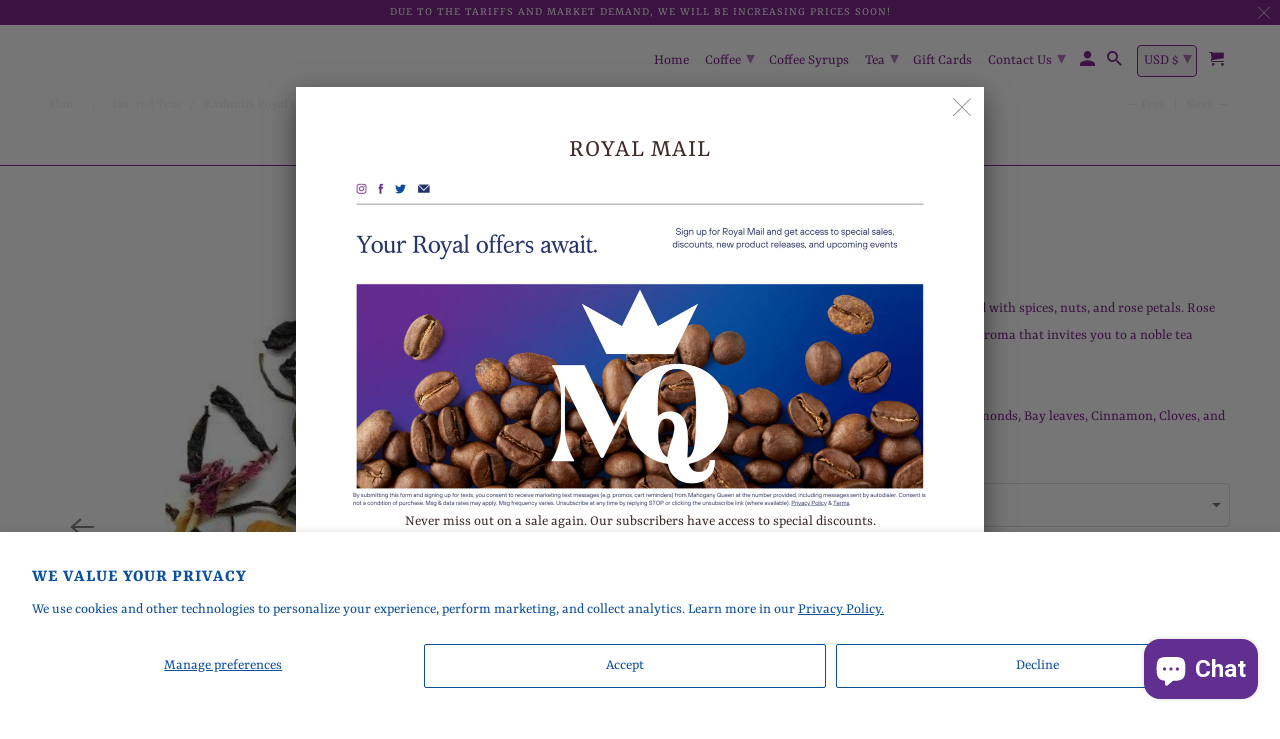

--- FILE ---
content_type: text/html; charset=utf-8
request_url: https://www.mahoganyqueen.co/collections/flavored-teas/products/kashmiri-royal-chai
body_size: 30495
content:
<!DOCTYPE html>
<html lang="en">
  <head>
    <meta charset="utf-8">
    <meta http-equiv="cleartype" content="on">
    <meta name="robots" content="index,follow">

    
    <title>Kashmiri Royal Chai - Mahogany Queen</title>

    
      <meta name="description" content="An imperial Assam green tea blended with spices, nuts, and rose petals. Rose petals and cinnamon dominate the aroma that invites you to a noble tea experience. Steep 4 minutes and enjoy plain. Contains: Tea leaves, Rose petals, Almonds, Bay leaves, Cinnamon, Cloves, and green Cardamon" />
    

    

<meta name="author" content="Mahogany Queen">
<meta property="og:url" content="https://www.mahoganyqueen.co/products/kashmiri-royal-chai">
<meta property="og:site_name" content="Mahogany Queen">




  <meta property="og:type" content="product">
  <meta property="og:title" content="Kashmiri Royal Chai">
  
    
      <meta property="og:image" content="https://www.mahoganyqueen.co/cdn/shop/products/kashmiri-royal-chai-855876_600x.jpg?v=1615134550">
      <meta property="og:image:secure_url" content="https://www.mahoganyqueen.co/cdn/shop/products/kashmiri-royal-chai-855876_600x.jpg?v=1615134550">
      <meta property="og:image:width" content="500">
      <meta property="og:image:height" content="500">
      <meta property="og:image:alt" content="Kashmiri Royal Chai - Mahogany Queen">
      
    
      <meta property="og:image" content="https://www.mahoganyqueen.co/cdn/shop/products/kashmiri-royal-chai-153310_600x.jpg?v=1615134550">
      <meta property="og:image:secure_url" content="https://www.mahoganyqueen.co/cdn/shop/products/kashmiri-royal-chai-153310_600x.jpg?v=1615134550">
      <meta property="og:image:width" content="500">
      <meta property="og:image:height" content="500">
      <meta property="og:image:alt" content="Kashmiri Royal Chai - Mahogany Queen">
      
    
      <meta property="og:image" content="https://www.mahoganyqueen.co/cdn/shop/products/kashmiri-royal-chai-775668_600x.jpg?v=1615134550">
      <meta property="og:image:secure_url" content="https://www.mahoganyqueen.co/cdn/shop/products/kashmiri-royal-chai-775668_600x.jpg?v=1615134550">
      <meta property="og:image:width" content="500">
      <meta property="og:image:height" content="500">
      <meta property="og:image:alt" content="Kashmiri Royal Chai - Mahogany Queen">
      
    
  
  <meta property="product:price:amount" content="30.00">
  <meta property="product:price:currency" content="USD">



  <meta property="og:description" content="An imperial Assam green tea blended with spices, nuts, and rose petals. Rose petals and cinnamon dominate the aroma that invites you to a noble tea experience. Steep 4 minutes and enjoy plain. Contains: Tea leaves, Rose petals, Almonds, Bay leaves, Cinnamon, Cloves, and green Cardamon">




  <meta name="twitter:site" content="@mahoganyqueenco">

<meta name="twitter:card" content="summary">

  <meta name="twitter:title" content="Kashmiri Royal Chai">
  <meta name="twitter:description" content="An imperial Assam green tea blended with spices, nuts, and rose petals. Rose petals and cinnamon dominate the aroma that invites you to a noble tea experience.
Steep 4 minutes and enjoy plain.
Contains: Tea leaves, Rose petals, Almonds, Bay leaves, Cinnamon, Cloves, and green Cardamon">
  <meta name="twitter:image:width" content="240">
  <meta name="twitter:image:height" content="240">
  <meta name="twitter:image" content="https://www.mahoganyqueen.co/cdn/shop/products/kashmiri-royal-chai-855876_240x.jpg?v=1615134550">
  <meta name="twitter:image:alt" content="Kashmiri Royal Chai - Mahogany Queen">



    
      <link rel="prev" href="/collections/flavored-teas/products/apple-cranberry-spiced-green-tea">
    
    
      <link rel="next" href="/collections/flavored-teas/products/mint-green-tea">
    

    <!-- Mobile Specific Metas -->
    <meta name="HandheldFriendly" content="True">
    <meta name="MobileOptimized" content="320">
    <meta name="viewport" content="width=device-width,initial-scale=1">
    <meta name="theme-color" content="#ffffff">

    <!-- Stylesheet for Fancybox library -->
    <link href="//www.mahoganyqueen.co/cdn/shop/t/4/assets/fancybox.css?v=30466120580444283401609790604" rel="stylesheet" type="text/css" media="all" />

    <!-- Stylesheets for Retina 4.7.6 -->
    <link href="//www.mahoganyqueen.co/cdn/shop/t/4/assets/styles.scss.css?v=98077135445700702201759260390" rel="stylesheet" type="text/css" media="all" />

    <!--[if lte IE 9]>
      <link href="//www.mahoganyqueen.co/cdn/shop/t/4/assets/ie.css?v=16370617434440559491609790635" rel="stylesheet" type="text/css" media="all" />
    <![endif]-->

    
      <link rel="shortcut icon" type="image/x-icon" href="//www.mahoganyqueen.co/cdn/shop/files/maho_logo_icon_gradient_RGB_12dfb0dc-3727-4897-8a41-5c1e19f58b15_180x180.png?v=1619384362">
      <link rel="apple-touch-icon" href="//www.mahoganyqueen.co/cdn/shop/files/maho_logo_icon_gradient_RGB_12dfb0dc-3727-4897-8a41-5c1e19f58b15_180x180.png?v=1619384362"/>
      <link rel="apple-touch-icon" sizes="72x72" href="//www.mahoganyqueen.co/cdn/shop/files/maho_logo_icon_gradient_RGB_12dfb0dc-3727-4897-8a41-5c1e19f58b15_72x72.png?v=1619384362"/>
      <link rel="apple-touch-icon" sizes="114x114" href="//www.mahoganyqueen.co/cdn/shop/files/maho_logo_icon_gradient_RGB_12dfb0dc-3727-4897-8a41-5c1e19f58b15_114x114.png?v=1619384362"/>
      <link rel="apple-touch-icon" sizes="180x180" href="//www.mahoganyqueen.co/cdn/shop/files/maho_logo_icon_gradient_RGB_12dfb0dc-3727-4897-8a41-5c1e19f58b15_180x180.png?v=1619384362"/>
      <link rel="apple-touch-icon" sizes="228x228" href="//www.mahoganyqueen.co/cdn/shop/files/maho_logo_icon_gradient_RGB_12dfb0dc-3727-4897-8a41-5c1e19f58b15_228x228.png?v=1619384362"/>
    

    <link rel="canonical" href="https://www.mahoganyqueen.co/products/kashmiri-royal-chai" />

    

    

    <script>
      
Shopify = window.Shopify || {};Shopify.routes =Shopify.routes || {};Shopify.routes.cart_url = "\/cart";Shopify.theme_settings = {};Shopify.theme_settings.current_locale = "en";Shopify.theme_settings.shop_url = "https://www.mahoganyqueen.co";Shopify.theme_settings.newsletter_popup = true;Shopify.theme_settings.newsletter_popup_days = "90";Shopify.theme_settings.newsletter_popup_mobile = true;Shopify.theme_settings.newsletter_popup_seconds = 2;Shopify.theme_settings.search_option = "product,page,article";Shopify.theme_settings.search_items_to_display = 5;Shopify.theme_settings.enable_autocomplete = true;Shopify.theme_settings.free_text = "Free";Shopify.translation =Shopify.translation || {};Shopify.translation.newsletter_success_text = "Thank you for joining our mailing list!";Shopify.translation.contact_field_email = "";Shopify.translation.menu = "Menu";Shopify.translation.search = "Search";Shopify.translation.all_results = "View all results";Shopify.translation.no_results = "No results found.";Shopify.translation.agree_to_terms_warning = "You must agree with the terms and conditions to checkout.";Shopify.translation.cart_discount = "Discount";Shopify.translation.edit_cart = "Edit Cart";Shopify.translation.add_to_cart_success = "Translation missing: en.layout.general.add_to_cart_success";Shopify.translation.agree_to_terms_html = "I Agree with the Terms &amp; Conditions";Shopify.translation.checkout = "Checkout";Shopify.translation.or = "Translation missing: en.layout.general.or";Shopify.translation.continue_shopping = "Continue Shopping";Shopify.translation.empty_cart = "Your Cart is Empty";Shopify.translation.cart_total = "Item total";Shopify.translation.subtotal = "Subtotal";Shopify.translation.cart_notes = "Order Notes";Shopify.translation.product_add_to_cart_success = "Added";Shopify.translation.product_add_to_cart = "Add to Cart";Shopify.translation.product_notify_form_email = "Enter your email address...";Shopify.translation.product_notify_form_send = "Send";Shopify.translation.items_left_count_one = "item left";Shopify.translation.items_left_count_other = "items left";Shopify.translation.product_sold_out = "Sold Out";Shopify.translation.product_unavailable = "Unavailable";Shopify.translation.product_notify_form_success = "Thanks! We will notify you when this product becomes available!";Shopify.translation.product_from = "from";Shopify.routes =Shopify.routes || {};Shopify.routes.root_url = "/";Shopify.routes.cart_url = "/cart";Shopify.routes.search_url = "/search";Shopify.media_queries =Shopify.media_queries || {};Shopify.media_queries.small = window.matchMedia( "(max-width: 480px)" );Shopify.media_queries.medium = window.matchMedia( "(max-width: 798px)" );Shopify.media_queries.large = window.matchMedia( "(min-width: 799px)" );Shopify.media_queries.larger = window.matchMedia( "(min-width: 960px)" );Shopify.media_queries.xlarge = window.matchMedia( "(min-width: 1200px)" );Shopify.media_queries.ie10 = window.matchMedia( "all and (-ms-high-contrast: none), (-ms-high-contrast: active)" );Shopify.media_queries.tablet = window.matchMedia( "only screen and (min-width: 799px) and (max-width: 1024px)" );Shopify.device =Shopify.device || {};Shopify.device.hasTouch = window.matchMedia("(any-pointer: coarse)");Shopify.device.hasMouse = window.matchMedia("(any-pointer: fine)");Shopify.media_queries =Shopify.media_queries || {};Shopify.media_queries.small = window.matchMedia( "(max-width: 480px)" );Shopify.media_queries.medium = window.matchMedia( "(max-width: 798px)" );Shopify.media_queries.large = window.matchMedia( "(min-width: 799px)" );Shopify.media_queries.larger = window.matchMedia( "(min-width: 960px)" );Shopify.media_queries.xlarge = window.matchMedia( "(min-width: 1200px)" );Shopify.media_queries.ie10 = window.matchMedia( "all and (-ms-high-contrast: none), (-ms-high-contrast: active)" );Shopify.media_queries.tablet = window.matchMedia( "only screen and (min-width: 799px) and (max-width: 1024px)" );


Currency = window.Currency || {};


Currency.shop_currency = "USD";
Currency.default_currency = "USD";
Currency.display_format = "money_with_currency_format";
Currency.money_format = "${{amount}} USD";
Currency.money_format_no_currency = "${{amount}}";
Currency.money_format_currency = "${{amount}} USD";
Currency.native_multi_currency = true;
Currency.iso_code = "USD";
Currency.symbol = "$";
Currency.shipping_calculator = false;
    </script>

    <script src="//www.mahoganyqueen.co/cdn/shop/t/4/assets/app.js?v=179622936356819853271713567696" type="text/javascript"></script>

    <script>window.performance && window.performance.mark && window.performance.mark('shopify.content_for_header.start');</script><meta name="google-site-verification" content="_D-4uwMTHhUV-f3omAu62Al2GIVyTWfLW7xfVf9YxRo">
<meta name="google-site-verification" content="8OSjl9oTW3gghK5ogMR1gmH47Zfy7KT3gNAc6OWsHm8">
<meta name="facebook-domain-verification" content="gyietmu0k7nupaqvojfedf3ybyrp7r">
<meta id="shopify-digital-wallet" name="shopify-digital-wallet" content="/28810182753/digital_wallets/dialog">
<meta name="shopify-checkout-api-token" content="8b635d49e86651dc96f1378a2f5be762">
<meta id="in-context-paypal-metadata" data-shop-id="28810182753" data-venmo-supported="false" data-environment="production" data-locale="en_US" data-paypal-v4="true" data-currency="USD">
<link rel="alternate" type="application/json+oembed" href="https://www.mahoganyqueen.co/products/kashmiri-royal-chai.oembed">
<script async="async" src="/checkouts/internal/preloads.js?locale=en-US"></script>
<link rel="preconnect" href="https://shop.app" crossorigin="anonymous">
<script async="async" src="https://shop.app/checkouts/internal/preloads.js?locale=en-US&shop_id=28810182753" crossorigin="anonymous"></script>
<script id="apple-pay-shop-capabilities" type="application/json">{"shopId":28810182753,"countryCode":"US","currencyCode":"USD","merchantCapabilities":["supports3DS"],"merchantId":"gid:\/\/shopify\/Shop\/28810182753","merchantName":"Mahogany Queen","requiredBillingContactFields":["postalAddress","email","phone"],"requiredShippingContactFields":["postalAddress","email","phone"],"shippingType":"shipping","supportedNetworks":["visa","masterCard","amex","discover","elo","jcb"],"total":{"type":"pending","label":"Mahogany Queen","amount":"1.00"},"shopifyPaymentsEnabled":true,"supportsSubscriptions":true}</script>
<script id="shopify-features" type="application/json">{"accessToken":"8b635d49e86651dc96f1378a2f5be762","betas":["rich-media-storefront-analytics"],"domain":"www.mahoganyqueen.co","predictiveSearch":true,"shopId":28810182753,"locale":"en"}</script>
<script>var Shopify = Shopify || {};
Shopify.shop = "made-of-mettle.myshopify.com";
Shopify.locale = "en";
Shopify.currency = {"active":"USD","rate":"1.0"};
Shopify.country = "US";
Shopify.theme = {"name":"Retina-4.7.6 (FRESH - OOTS)","id":84069220449,"schema_name":"Retina","schema_version":"4.7.6","theme_store_id":null,"role":"main"};
Shopify.theme.handle = "null";
Shopify.theme.style = {"id":null,"handle":null};
Shopify.cdnHost = "www.mahoganyqueen.co/cdn";
Shopify.routes = Shopify.routes || {};
Shopify.routes.root = "/";</script>
<script type="module">!function(o){(o.Shopify=o.Shopify||{}).modules=!0}(window);</script>
<script>!function(o){function n(){var o=[];function n(){o.push(Array.prototype.slice.apply(arguments))}return n.q=o,n}var t=o.Shopify=o.Shopify||{};t.loadFeatures=n(),t.autoloadFeatures=n()}(window);</script>
<script>
  window.ShopifyPay = window.ShopifyPay || {};
  window.ShopifyPay.apiHost = "shop.app\/pay";
  window.ShopifyPay.redirectState = null;
</script>
<script id="shop-js-analytics" type="application/json">{"pageType":"product"}</script>
<script defer="defer" async type="module" src="//www.mahoganyqueen.co/cdn/shopifycloud/shop-js/modules/v2/client.init-shop-cart-sync_C5BV16lS.en.esm.js"></script>
<script defer="defer" async type="module" src="//www.mahoganyqueen.co/cdn/shopifycloud/shop-js/modules/v2/chunk.common_CygWptCX.esm.js"></script>
<script type="module">
  await import("//www.mahoganyqueen.co/cdn/shopifycloud/shop-js/modules/v2/client.init-shop-cart-sync_C5BV16lS.en.esm.js");
await import("//www.mahoganyqueen.co/cdn/shopifycloud/shop-js/modules/v2/chunk.common_CygWptCX.esm.js");

  window.Shopify.SignInWithShop?.initShopCartSync?.({"fedCMEnabled":true,"windoidEnabled":true});

</script>
<script>
  window.Shopify = window.Shopify || {};
  if (!window.Shopify.featureAssets) window.Shopify.featureAssets = {};
  window.Shopify.featureAssets['shop-js'] = {"shop-cart-sync":["modules/v2/client.shop-cart-sync_ZFArdW7E.en.esm.js","modules/v2/chunk.common_CygWptCX.esm.js"],"init-fed-cm":["modules/v2/client.init-fed-cm_CmiC4vf6.en.esm.js","modules/v2/chunk.common_CygWptCX.esm.js"],"shop-button":["modules/v2/client.shop-button_tlx5R9nI.en.esm.js","modules/v2/chunk.common_CygWptCX.esm.js"],"shop-cash-offers":["modules/v2/client.shop-cash-offers_DOA2yAJr.en.esm.js","modules/v2/chunk.common_CygWptCX.esm.js","modules/v2/chunk.modal_D71HUcav.esm.js"],"init-windoid":["modules/v2/client.init-windoid_sURxWdc1.en.esm.js","modules/v2/chunk.common_CygWptCX.esm.js"],"shop-toast-manager":["modules/v2/client.shop-toast-manager_ClPi3nE9.en.esm.js","modules/v2/chunk.common_CygWptCX.esm.js"],"init-shop-email-lookup-coordinator":["modules/v2/client.init-shop-email-lookup-coordinator_B8hsDcYM.en.esm.js","modules/v2/chunk.common_CygWptCX.esm.js"],"init-shop-cart-sync":["modules/v2/client.init-shop-cart-sync_C5BV16lS.en.esm.js","modules/v2/chunk.common_CygWptCX.esm.js"],"avatar":["modules/v2/client.avatar_BTnouDA3.en.esm.js"],"pay-button":["modules/v2/client.pay-button_FdsNuTd3.en.esm.js","modules/v2/chunk.common_CygWptCX.esm.js"],"init-customer-accounts":["modules/v2/client.init-customer-accounts_DxDtT_ad.en.esm.js","modules/v2/client.shop-login-button_C5VAVYt1.en.esm.js","modules/v2/chunk.common_CygWptCX.esm.js","modules/v2/chunk.modal_D71HUcav.esm.js"],"init-shop-for-new-customer-accounts":["modules/v2/client.init-shop-for-new-customer-accounts_ChsxoAhi.en.esm.js","modules/v2/client.shop-login-button_C5VAVYt1.en.esm.js","modules/v2/chunk.common_CygWptCX.esm.js","modules/v2/chunk.modal_D71HUcav.esm.js"],"shop-login-button":["modules/v2/client.shop-login-button_C5VAVYt1.en.esm.js","modules/v2/chunk.common_CygWptCX.esm.js","modules/v2/chunk.modal_D71HUcav.esm.js"],"init-customer-accounts-sign-up":["modules/v2/client.init-customer-accounts-sign-up_CPSyQ0Tj.en.esm.js","modules/v2/client.shop-login-button_C5VAVYt1.en.esm.js","modules/v2/chunk.common_CygWptCX.esm.js","modules/v2/chunk.modal_D71HUcav.esm.js"],"shop-follow-button":["modules/v2/client.shop-follow-button_Cva4Ekp9.en.esm.js","modules/v2/chunk.common_CygWptCX.esm.js","modules/v2/chunk.modal_D71HUcav.esm.js"],"checkout-modal":["modules/v2/client.checkout-modal_BPM8l0SH.en.esm.js","modules/v2/chunk.common_CygWptCX.esm.js","modules/v2/chunk.modal_D71HUcav.esm.js"],"lead-capture":["modules/v2/client.lead-capture_Bi8yE_yS.en.esm.js","modules/v2/chunk.common_CygWptCX.esm.js","modules/v2/chunk.modal_D71HUcav.esm.js"],"shop-login":["modules/v2/client.shop-login_D6lNrXab.en.esm.js","modules/v2/chunk.common_CygWptCX.esm.js","modules/v2/chunk.modal_D71HUcav.esm.js"],"payment-terms":["modules/v2/client.payment-terms_CZxnsJam.en.esm.js","modules/v2/chunk.common_CygWptCX.esm.js","modules/v2/chunk.modal_D71HUcav.esm.js"]};
</script>
<script>(function() {
  var isLoaded = false;
  function asyncLoad() {
    if (isLoaded) return;
    isLoaded = true;
    var urls = ["https:\/\/cdn.trytadapp.com\/loader.js?shop=made-of-mettle.myshopify.com","https:\/\/loy.boldapps.net\/v2\/js\/loyaltiesWidget.js?shop=made-of-mettle.myshopify.com","https:\/\/image-optimizer.salessquad.co.uk\/scripts\/tiny_img_not_found_notifier_5ec6edab349a70e14fa8a7a86417f885.js?shop=made-of-mettle.myshopify.com","\/\/cdn.shopify.com\/proxy\/137c136628306d6c54b308d4cda05bdb5d82b19325effd2f9864055a35061ef6\/static.cdn.printful.com\/static\/js\/external\/shopify-product-customizer.js?v=0.28\u0026shop=made-of-mettle.myshopify.com\u0026sp-cache-control=cHVibGljLCBtYXgtYWdlPTkwMA"];
    for (var i = 0; i < urls.length; i++) {
      var s = document.createElement('script');
      s.type = 'text/javascript';
      s.async = true;
      s.src = urls[i];
      var x = document.getElementsByTagName('script')[0];
      x.parentNode.insertBefore(s, x);
    }
  };
  if(window.attachEvent) {
    window.attachEvent('onload', asyncLoad);
  } else {
    window.addEventListener('load', asyncLoad, false);
  }
})();</script>
<script id="__st">var __st={"a":28810182753,"offset":-18000,"reqid":"5af7dca1-863f-4221-8e49-7b83ce650a72-1768644563","pageurl":"www.mahoganyqueen.co\/collections\/flavored-teas\/products\/kashmiri-royal-chai","u":"21b875813160","p":"product","rtyp":"product","rid":4658272403553};</script>
<script>window.ShopifyPaypalV4VisibilityTracking = true;</script>
<script id="captcha-bootstrap">!function(){'use strict';const t='contact',e='account',n='new_comment',o=[[t,t],['blogs',n],['comments',n],[t,'customer']],c=[[e,'customer_login'],[e,'guest_login'],[e,'recover_customer_password'],[e,'create_customer']],r=t=>t.map((([t,e])=>`form[action*='/${t}']:not([data-nocaptcha='true']) input[name='form_type'][value='${e}']`)).join(','),a=t=>()=>t?[...document.querySelectorAll(t)].map((t=>t.form)):[];function s(){const t=[...o],e=r(t);return a(e)}const i='password',u='form_key',d=['recaptcha-v3-token','g-recaptcha-response','h-captcha-response',i],f=()=>{try{return window.sessionStorage}catch{return}},m='__shopify_v',_=t=>t.elements[u];function p(t,e,n=!1){try{const o=window.sessionStorage,c=JSON.parse(o.getItem(e)),{data:r}=function(t){const{data:e,action:n}=t;return t[m]||n?{data:e,action:n}:{data:t,action:n}}(c);for(const[e,n]of Object.entries(r))t.elements[e]&&(t.elements[e].value=n);n&&o.removeItem(e)}catch(o){console.error('form repopulation failed',{error:o})}}const l='form_type',E='cptcha';function T(t){t.dataset[E]=!0}const w=window,h=w.document,L='Shopify',v='ce_forms',y='captcha';let A=!1;((t,e)=>{const n=(g='f06e6c50-85a8-45c8-87d0-21a2b65856fe',I='https://cdn.shopify.com/shopifycloud/storefront-forms-hcaptcha/ce_storefront_forms_captcha_hcaptcha.v1.5.2.iife.js',D={infoText:'Protected by hCaptcha',privacyText:'Privacy',termsText:'Terms'},(t,e,n)=>{const o=w[L][v],c=o.bindForm;if(c)return c(t,g,e,D).then(n);var r;o.q.push([[t,g,e,D],n]),r=I,A||(h.body.append(Object.assign(h.createElement('script'),{id:'captcha-provider',async:!0,src:r})),A=!0)});var g,I,D;w[L]=w[L]||{},w[L][v]=w[L][v]||{},w[L][v].q=[],w[L][y]=w[L][y]||{},w[L][y].protect=function(t,e){n(t,void 0,e),T(t)},Object.freeze(w[L][y]),function(t,e,n,w,h,L){const[v,y,A,g]=function(t,e,n){const i=e?o:[],u=t?c:[],d=[...i,...u],f=r(d),m=r(i),_=r(d.filter((([t,e])=>n.includes(e))));return[a(f),a(m),a(_),s()]}(w,h,L),I=t=>{const e=t.target;return e instanceof HTMLFormElement?e:e&&e.form},D=t=>v().includes(t);t.addEventListener('submit',(t=>{const e=I(t);if(!e)return;const n=D(e)&&!e.dataset.hcaptchaBound&&!e.dataset.recaptchaBound,o=_(e),c=g().includes(e)&&(!o||!o.value);(n||c)&&t.preventDefault(),c&&!n&&(function(t){try{if(!f())return;!function(t){const e=f();if(!e)return;const n=_(t);if(!n)return;const o=n.value;o&&e.removeItem(o)}(t);const e=Array.from(Array(32),(()=>Math.random().toString(36)[2])).join('');!function(t,e){_(t)||t.append(Object.assign(document.createElement('input'),{type:'hidden',name:u})),t.elements[u].value=e}(t,e),function(t,e){const n=f();if(!n)return;const o=[...t.querySelectorAll(`input[type='${i}']`)].map((({name:t})=>t)),c=[...d,...o],r={};for(const[a,s]of new FormData(t).entries())c.includes(a)||(r[a]=s);n.setItem(e,JSON.stringify({[m]:1,action:t.action,data:r}))}(t,e)}catch(e){console.error('failed to persist form',e)}}(e),e.submit())}));const S=(t,e)=>{t&&!t.dataset[E]&&(n(t,e.some((e=>e===t))),T(t))};for(const o of['focusin','change'])t.addEventListener(o,(t=>{const e=I(t);D(e)&&S(e,y())}));const B=e.get('form_key'),M=e.get(l),P=B&&M;t.addEventListener('DOMContentLoaded',(()=>{const t=y();if(P)for(const e of t)e.elements[l].value===M&&p(e,B);[...new Set([...A(),...v().filter((t=>'true'===t.dataset.shopifyCaptcha))])].forEach((e=>S(e,t)))}))}(h,new URLSearchParams(w.location.search),n,t,e,['guest_login'])})(!0,!0)}();</script>
<script integrity="sha256-4kQ18oKyAcykRKYeNunJcIwy7WH5gtpwJnB7kiuLZ1E=" data-source-attribution="shopify.loadfeatures" defer="defer" src="//www.mahoganyqueen.co/cdn/shopifycloud/storefront/assets/storefront/load_feature-a0a9edcb.js" crossorigin="anonymous"></script>
<script crossorigin="anonymous" defer="defer" src="//www.mahoganyqueen.co/cdn/shopifycloud/storefront/assets/shopify_pay/storefront-65b4c6d7.js?v=20250812"></script>
<script data-source-attribution="shopify.dynamic_checkout.dynamic.init">var Shopify=Shopify||{};Shopify.PaymentButton=Shopify.PaymentButton||{isStorefrontPortableWallets:!0,init:function(){window.Shopify.PaymentButton.init=function(){};var t=document.createElement("script");t.src="https://www.mahoganyqueen.co/cdn/shopifycloud/portable-wallets/latest/portable-wallets.en.js",t.type="module",document.head.appendChild(t)}};
</script>
<script data-source-attribution="shopify.dynamic_checkout.buyer_consent">
  function portableWalletsHideBuyerConsent(e){var t=document.getElementById("shopify-buyer-consent"),n=document.getElementById("shopify-subscription-policy-button");t&&n&&(t.classList.add("hidden"),t.setAttribute("aria-hidden","true"),n.removeEventListener("click",e))}function portableWalletsShowBuyerConsent(e){var t=document.getElementById("shopify-buyer-consent"),n=document.getElementById("shopify-subscription-policy-button");t&&n&&(t.classList.remove("hidden"),t.removeAttribute("aria-hidden"),n.addEventListener("click",e))}window.Shopify?.PaymentButton&&(window.Shopify.PaymentButton.hideBuyerConsent=portableWalletsHideBuyerConsent,window.Shopify.PaymentButton.showBuyerConsent=portableWalletsShowBuyerConsent);
</script>
<script>
  function portableWalletsCleanup(e){e&&e.src&&console.error("Failed to load portable wallets script "+e.src);var t=document.querySelectorAll("shopify-accelerated-checkout .shopify-payment-button__skeleton, shopify-accelerated-checkout-cart .wallet-cart-button__skeleton"),e=document.getElementById("shopify-buyer-consent");for(let e=0;e<t.length;e++)t[e].remove();e&&e.remove()}function portableWalletsNotLoadedAsModule(e){e instanceof ErrorEvent&&"string"==typeof e.message&&e.message.includes("import.meta")&&"string"==typeof e.filename&&e.filename.includes("portable-wallets")&&(window.removeEventListener("error",portableWalletsNotLoadedAsModule),window.Shopify.PaymentButton.failedToLoad=e,"loading"===document.readyState?document.addEventListener("DOMContentLoaded",window.Shopify.PaymentButton.init):window.Shopify.PaymentButton.init())}window.addEventListener("error",portableWalletsNotLoadedAsModule);
</script>

<script type="module" src="https://www.mahoganyqueen.co/cdn/shopifycloud/portable-wallets/latest/portable-wallets.en.js" onError="portableWalletsCleanup(this)" crossorigin="anonymous"></script>
<script nomodule>
  document.addEventListener("DOMContentLoaded", portableWalletsCleanup);
</script>

<script id='scb4127' type='text/javascript' async='' src='https://www.mahoganyqueen.co/cdn/shopifycloud/privacy-banner/storefront-banner.js'></script><link id="shopify-accelerated-checkout-styles" rel="stylesheet" media="screen" href="https://www.mahoganyqueen.co/cdn/shopifycloud/portable-wallets/latest/accelerated-checkout-backwards-compat.css" crossorigin="anonymous">
<style id="shopify-accelerated-checkout-cart">
        #shopify-buyer-consent {
  margin-top: 1em;
  display: inline-block;
  width: 100%;
}

#shopify-buyer-consent.hidden {
  display: none;
}

#shopify-subscription-policy-button {
  background: none;
  border: none;
  padding: 0;
  text-decoration: underline;
  font-size: inherit;
  cursor: pointer;
}

#shopify-subscription-policy-button::before {
  box-shadow: none;
}

      </style>

<script>window.performance && window.performance.mark && window.performance.mark('shopify.content_for_header.end');</script>

<script>window.BOLD = window.BOLD || {};
    window.BOLD.common = window.BOLD.common || {};
    window.BOLD.common.Shopify = window.BOLD.common.Shopify || {};
    window.BOLD.common.Shopify.shop = {
      domain: 'www.mahoganyqueen.co',
      permanent_domain: 'made-of-mettle.myshopify.com',
      url: 'https://www.mahoganyqueen.co',
      secure_url: 'https://www.mahoganyqueen.co',money_format: "${{amount}}",currency: "USD"
    };
    window.BOLD.common.Shopify.customer = {
      id: null,
      tags: null,
    };
    window.BOLD.common.Shopify.cart = {"note":null,"attributes":{},"original_total_price":0,"total_price":0,"total_discount":0,"total_weight":0.0,"item_count":0,"items":[],"requires_shipping":false,"currency":"USD","items_subtotal_price":0,"cart_level_discount_applications":[],"checkout_charge_amount":0};
    window.BOLD.common.template = 'product';window.BOLD.common.Shopify.formatMoney = function(money, format) {
        function n(t, e) {
            return "undefined" == typeof t ? e : t
        }
        function r(t, e, r, i) {
            if (e = n(e, 2),
                r = n(r, ","),
                i = n(i, "."),
            isNaN(t) || null == t)
                return 0;
            t = (t / 100).toFixed(e);
            var o = t.split(".")
                , a = o[0].replace(/(\d)(?=(\d\d\d)+(?!\d))/g, "$1" + r)
                , s = o[1] ? i + o[1] : "";
            return a + s
        }
        "string" == typeof money && (money = money.replace(".", ""));
        var i = ""
            , o = /\{\{\s*(\w+)\s*\}\}/
            , a = format || window.BOLD.common.Shopify.shop.money_format || window.Shopify.money_format || "$ {{ amount }}";
        switch (a.match(o)[1]) {
            case "amount":
                i = r(money, 2, ",", ".");
                break;
            case "amount_no_decimals":
                i = r(money, 0, ",", ".");
                break;
            case "amount_with_comma_separator":
                i = r(money, 2, ".", ",");
                break;
            case "amount_no_decimals_with_comma_separator":
                i = r(money, 0, ".", ",");
                break;
            case "amount_with_space_separator":
                i = r(money, 2, " ", ",");
                break;
            case "amount_no_decimals_with_space_separator":
                i = r(money, 0, " ", ",");
                break;
            case "amount_with_apostrophe_separator":
                i = r(money, 2, "'", ".");
                break;
        }
        return a.replace(o, i);
    };
    window.BOLD.common.Shopify.saveProduct = function (handle, product) {
      if (typeof handle === 'string' && typeof window.BOLD.common.Shopify.products[handle] === 'undefined') {
        if (typeof product === 'number') {
          window.BOLD.common.Shopify.handles[product] = handle;
          product = { id: product };
        }
        window.BOLD.common.Shopify.products[handle] = product;
      }
    };
    window.BOLD.common.Shopify.saveVariant = function (variant_id, variant) {
      if (typeof variant_id === 'number' && typeof window.BOLD.common.Shopify.variants[variant_id] === 'undefined') {
        window.BOLD.common.Shopify.variants[variant_id] = variant;
      }
    };window.BOLD.common.Shopify.products = window.BOLD.common.Shopify.products || {};
    window.BOLD.common.Shopify.variants = window.BOLD.common.Shopify.variants || {};
    window.BOLD.common.Shopify.handles = window.BOLD.common.Shopify.handles || {};window.BOLD.common.Shopify.handle = "kashmiri-royal-chai"
window.BOLD.common.Shopify.saveProduct("kashmiri-royal-chai", 4658272403553);window.BOLD.common.Shopify.saveVariant(32406832382049, { product_id: 4658272403553, product_handle: "kashmiri-royal-chai", price: 3000, group_id: '', csp_metafield: {}});window.BOLD.apps_installed = {"Loyalties":2} || {};window.BOLD.common.Shopify.saveProduct("lavender-green-tea", 4658287673441);window.BOLD.common.Shopify.saveVariant(32406992912481, { product_id: 4658287673441, product_handle: "lavender-green-tea", price: 2000, group_id: '', csp_metafield: {}});window.BOLD.common.Shopify.saveProduct("apple-cranberry-spiced-green-tea", 4880997744737);window.BOLD.common.Shopify.saveVariant(34081686683745, { product_id: 4880997744737, product_handle: "apple-cranberry-spiced-green-tea", price: 2000, group_id: '', csp_metafield: {}});window.BOLD.common.Shopify.saveProduct("kashmiri-royal-chai", 4658272403553);window.BOLD.common.Shopify.saveVariant(32406832382049, { product_id: 4658272403553, product_handle: "kashmiri-royal-chai", price: 3000, group_id: '', csp_metafield: {}});window.BOLD.common.Shopify.saveProduct("mint-green-tea", 4664468897889);window.BOLD.common.Shopify.saveVariant(32430674018401, { product_id: 4664468897889, product_handle: "mint-green-tea", price: 2000, group_id: '', csp_metafield: {}});window.BOLD.common.Shopify.saveProduct("hibiscus-green-delight", 4658274074721);window.BOLD.common.Shopify.saveVariant(32406858137697, { product_id: 4658274074721, product_handle: "hibiscus-green-delight", price: 2000, group_id: '', csp_metafield: {}});window.BOLD.common.Shopify.saveProduct("blue-fresca-green-tea", 4881017274465);window.BOLD.common.Shopify.saveVariant(34081724792929, { product_id: 4881017274465, product_handle: "blue-fresca-green-tea", price: 2500, group_id: '', csp_metafield: {}});window.BOLD.common.Shopify.metafields = window.BOLD.common.Shopify.metafields || {};window.BOLD.common.Shopify.metafields["bold_rp"] = {"recurring_type":2};window.BOLD.common.Shopify.metafields["bold_csp_defaults"] = {};window.BOLD.common.cacheParams = window.BOLD.common.cacheParams || {};
</script>

<script>
</script><noscript>
      <style>
        img.lazyload[data-sizes="auto"] {
          display: none !important;
        }
        .image__fallback {
          width: 100vw;
          display: block !important;
          max-width: 100vw !important;
          margin-bottom: 0;
        }
        .no-js-only {
          display: inherit !important;
        }
        .icon-cart.cart-button {
          display: none;
        }
        .lazyload {
          opacity: 1;
          -webkit-filter: blur(0);
          filter: blur(0);
        }
        .animate_right,
        .animate_left,
        .animate_up,
        .animate_down {
          opacity: 1;
        }
        .product_section .product_form {
          opacity: 1;
        }
        .multi_select,
        form .select {
          display: block !important;
        }
        .swatch_options {
          display: none;
        }
        .primary_logo {
          display: block;
        }
      </style>
    </noscript>
    

  <script src="https://cdn.shopify.com/extensions/21b415e1-e68d-43bb-90b9-45b62610bf15/subscriptions-77/assets/app-embed-block.js" type="text/javascript" defer="defer"></script>
<link href="https://cdn.shopify.com/extensions/21b415e1-e68d-43bb-90b9-45b62610bf15/subscriptions-77/assets/styles-embed.css" rel="stylesheet" type="text/css" media="all">
<script src="https://cdn.shopify.com/extensions/7bc9bb47-adfa-4267-963e-cadee5096caf/inbox-1252/assets/inbox-chat-loader.js" type="text/javascript" defer="defer"></script>
<link href="https://monorail-edge.shopifysvc.com" rel="dns-prefetch">
<script>(function(){if ("sendBeacon" in navigator && "performance" in window) {try {var session_token_from_headers = performance.getEntriesByType('navigation')[0].serverTiming.find(x => x.name == '_s').description;} catch {var session_token_from_headers = undefined;}var session_cookie_matches = document.cookie.match(/_shopify_s=([^;]*)/);var session_token_from_cookie = session_cookie_matches && session_cookie_matches.length === 2 ? session_cookie_matches[1] : "";var session_token = session_token_from_headers || session_token_from_cookie || "";function handle_abandonment_event(e) {var entries = performance.getEntries().filter(function(entry) {return /monorail-edge.shopifysvc.com/.test(entry.name);});if (!window.abandonment_tracked && entries.length === 0) {window.abandonment_tracked = true;var currentMs = Date.now();var navigation_start = performance.timing.navigationStart;var payload = {shop_id: 28810182753,url: window.location.href,navigation_start,duration: currentMs - navigation_start,session_token,page_type: "product"};window.navigator.sendBeacon("https://monorail-edge.shopifysvc.com/v1/produce", JSON.stringify({schema_id: "online_store_buyer_site_abandonment/1.1",payload: payload,metadata: {event_created_at_ms: currentMs,event_sent_at_ms: currentMs}}));}}window.addEventListener('pagehide', handle_abandonment_event);}}());</script>
<script id="web-pixels-manager-setup">(function e(e,d,r,n,o){if(void 0===o&&(o={}),!Boolean(null===(a=null===(i=window.Shopify)||void 0===i?void 0:i.analytics)||void 0===a?void 0:a.replayQueue)){var i,a;window.Shopify=window.Shopify||{};var t=window.Shopify;t.analytics=t.analytics||{};var s=t.analytics;s.replayQueue=[],s.publish=function(e,d,r){return s.replayQueue.push([e,d,r]),!0};try{self.performance.mark("wpm:start")}catch(e){}var l=function(){var e={modern:/Edge?\/(1{2}[4-9]|1[2-9]\d|[2-9]\d{2}|\d{4,})\.\d+(\.\d+|)|Firefox\/(1{2}[4-9]|1[2-9]\d|[2-9]\d{2}|\d{4,})\.\d+(\.\d+|)|Chrom(ium|e)\/(9{2}|\d{3,})\.\d+(\.\d+|)|(Maci|X1{2}).+ Version\/(15\.\d+|(1[6-9]|[2-9]\d|\d{3,})\.\d+)([,.]\d+|)( \(\w+\)|)( Mobile\/\w+|) Safari\/|Chrome.+OPR\/(9{2}|\d{3,})\.\d+\.\d+|(CPU[ +]OS|iPhone[ +]OS|CPU[ +]iPhone|CPU IPhone OS|CPU iPad OS)[ +]+(15[._]\d+|(1[6-9]|[2-9]\d|\d{3,})[._]\d+)([._]\d+|)|Android:?[ /-](13[3-9]|1[4-9]\d|[2-9]\d{2}|\d{4,})(\.\d+|)(\.\d+|)|Android.+Firefox\/(13[5-9]|1[4-9]\d|[2-9]\d{2}|\d{4,})\.\d+(\.\d+|)|Android.+Chrom(ium|e)\/(13[3-9]|1[4-9]\d|[2-9]\d{2}|\d{4,})\.\d+(\.\d+|)|SamsungBrowser\/([2-9]\d|\d{3,})\.\d+/,legacy:/Edge?\/(1[6-9]|[2-9]\d|\d{3,})\.\d+(\.\d+|)|Firefox\/(5[4-9]|[6-9]\d|\d{3,})\.\d+(\.\d+|)|Chrom(ium|e)\/(5[1-9]|[6-9]\d|\d{3,})\.\d+(\.\d+|)([\d.]+$|.*Safari\/(?![\d.]+ Edge\/[\d.]+$))|(Maci|X1{2}).+ Version\/(10\.\d+|(1[1-9]|[2-9]\d|\d{3,})\.\d+)([,.]\d+|)( \(\w+\)|)( Mobile\/\w+|) Safari\/|Chrome.+OPR\/(3[89]|[4-9]\d|\d{3,})\.\d+\.\d+|(CPU[ +]OS|iPhone[ +]OS|CPU[ +]iPhone|CPU IPhone OS|CPU iPad OS)[ +]+(10[._]\d+|(1[1-9]|[2-9]\d|\d{3,})[._]\d+)([._]\d+|)|Android:?[ /-](13[3-9]|1[4-9]\d|[2-9]\d{2}|\d{4,})(\.\d+|)(\.\d+|)|Mobile Safari.+OPR\/([89]\d|\d{3,})\.\d+\.\d+|Android.+Firefox\/(13[5-9]|1[4-9]\d|[2-9]\d{2}|\d{4,})\.\d+(\.\d+|)|Android.+Chrom(ium|e)\/(13[3-9]|1[4-9]\d|[2-9]\d{2}|\d{4,})\.\d+(\.\d+|)|Android.+(UC? ?Browser|UCWEB|U3)[ /]?(15\.([5-9]|\d{2,})|(1[6-9]|[2-9]\d|\d{3,})\.\d+)\.\d+|SamsungBrowser\/(5\.\d+|([6-9]|\d{2,})\.\d+)|Android.+MQ{2}Browser\/(14(\.(9|\d{2,})|)|(1[5-9]|[2-9]\d|\d{3,})(\.\d+|))(\.\d+|)|K[Aa][Ii]OS\/(3\.\d+|([4-9]|\d{2,})\.\d+)(\.\d+|)/},d=e.modern,r=e.legacy,n=navigator.userAgent;return n.match(d)?"modern":n.match(r)?"legacy":"unknown"}(),u="modern"===l?"modern":"legacy",c=(null!=n?n:{modern:"",legacy:""})[u],f=function(e){return[e.baseUrl,"/wpm","/b",e.hashVersion,"modern"===e.buildTarget?"m":"l",".js"].join("")}({baseUrl:d,hashVersion:r,buildTarget:u}),m=function(e){var d=e.version,r=e.bundleTarget,n=e.surface,o=e.pageUrl,i=e.monorailEndpoint;return{emit:function(e){var a=e.status,t=e.errorMsg,s=(new Date).getTime(),l=JSON.stringify({metadata:{event_sent_at_ms:s},events:[{schema_id:"web_pixels_manager_load/3.1",payload:{version:d,bundle_target:r,page_url:o,status:a,surface:n,error_msg:t},metadata:{event_created_at_ms:s}}]});if(!i)return console&&console.warn&&console.warn("[Web Pixels Manager] No Monorail endpoint provided, skipping logging."),!1;try{return self.navigator.sendBeacon.bind(self.navigator)(i,l)}catch(e){}var u=new XMLHttpRequest;try{return u.open("POST",i,!0),u.setRequestHeader("Content-Type","text/plain"),u.send(l),!0}catch(e){return console&&console.warn&&console.warn("[Web Pixels Manager] Got an unhandled error while logging to Monorail."),!1}}}}({version:r,bundleTarget:l,surface:e.surface,pageUrl:self.location.href,monorailEndpoint:e.monorailEndpoint});try{o.browserTarget=l,function(e){var d=e.src,r=e.async,n=void 0===r||r,o=e.onload,i=e.onerror,a=e.sri,t=e.scriptDataAttributes,s=void 0===t?{}:t,l=document.createElement("script"),u=document.querySelector("head"),c=document.querySelector("body");if(l.async=n,l.src=d,a&&(l.integrity=a,l.crossOrigin="anonymous"),s)for(var f in s)if(Object.prototype.hasOwnProperty.call(s,f))try{l.dataset[f]=s[f]}catch(e){}if(o&&l.addEventListener("load",o),i&&l.addEventListener("error",i),u)u.appendChild(l);else{if(!c)throw new Error("Did not find a head or body element to append the script");c.appendChild(l)}}({src:f,async:!0,onload:function(){if(!function(){var e,d;return Boolean(null===(d=null===(e=window.Shopify)||void 0===e?void 0:e.analytics)||void 0===d?void 0:d.initialized)}()){var d=window.webPixelsManager.init(e)||void 0;if(d){var r=window.Shopify.analytics;r.replayQueue.forEach((function(e){var r=e[0],n=e[1],o=e[2];d.publishCustomEvent(r,n,o)})),r.replayQueue=[],r.publish=d.publishCustomEvent,r.visitor=d.visitor,r.initialized=!0}}},onerror:function(){return m.emit({status:"failed",errorMsg:"".concat(f," has failed to load")})},sri:function(e){var d=/^sha384-[A-Za-z0-9+/=]+$/;return"string"==typeof e&&d.test(e)}(c)?c:"",scriptDataAttributes:o}),m.emit({status:"loading"})}catch(e){m.emit({status:"failed",errorMsg:(null==e?void 0:e.message)||"Unknown error"})}}})({shopId: 28810182753,storefrontBaseUrl: "https://www.mahoganyqueen.co",extensionsBaseUrl: "https://extensions.shopifycdn.com/cdn/shopifycloud/web-pixels-manager",monorailEndpoint: "https://monorail-edge.shopifysvc.com/unstable/produce_batch",surface: "storefront-renderer",enabledBetaFlags: ["2dca8a86"],webPixelsConfigList: [{"id":"193888353","configuration":"{\"config\":\"{\\\"pixel_id\\\":\\\"G-2HJ17MKFT9\\\",\\\"target_country\\\":\\\"US\\\",\\\"gtag_events\\\":[{\\\"type\\\":\\\"begin_checkout\\\",\\\"action_label\\\":\\\"G-2HJ17MKFT9\\\"},{\\\"type\\\":\\\"search\\\",\\\"action_label\\\":\\\"G-2HJ17MKFT9\\\"},{\\\"type\\\":\\\"view_item\\\",\\\"action_label\\\":[\\\"G-2HJ17MKFT9\\\",\\\"MC-QJLRQ6JKHT\\\"]},{\\\"type\\\":\\\"purchase\\\",\\\"action_label\\\":[\\\"G-2HJ17MKFT9\\\",\\\"MC-QJLRQ6JKHT\\\"]},{\\\"type\\\":\\\"page_view\\\",\\\"action_label\\\":[\\\"G-2HJ17MKFT9\\\",\\\"MC-QJLRQ6JKHT\\\"]},{\\\"type\\\":\\\"add_payment_info\\\",\\\"action_label\\\":\\\"G-2HJ17MKFT9\\\"},{\\\"type\\\":\\\"add_to_cart\\\",\\\"action_label\\\":\\\"G-2HJ17MKFT9\\\"}],\\\"enable_monitoring_mode\\\":false}\"}","eventPayloadVersion":"v1","runtimeContext":"OPEN","scriptVersion":"b2a88bafab3e21179ed38636efcd8a93","type":"APP","apiClientId":1780363,"privacyPurposes":[],"dataSharingAdjustments":{"protectedCustomerApprovalScopes":["read_customer_address","read_customer_email","read_customer_name","read_customer_personal_data","read_customer_phone"]}},{"id":"65568865","configuration":"{\"pixel_id\":\"512681440628030\",\"pixel_type\":\"facebook_pixel\",\"metaapp_system_user_token\":\"-\"}","eventPayloadVersion":"v1","runtimeContext":"OPEN","scriptVersion":"ca16bc87fe92b6042fbaa3acc2fbdaa6","type":"APP","apiClientId":2329312,"privacyPurposes":["ANALYTICS","MARKETING","SALE_OF_DATA"],"dataSharingAdjustments":{"protectedCustomerApprovalScopes":["read_customer_address","read_customer_email","read_customer_name","read_customer_personal_data","read_customer_phone"]}},{"id":"41615457","eventPayloadVersion":"v1","runtimeContext":"LAX","scriptVersion":"1","type":"CUSTOM","privacyPurposes":["ANALYTICS"],"name":"Google Analytics tag (migrated)"},{"id":"shopify-app-pixel","configuration":"{}","eventPayloadVersion":"v1","runtimeContext":"STRICT","scriptVersion":"0450","apiClientId":"shopify-pixel","type":"APP","privacyPurposes":["ANALYTICS","MARKETING"]},{"id":"shopify-custom-pixel","eventPayloadVersion":"v1","runtimeContext":"LAX","scriptVersion":"0450","apiClientId":"shopify-pixel","type":"CUSTOM","privacyPurposes":["ANALYTICS","MARKETING"]}],isMerchantRequest: false,initData: {"shop":{"name":"Mahogany Queen","paymentSettings":{"currencyCode":"USD"},"myshopifyDomain":"made-of-mettle.myshopify.com","countryCode":"US","storefrontUrl":"https:\/\/www.mahoganyqueen.co"},"customer":null,"cart":null,"checkout":null,"productVariants":[{"price":{"amount":30.0,"currencyCode":"USD"},"product":{"title":"Kashmiri Royal Chai","vendor":"MahoganyDrinks.co","id":"4658272403553","untranslatedTitle":"Kashmiri Royal Chai","url":"\/products\/kashmiri-royal-chai","type":"Tea"},"id":"32406832382049","image":{"src":"\/\/www.mahoganyqueen.co\/cdn\/shop\/products\/kashmiri-royal-chai-855876.jpg?v=1615134550"},"sku":"","title":"200g","untranslatedTitle":"200g"}],"purchasingCompany":null},},"https://www.mahoganyqueen.co/cdn","fcfee988w5aeb613cpc8e4bc33m6693e112",{"modern":"","legacy":""},{"shopId":"28810182753","storefrontBaseUrl":"https:\/\/www.mahoganyqueen.co","extensionBaseUrl":"https:\/\/extensions.shopifycdn.com\/cdn\/shopifycloud\/web-pixels-manager","surface":"storefront-renderer","enabledBetaFlags":"[\"2dca8a86\"]","isMerchantRequest":"false","hashVersion":"fcfee988w5aeb613cpc8e4bc33m6693e112","publish":"custom","events":"[[\"page_viewed\",{}],[\"product_viewed\",{\"productVariant\":{\"price\":{\"amount\":30.0,\"currencyCode\":\"USD\"},\"product\":{\"title\":\"Kashmiri Royal Chai\",\"vendor\":\"MahoganyDrinks.co\",\"id\":\"4658272403553\",\"untranslatedTitle\":\"Kashmiri Royal Chai\",\"url\":\"\/products\/kashmiri-royal-chai\",\"type\":\"Tea\"},\"id\":\"32406832382049\",\"image\":{\"src\":\"\/\/www.mahoganyqueen.co\/cdn\/shop\/products\/kashmiri-royal-chai-855876.jpg?v=1615134550\"},\"sku\":\"\",\"title\":\"200g\",\"untranslatedTitle\":\"200g\"}}]]"});</script><script>
  window.ShopifyAnalytics = window.ShopifyAnalytics || {};
  window.ShopifyAnalytics.meta = window.ShopifyAnalytics.meta || {};
  window.ShopifyAnalytics.meta.currency = 'USD';
  var meta = {"product":{"id":4658272403553,"gid":"gid:\/\/shopify\/Product\/4658272403553","vendor":"MahoganyDrinks.co","type":"Tea","handle":"kashmiri-royal-chai","variants":[{"id":32406832382049,"price":3000,"name":"Kashmiri Royal Chai - 200g","public_title":"200g","sku":""}],"remote":false},"page":{"pageType":"product","resourceType":"product","resourceId":4658272403553,"requestId":"5af7dca1-863f-4221-8e49-7b83ce650a72-1768644563"}};
  for (var attr in meta) {
    window.ShopifyAnalytics.meta[attr] = meta[attr];
  }
</script>
<script class="analytics">
  (function () {
    var customDocumentWrite = function(content) {
      var jquery = null;

      if (window.jQuery) {
        jquery = window.jQuery;
      } else if (window.Checkout && window.Checkout.$) {
        jquery = window.Checkout.$;
      }

      if (jquery) {
        jquery('body').append(content);
      }
    };

    var hasLoggedConversion = function(token) {
      if (token) {
        return document.cookie.indexOf('loggedConversion=' + token) !== -1;
      }
      return false;
    }

    var setCookieIfConversion = function(token) {
      if (token) {
        var twoMonthsFromNow = new Date(Date.now());
        twoMonthsFromNow.setMonth(twoMonthsFromNow.getMonth() + 2);

        document.cookie = 'loggedConversion=' + token + '; expires=' + twoMonthsFromNow;
      }
    }

    var trekkie = window.ShopifyAnalytics.lib = window.trekkie = window.trekkie || [];
    if (trekkie.integrations) {
      return;
    }
    trekkie.methods = [
      'identify',
      'page',
      'ready',
      'track',
      'trackForm',
      'trackLink'
    ];
    trekkie.factory = function(method) {
      return function() {
        var args = Array.prototype.slice.call(arguments);
        args.unshift(method);
        trekkie.push(args);
        return trekkie;
      };
    };
    for (var i = 0; i < trekkie.methods.length; i++) {
      var key = trekkie.methods[i];
      trekkie[key] = trekkie.factory(key);
    }
    trekkie.load = function(config) {
      trekkie.config = config || {};
      trekkie.config.initialDocumentCookie = document.cookie;
      var first = document.getElementsByTagName('script')[0];
      var script = document.createElement('script');
      script.type = 'text/javascript';
      script.onerror = function(e) {
        var scriptFallback = document.createElement('script');
        scriptFallback.type = 'text/javascript';
        scriptFallback.onerror = function(error) {
                var Monorail = {
      produce: function produce(monorailDomain, schemaId, payload) {
        var currentMs = new Date().getTime();
        var event = {
          schema_id: schemaId,
          payload: payload,
          metadata: {
            event_created_at_ms: currentMs,
            event_sent_at_ms: currentMs
          }
        };
        return Monorail.sendRequest("https://" + monorailDomain + "/v1/produce", JSON.stringify(event));
      },
      sendRequest: function sendRequest(endpointUrl, payload) {
        // Try the sendBeacon API
        if (window && window.navigator && typeof window.navigator.sendBeacon === 'function' && typeof window.Blob === 'function' && !Monorail.isIos12()) {
          var blobData = new window.Blob([payload], {
            type: 'text/plain'
          });

          if (window.navigator.sendBeacon(endpointUrl, blobData)) {
            return true;
          } // sendBeacon was not successful

        } // XHR beacon

        var xhr = new XMLHttpRequest();

        try {
          xhr.open('POST', endpointUrl);
          xhr.setRequestHeader('Content-Type', 'text/plain');
          xhr.send(payload);
        } catch (e) {
          console.log(e);
        }

        return false;
      },
      isIos12: function isIos12() {
        return window.navigator.userAgent.lastIndexOf('iPhone; CPU iPhone OS 12_') !== -1 || window.navigator.userAgent.lastIndexOf('iPad; CPU OS 12_') !== -1;
      }
    };
    Monorail.produce('monorail-edge.shopifysvc.com',
      'trekkie_storefront_load_errors/1.1',
      {shop_id: 28810182753,
      theme_id: 84069220449,
      app_name: "storefront",
      context_url: window.location.href,
      source_url: "//www.mahoganyqueen.co/cdn/s/trekkie.storefront.cd680fe47e6c39ca5d5df5f0a32d569bc48c0f27.min.js"});

        };
        scriptFallback.async = true;
        scriptFallback.src = '//www.mahoganyqueen.co/cdn/s/trekkie.storefront.cd680fe47e6c39ca5d5df5f0a32d569bc48c0f27.min.js';
        first.parentNode.insertBefore(scriptFallback, first);
      };
      script.async = true;
      script.src = '//www.mahoganyqueen.co/cdn/s/trekkie.storefront.cd680fe47e6c39ca5d5df5f0a32d569bc48c0f27.min.js';
      first.parentNode.insertBefore(script, first);
    };
    trekkie.load(
      {"Trekkie":{"appName":"storefront","development":false,"defaultAttributes":{"shopId":28810182753,"isMerchantRequest":null,"themeId":84069220449,"themeCityHash":"7386156692014211633","contentLanguage":"en","currency":"USD","eventMetadataId":"a9623672-9dcf-456b-84de-568099bf7f20"},"isServerSideCookieWritingEnabled":true,"monorailRegion":"shop_domain","enabledBetaFlags":["65f19447"]},"Session Attribution":{},"S2S":{"facebookCapiEnabled":true,"source":"trekkie-storefront-renderer","apiClientId":580111}}
    );

    var loaded = false;
    trekkie.ready(function() {
      if (loaded) return;
      loaded = true;

      window.ShopifyAnalytics.lib = window.trekkie;

      var originalDocumentWrite = document.write;
      document.write = customDocumentWrite;
      try { window.ShopifyAnalytics.merchantGoogleAnalytics.call(this); } catch(error) {};
      document.write = originalDocumentWrite;

      window.ShopifyAnalytics.lib.page(null,{"pageType":"product","resourceType":"product","resourceId":4658272403553,"requestId":"5af7dca1-863f-4221-8e49-7b83ce650a72-1768644563","shopifyEmitted":true});

      var match = window.location.pathname.match(/checkouts\/(.+)\/(thank_you|post_purchase)/)
      var token = match? match[1]: undefined;
      if (!hasLoggedConversion(token)) {
        setCookieIfConversion(token);
        window.ShopifyAnalytics.lib.track("Viewed Product",{"currency":"USD","variantId":32406832382049,"productId":4658272403553,"productGid":"gid:\/\/shopify\/Product\/4658272403553","name":"Kashmiri Royal Chai - 200g","price":"30.00","sku":"","brand":"MahoganyDrinks.co","variant":"200g","category":"Tea","nonInteraction":true,"remote":false},undefined,undefined,{"shopifyEmitted":true});
      window.ShopifyAnalytics.lib.track("monorail:\/\/trekkie_storefront_viewed_product\/1.1",{"currency":"USD","variantId":32406832382049,"productId":4658272403553,"productGid":"gid:\/\/shopify\/Product\/4658272403553","name":"Kashmiri Royal Chai - 200g","price":"30.00","sku":"","brand":"MahoganyDrinks.co","variant":"200g","category":"Tea","nonInteraction":true,"remote":false,"referer":"https:\/\/www.mahoganyqueen.co\/collections\/flavored-teas\/products\/kashmiri-royal-chai"});
      }
    });


        var eventsListenerScript = document.createElement('script');
        eventsListenerScript.async = true;
        eventsListenerScript.src = "//www.mahoganyqueen.co/cdn/shopifycloud/storefront/assets/shop_events_listener-3da45d37.js";
        document.getElementsByTagName('head')[0].appendChild(eventsListenerScript);

})();</script>
  <script>
  if (!window.ga || (window.ga && typeof window.ga !== 'function')) {
    window.ga = function ga() {
      (window.ga.q = window.ga.q || []).push(arguments);
      if (window.Shopify && window.Shopify.analytics && typeof window.Shopify.analytics.publish === 'function') {
        window.Shopify.analytics.publish("ga_stub_called", {}, {sendTo: "google_osp_migration"});
      }
      console.error("Shopify's Google Analytics stub called with:", Array.from(arguments), "\nSee https://help.shopify.com/manual/promoting-marketing/pixels/pixel-migration#google for more information.");
    };
    if (window.Shopify && window.Shopify.analytics && typeof window.Shopify.analytics.publish === 'function') {
      window.Shopify.analytics.publish("ga_stub_initialized", {}, {sendTo: "google_osp_migration"});
    }
  }
</script>
<script
  defer
  src="https://www.mahoganyqueen.co/cdn/shopifycloud/perf-kit/shopify-perf-kit-3.0.4.min.js"
  data-application="storefront-renderer"
  data-shop-id="28810182753"
  data-render-region="gcp-us-central1"
  data-page-type="product"
  data-theme-instance-id="84069220449"
  data-theme-name="Retina"
  data-theme-version="4.7.6"
  data-monorail-region="shop_domain"
  data-resource-timing-sampling-rate="10"
  data-shs="true"
  data-shs-beacon="true"
  data-shs-export-with-fetch="true"
  data-shs-logs-sample-rate="1"
  data-shs-beacon-endpoint="https://www.mahoganyqueen.co/api/collect"
></script>
</head>


  <body class="product "
        data-money-format="${{amount}} USD
"
        data-active-currency="USD"
        data-shop-url="https://www.mahoganyqueen.co">

    <div id="content_wrapper">

      <div id="shopify-section-header" class="shopify-section shopify-section--header-section">
<div id="header" class="mobile-header mobile-sticky-header--true" data-search-enabled="true">
  
    <div class="promo_banner_mobile">
      
        <p>Due to the tariffs and market demand, we will be increasing prices soon!</p>
      
      <div class="icon-close"></div>
    </div>
  
  <a href="#nav" class="icon-menu" aria-haspopup="true" aria-label="Menu" role="nav"><span>Menu</span></a>
  
    <a href="https://www.mahoganyqueen.co" title="Mahogany Queen" class="mobile_logo_inside logo">
      
        <img src="//www.mahoganyqueen.co/cdn/shop/files/maho_logo_icon_white_RGB_410x.png?v=1614373741" alt="Mahogany Queen" />
      
    </a>
  
  <div class="mobile-icons">
    <a href="/search" class="search-button icon-search"></a>
    <a href="#cart" class="icon-cart cart-button"><span>0</span></a>
  </div>
</div>


<div class="hidden">
  <div id="nav">
    <ul>
      
        
          <li ><a href="/">Home</a></li>
        
      
        
          <li >
            
              <a href="/collections/flavored-coffee">Coffee</a>
            
            <ul>
              
                
                <li >
                  
                    <a href="/collections/specialty-standard-coffee">Specialty Grade Coffee</a>
                  
                  <ul>
                    
                      <li ><a href="/collections/single-origin">Specialty Grade Single Origin</a></li>
                    
                  </ul>
                </li>
                
              
                
                  <li ><a href="/collections/flavored-coffee">Specialty Grade Flavored Coffee</a></li>
                
              
                
                  <li ><a href="/collections/sample-packs">Sample Packs</a></li>
                
              
                
                  <li ><a href="/collections/brew-tools">Brew Tools</a></li>
                
              
                
                  <li ><a href="/collections/gift-sets">Gift sets</a></li>
                
              
            </ul>
          </li>
        
      
        
          <li ><a href="/collections/coffee-syrups">Coffee Syrups</a></li>
        
      
        
          <li >
            
              <a href="/collections/loose-leaf-tea">Tea</a>
            
            <ul>
              
                
                  <li ><a href="/collections/black-tea">Black Tea</a></li>
                
              
                
                  <li ><a href="/collections/green-tea">Green Tea</a></li>
                
              
                
                  <li class="Selected"><a href="/collections/flavored-teas">Flavored Herbal Teas</a></li>
                
              
            </ul>
          </li>
        
      
        
          <li ><a href="/products/mahogany-drinks-co-gift-card">Gift Cards</a></li>
        
      
        
          <li >
            
              <a href="/policies/shipping-policy">Contact Us</a>
            
            <ul>
              
                
                  <li ><a href="/pages/our-story">About Us</a></li>
                
              
                
                  <li ><a href="/policies/refund-policy">Refund Policy</a></li>
                
              
                
                  <li ><a href="/policies/terms-of-service">Terms of Service</a></li>
                
              
                
                  <li ><a href="/policies/shipping-policy">Shipping Policy</a></li>
                
              
                
                  <li ><a href="/policies/privacy-policy">Privacy Policy</a></li>
                
              
            </ul>
          </li>
        
      
      
        
          <li>
            <a href="https://www.mahoganyqueen.co/customer_authentication/redirect?locale=en&region_country=US" title="My Account" data-no-instant>Log in</a>
          </li>
        
      

      
        
<li>
    <span class="mm-listitem__text">USD $</span>
    <ul class="mobile-menu__disclosure"><form method="post" action="/localization" id="localization_form" accept-charset="UTF-8" class="selectors-form mm-listview" enctype="multipart/form-data"><input type="hidden" name="form_type" value="localization" /><input type="hidden" name="utf8" value="✓" /><input type="hidden" name="_method" value="put" /><input type="hidden" name="return_to" value="/collections/flavored-teas/products/kashmiri-royal-chai" /><input type="hidden" name="currency_code" id="CurrencySelector" value="USD" data-disclosure-input/>

        
          <li class="disclosure-list__item mm-listitem ">
            <button type="submit" class="disclosure__button" name="currency_code" value="GBP">
              GBP £</button>
          </li>
          <li class="disclosure-list__item mm-listitem disclosure-list__item--current">
            <button type="submit" class="disclosure__button" name="currency_code" value="USD">
              USD $</button>
          </li></form></ul>
  </li>
      
    </ul>
  </div>

  <form action="/cart" method="post" id="cart">
    <ul data-money-format="${{amount}}" data-shop-currency="USD" data-shop-name="Mahogany Queen">
      <li class="mm-subtitle"><a class="mm-subclose continue" href="#cart">Continue Shopping</a></li>

      
        <li class="mm-label empty_cart">
          <a href="/cart">
            Your Cart is Empty
          </a>
        </li>
      
    </ul>
  </form>
</div>



<div class="header default-header mm-fixed-top Fixed behind-menu--true header_bar  transparent-header--true">

  
    <div class="promo_banner show-promo--true">
      
        <p>Due to the tariffs and market demand, we will be increasing prices soon!</p>
      
      <button class="icon-close"></button>
    </div>
  

  <section class="section">
    <div class="container">
      <div class="one-fourth column logo" >
        <a href="https://www.mahoganyqueen.co" title="Mahogany Queen">
          
            <img src="//www.mahoganyqueen.co/cdn/shop/files/maho_logo_icon_white_RGB_280x@2x.png?v=1614373741" alt="Mahogany Queen" class="primary_logo" />

            
          
        </a>
      </div>

      <div class="three-fourths columns nav mobile_hidden">
        <ul class="menu" role="navigation">
            
              <li>
                <a href="/" class="top-link ">Home</a>
              </li>
            
          
            


              <li class="sub-menu" aria-haspopup="true" aria-expanded="false">
                <a href="/collections/flavored-coffee" class="dropdown-link ">Coffee
                <span class="arrow">▾</span></a>
                <div class="  dropdown">
                  <ul class="submenu_list">
<li><a href="/collections/specialty-standard-coffee">Specialty Grade Coffee</a></li>
                      
<li>
                          <a class="sub-link" href="/collections/single-origin">Specialty Grade Single Origin</a>
                        </li>
                      

                      
                    
<li><a href="/collections/flavored-coffee">Specialty Grade Flavored Coffee</a></li>
                      

                      
                    
<li><a href="/collections/sample-packs">Sample Packs</a></li>
                      

                      
                    
<li><a href="/collections/brew-tools">Brew Tools</a></li>
                      

                      
                    
<li><a href="/collections/gift-sets">Gift sets</a></li>
                      

                      
                    
                  </ul>
                </div>
              </li>
            
          
            
              <li>
                <a href="/collections/coffee-syrups" class="top-link ">Coffee Syrups</a>
              </li>
            
          
            


              <li class="sub-menu" aria-haspopup="true" aria-expanded="false">
                <a href="/collections/loose-leaf-tea" class="dropdown-link active">Tea
                <span class="arrow">▾</span></a>
                <div class="  dropdown">
                  <ul class="submenu_list">
<li><a href="/collections/black-tea">Black Tea</a></li>
                      

                      
                    
<li><a href="/collections/green-tea">Green Tea</a></li>
                      

                      
                    
<li><a href="/collections/flavored-teas">Flavored Herbal Teas</a></li>
                      

                      
                    
                  </ul>
                </div>
              </li>
            
          
            
              <li>
                <a href="/products/mahogany-drinks-co-gift-card" class="top-link ">Gift Cards</a>
              </li>
            
          
            


              <li class="sub-menu" aria-haspopup="true" aria-expanded="false">
                <a href="/policies/shipping-policy" class="dropdown-link ">Contact Us
                <span class="arrow">▾</span></a>
                <div class=" dropdown-left dropdown">
                  <ul class="submenu_list">
<li><a href="/pages/our-story">About Us</a></li>
                      

                      
                    
<li><a href="/policies/refund-policy">Refund Policy</a></li>
                      

                      
                    
<li><a href="/policies/terms-of-service">Terms of Service</a></li>
                      

                      
                    
<li><a href="/policies/shipping-policy">Shipping Policy</a></li>
                      

                      
                    
<li><a href="/policies/privacy-policy">Privacy Policy</a></li>
                      

                      
                    
                  </ul>
                </div>
              </li>
            
          

          

          
            <li>
              <a href="/account" title="My Account " class="icon-account"></a>
            </li>
          
          
            <li>
              <a href="/search" title="Search" class="icon-search" id="search-toggle"></a>
            </li>
          
          
            <li class="currencies">
              


<form method="post" action="/localization" id="header__selector-form" accept-charset="UTF-8" class="selectors-form" enctype="multipart/form-data"><input type="hidden" name="form_type" value="localization" /><input type="hidden" name="utf8" value="✓" /><input type="hidden" name="_method" value="put" /><input type="hidden" name="return_to" value="/collections/flavored-teas/products/kashmiri-royal-chai" /><div class="localization header-menu__disclosure">
    <div class="selectors-form__wrap"><div class="selectors-form__item selectors-form__currency">
          <h2 class="hidden" id="currency-heading">
            Currency
          </h2>

          <input type="hidden" name="currency_code" id="CurrencySelector" value="USD" data-disclosure-input/>

          <div class="disclosure disclosure--currency disclosure-text-style-none" data-disclosure data-disclosure-currency>
            <button type="button" class="disclosure__toggle disclosure__toggle--currency is-rounded" aria-expanded="false" aria-controls="currency-list" aria-describedby="currency-heading" data-disclosure-toggle>
              USD $ <span class="arrow">▾</span>
            </button>
            <div class="disclosure__list-wrap">
              <ul id="currency-list" class="disclosure-list" data-disclosure-list>
                
                  <li class="disclosure-list__item ">
                    <button type="submit" class="disclosure__button" name="currency_code" value="GBP">
                      GBP £</button>
                  </li>
                  <li class="disclosure-list__item disclosure-list__item--current">
                    <button type="submit" class="disclosure__button" name="currency_code" value="USD">
                      USD $</button>
                  </li></ul>
            </div>
          </div>
        </div></div>
  </div></form>

            </li>
          
          <li>
            <a href="#cart" class="icon-cart cart-button"> <span>Cart</span></a>
            <a href="#cart" class="icon-cart cart-button no-js-only"> <span>Cart</span></a>
          </li>
        </ul>
      </div>
    </div>
  </section>
</div>
<div class="shadow-header"></div>

<style>
  .main_content_area,
  .shopify-policy__container {
    padding: 75px 0 0 0;
  }

  .logo a {
    display: block;
    max-width: 110px;
    padding-top: 0px;
  }

  
    .nav ul.menu {
      padding-top: 0px;
    }
  

  

  @media only screen and (max-width: 798px) {
    
      .main_content_area {
        padding-top: 15px;
      }
    
  }

  .header .promo_banner,
  .promo_banner_mobile {
    background-color: #80298d;
  }
  .header .promo_banner p,
  .promo_banner_mobile p {
    color: #ffffff;
  }
  .header .promo_banner a,
  .header .promo_banner a:hover,
  .promo_banner_mobile a,
  .promo_banner_mobile a:hover {
    color: #ffffff;
  }

  .header .promo_banner .icon-close,
  .promo_banner .icon-close,
  .promo_banner_mobile .icon-close {
    color: #ffffff;
  }

  

.shopify-challenge__container {
  padding: 75px 0 0 0;
}

</style>


</div>

      

<section class="section main_content_area content">
	<div class="container">

		<script type="application/ld+json">
{
  "@context": "http://schema.org/",
  "@type": "Product",
  "name": "Kashmiri Royal Chai",
  "url": "https://www.mahoganyqueen.co/products/kashmiri-royal-chai","image": [
      "https://www.mahoganyqueen.co/cdn/shop/products/kashmiri-royal-chai-855876_500x.jpg?v=1615134550"
    ],"sku": "32406832382049","brand": {
    "@type": "Thing",
    "name": "MahoganyDrinks.co"
  },
  "offers": [{
        "@type" : "Offer","availability" : "http://schema.org/InStock",
        "price" : "30.0",
        "priceCurrency" : "USD",
        "url" : "https://www.mahoganyqueen.co/products/kashmiri-royal-chai?variant=32406832382049"
      }
],
  "description": "An imperial Assam green tea blended with spices, nuts, and rose petals. Rose petals and cinnamon dominate the aroma that invites you to a noble tea experience.
Steep 4 minutes and enjoy plain.
Contains: Tea leaves, Rose petals, Almonds, Bay leaves, Cinnamon, Cloves, and green Cardamon"
}
</script>


		<div class="breadcrumb__wrapper one-whole column">
			<div class="breadcrumb">
				<div class="right mobile_hidden">
					
						
						<a href="/collections/flavored-teas/products/apple-cranberry-spiced-green-tea" title="">&larr; Prev</a>
						&nbsp; | &nbsp;
					

					
						
						<a href="/collections/flavored-teas/products/mint-green-tea" title="">Next &rarr;</a>
					
				</div>

				<div class="breadcrumb_text">
					<a href="https://www.mahoganyqueen.co" title="Mahogany Queen">Home</a>
					&nbsp; / &nbsp;
					
						<a href="/collections/flavored-teas" title="Flavored Teas">Flavored Teas</a>
					
					&nbsp; / &nbsp;
					Kashmiri Royal Chai
				</div>
			</div>
		</div>
	</div>
</section>

<section class="section section--has-sidebar-option">
	<div class="container">
		<div id="shopify-section-product__sidebar" class="shopify-section shopify-section--product-sidebar">





</div>

		<div id="shopify-section-product-template" class="shopify-section shopify-section--product-template has-sidebar-option">

  <div class="js-product_section product_section product-4658272403553
      is-flex has-media-position media-position--left"
      data-product-media-supported="true"
      data-thumbnails-enabled="true"
      data-gallery-arrows-enabled="true"
      data-slideshow-speed="0"
      data-slideshow-animation="slide"
      data-thumbnails-position="bottom-thumbnails"
      data-thumbnails-slider-enabled="true"
      data-activate-zoom="false">

    <div class="three-fifths columns medium-down--one-whole">
      



<div class="product-gallery product-4658272403553-gallery
     product_slider
     
     product-gallery__thumbnails--true
     product-gallery--bottom-thumbnails
     product-gallery--media-amount-3
     display-arrows--true
     slideshow-transition--slide">
  <div class="product-gallery__main" data-media-count="3" data-video-looping-enabled="false">
      
        <div class="product-gallery__image "
             data-thumb="//www.mahoganyqueen.co/cdn/shop/products/kashmiri-royal-chai-855876_300x.jpg?v=1615134550"
             data-title="Kashmiri Royal Chai - Mahogany Queen"
             data-media-type="image">
          

              
              
              
              
              
              
              
              
              

              
                
                <a href="javascript:;"
                  class="fancybox product-gallery__link"
                  data-fancybox="4658272403553"
                  data-src="//www.mahoganyqueen.co/cdn/shop/products/kashmiri-royal-chai-855876_2048x.jpg?v=1615134550"
                  title="Kashmiri Royal Chai - Mahogany Queen"
                  data-alt="Kashmiri Royal Chai - Mahogany Queen">
                
                  <div class="image__container">
                    <img id="20312796921953"
                        class="lazyload lazyload--fade-in"
                        alt="Kashmiri Royal Chai - Mahogany Queen"
                        data-sizes="auto"
                        data-image-id="27989141782625"
                        data-index="0"
                        data-zoom-src="//www.mahoganyqueen.co/cdn/shop/products/kashmiri-royal-chai-855876_5000x.jpg?v=1615134550"
                        data-srcset=" //www.mahoganyqueen.co/cdn/shop/products/kashmiri-royal-chai-855876_200x.jpg?v=1615134550 200w,
                                      //www.mahoganyqueen.co/cdn/shop/products/kashmiri-royal-chai-855876_400x.jpg?v=1615134550 400w,
                                      //www.mahoganyqueen.co/cdn/shop/products/kashmiri-royal-chai-855876_600x.jpg?v=1615134550 600w,
                                      //www.mahoganyqueen.co/cdn/shop/products/kashmiri-royal-chai-855876_800x.jpg?v=1615134550 800w,
                                      //www.mahoganyqueen.co/cdn/shop/products/kashmiri-royal-chai-855876_1200x.jpg?v=1615134550 1200w,
                                      //www.mahoganyqueen.co/cdn/shop/products/kashmiri-royal-chai-855876_2000x.jpg?v=1615134550 2000w"
                        data-aspectratio="500/500"
                        height="500"
                        width="500"
                        srcset="data:image/svg+xml;utf8,<svg%20xmlns='http://www.w3.org/2000/svg'%20width='500'%20height='500'></svg>"
                        tabindex="-1">
                  </div>
                
                </a>
                
              
            
        </div>
      
        <div class="product-gallery__image "
             data-thumb="//www.mahoganyqueen.co/cdn/shop/products/kashmiri-royal-chai-153310_300x.jpg?v=1615134550"
             data-title="Kashmiri Royal Chai - Mahogany Queen"
             data-media-type="image">
          

              
              
              
              
              
              
              
              
              

              
                
                <a href="javascript:;"
                  class="fancybox product-gallery__link"
                  data-fancybox="4658272403553"
                  data-src="//www.mahoganyqueen.co/cdn/shop/products/kashmiri-royal-chai-153310_2048x.jpg?v=1615134550"
                  title="Kashmiri Royal Chai - Mahogany Queen"
                  data-alt="Kashmiri Royal Chai - Mahogany Queen">
                
                  <div class="image__container">
                    <img id="20312796987489"
                        class="lazyload lazyload--fade-in"
                        alt="Kashmiri Royal Chai - Mahogany Queen"
                        data-sizes="auto"
                        data-image-id="27989141848161"
                        data-index="1"
                        data-zoom-src="//www.mahoganyqueen.co/cdn/shop/products/kashmiri-royal-chai-153310_5000x.jpg?v=1615134550"
                        data-srcset=" //www.mahoganyqueen.co/cdn/shop/products/kashmiri-royal-chai-153310_200x.jpg?v=1615134550 200w,
                                      //www.mahoganyqueen.co/cdn/shop/products/kashmiri-royal-chai-153310_400x.jpg?v=1615134550 400w,
                                      //www.mahoganyqueen.co/cdn/shop/products/kashmiri-royal-chai-153310_600x.jpg?v=1615134550 600w,
                                      //www.mahoganyqueen.co/cdn/shop/products/kashmiri-royal-chai-153310_800x.jpg?v=1615134550 800w,
                                      //www.mahoganyqueen.co/cdn/shop/products/kashmiri-royal-chai-153310_1200x.jpg?v=1615134550 1200w,
                                      //www.mahoganyqueen.co/cdn/shop/products/kashmiri-royal-chai-153310_2000x.jpg?v=1615134550 2000w"
                        data-aspectratio="500/500"
                        height="500"
                        width="500"
                        srcset="data:image/svg+xml;utf8,<svg%20xmlns='http://www.w3.org/2000/svg'%20width='500'%20height='500'></svg>"
                        tabindex="-1">
                  </div>
                
                </a>
                
              
            
        </div>
      
        <div class="product-gallery__image "
             data-thumb="//www.mahoganyqueen.co/cdn/shop/products/kashmiri-royal-chai-775668_300x.jpg?v=1615134550"
             data-title="Kashmiri Royal Chai - Mahogany Queen"
             data-media-type="image">
          

              
              
              
              
              
              
              
              
              

              
                
                <a href="javascript:;"
                  class="fancybox product-gallery__link"
                  data-fancybox="4658272403553"
                  data-src="//www.mahoganyqueen.co/cdn/shop/products/kashmiri-royal-chai-775668_2048x.jpg?v=1615134550"
                  title="Kashmiri Royal Chai - Mahogany Queen"
                  data-alt="Kashmiri Royal Chai - Mahogany Queen">
                
                  <div class="image__container">
                    <img id="20312797085793"
                        class="lazyload lazyload--fade-in"
                        alt="Kashmiri Royal Chai - Mahogany Queen"
                        data-sizes="auto"
                        data-image-id="27989141946465"
                        data-index="2"
                        data-zoom-src="//www.mahoganyqueen.co/cdn/shop/products/kashmiri-royal-chai-775668_5000x.jpg?v=1615134550"
                        data-srcset=" //www.mahoganyqueen.co/cdn/shop/products/kashmiri-royal-chai-775668_200x.jpg?v=1615134550 200w,
                                      //www.mahoganyqueen.co/cdn/shop/products/kashmiri-royal-chai-775668_400x.jpg?v=1615134550 400w,
                                      //www.mahoganyqueen.co/cdn/shop/products/kashmiri-royal-chai-775668_600x.jpg?v=1615134550 600w,
                                      //www.mahoganyqueen.co/cdn/shop/products/kashmiri-royal-chai-775668_800x.jpg?v=1615134550 800w,
                                      //www.mahoganyqueen.co/cdn/shop/products/kashmiri-royal-chai-775668_1200x.jpg?v=1615134550 1200w,
                                      //www.mahoganyqueen.co/cdn/shop/products/kashmiri-royal-chai-775668_2000x.jpg?v=1615134550 2000w"
                        data-aspectratio="500/500"
                        height="500"
                        width="500"
                        srcset="data:image/svg+xml;utf8,<svg%20xmlns='http://www.w3.org/2000/svg'%20width='500'%20height='500'></svg>"
                        tabindex="-1">
                  </div>
                
                </a>
                
              
            
        </div>
      
    </div>
  
  
    
      <div class="product-gallery__thumbnails
                  product-gallery__thumbnails--bottom-thumbnails
                  is-slide-nav--true">
        

        

        
          <div class="product-gallery__thumbnail" tabindex="0">
            <img src="//www.mahoganyqueen.co/cdn/shop/products/kashmiri-royal-chai-855876_300x.jpg?v=1615134550" alt="Kashmiri Royal Chai - Mahogany Queen">

            
            
          </div>
        
          <div class="product-gallery__thumbnail" tabindex="0">
            <img src="//www.mahoganyqueen.co/cdn/shop/products/kashmiri-royal-chai-153310_300x.jpg?v=1615134550" alt="Kashmiri Royal Chai - Mahogany Queen">

            
            
          </div>
        
          <div class="product-gallery__thumbnail" tabindex="0">
            <img src="//www.mahoganyqueen.co/cdn/shop/products/kashmiri-royal-chai-775668_300x.jpg?v=1615134550" alt="Kashmiri Royal Chai - Mahogany Queen">

            
            
          </div>
        
      </div>
    
  
</div>

    </div>

    <div class="two-fifths columns medium-down--one-whole">
        <a href="/collections/flavored-teas">Flavored Teas</a>
      

      <h1 class="product__title">
        Kashmiri Royal Chai
      </h1>

      

      
        <span class="shopify-product-reviews-badge" data-id="4658272403553"></span>
      

      

      

      <div class="product__price-container ">
        
          <p class="product__price">
            <span content="30.00" class="">
              <span class="current-price">
                
                  <span class="money">
                    


  $30.00 USD


                  </span>
                
              </span>
            </span>
            <span class="was-price">
              
            </span>
          </p>
          <span class="sold-out-text">
            
          </span>
        

      </div>

      
        
  <div class="notify_form notify-form-4658272403553" id="notify-form-4658272403553" style="display:none">
    <p class="message"></p>
    <form method="post" action="/contact#notify_me" id="notify_me" accept-charset="UTF-8" class="contact-form"><input type="hidden" name="form_type" value="contact" /><input type="hidden" name="utf8" value="✓" />
      
        
          <label aria-hidden="true" class="visuallyhidden" for="contact[email]">Notify me when this product is available:</label>
          <p>Notify me when this product is available:</p>
        

        

        <div class="notify_form__inputs notify_form__singleVariant "   data-notify-message="Please notify me when Kashmiri Royal Chai becomes available - https://www.mahoganyqueen.co/products/kashmiri-royal-chai">

          
        </div>
      
    </form>
  </div>


      

      
        
          <div class="description">
            <p><span>An imperial Assam green tea blended with spices, nuts, and rose petals. Rose petals and cinnamon dominate the aroma that invites you to a noble tea experience.</span></p>
<p><span>Steep 4 minutes and enjoy plain.</span></p>
<p><span>Contains: Tea leaves, Rose petals, Almonds, Bay leaves, Cinnamon, Cloves, and green Cardamon</span></p>
          </div>
        
      

      
        


<div class="product_form init "
     id="product-form-4658272403553product-template"
     data-money-format="${{amount}}"
     data-shop-currency="USD"
     data-select-id="product-select-4658272403553product-template"
     data-enable-state="true"
     data-product="{&quot;id&quot;:4658272403553,&quot;title&quot;:&quot;Kashmiri Royal Chai&quot;,&quot;handle&quot;:&quot;kashmiri-royal-chai&quot;,&quot;description&quot;:&quot;\u003cp\u003e\u003cspan\u003eAn imperial Assam green tea blended with spices, nuts, and rose petals. Rose petals and cinnamon dominate the aroma that invites you to a noble tea experience.\u003c\/span\u003e\u003c\/p\u003e\n\u003cp\u003e\u003cspan\u003eSteep 4 minutes and enjoy plain.\u003c\/span\u003e\u003c\/p\u003e\n\u003cp\u003e\u003cspan\u003eContains: Tea leaves, Rose petals, Almonds, Bay leaves, Cinnamon, Cloves, and green Cardamon\u003c\/span\u003e\u003c\/p\u003e&quot;,&quot;published_at&quot;:&quot;2020-06-07T11:06:18-04:00&quot;,&quot;created_at&quot;:&quot;2020-06-07T11:10:05-04:00&quot;,&quot;vendor&quot;:&quot;MahoganyDrinks.co&quot;,&quot;type&quot;:&quot;Tea&quot;,&quot;tags&quot;:[],&quot;price&quot;:3000,&quot;price_min&quot;:3000,&quot;price_max&quot;:3000,&quot;available&quot;:true,&quot;price_varies&quot;:false,&quot;compare_at_price&quot;:null,&quot;compare_at_price_min&quot;:0,&quot;compare_at_price_max&quot;:0,&quot;compare_at_price_varies&quot;:false,&quot;variants&quot;:[{&quot;id&quot;:32406832382049,&quot;title&quot;:&quot;200g&quot;,&quot;option1&quot;:&quot;200g&quot;,&quot;option2&quot;:null,&quot;option3&quot;:null,&quot;sku&quot;:&quot;&quot;,&quot;requires_shipping&quot;:true,&quot;taxable&quot;:true,&quot;featured_image&quot;:null,&quot;available&quot;:true,&quot;name&quot;:&quot;Kashmiri Royal Chai - 200g&quot;,&quot;public_title&quot;:&quot;200g&quot;,&quot;options&quot;:[&quot;200g&quot;],&quot;price&quot;:3000,&quot;weight&quot;:200,&quot;compare_at_price&quot;:null,&quot;inventory_management&quot;:&quot;shopify&quot;,&quot;barcode&quot;:&quot;&quot;,&quot;requires_selling_plan&quot;:false,&quot;selling_plan_allocations&quot;:[]}],&quot;images&quot;:[&quot;\/\/www.mahoganyqueen.co\/cdn\/shop\/products\/kashmiri-royal-chai-855876.jpg?v=1615134550&quot;,&quot;\/\/www.mahoganyqueen.co\/cdn\/shop\/products\/kashmiri-royal-chai-153310.jpg?v=1615134550&quot;,&quot;\/\/www.mahoganyqueen.co\/cdn\/shop\/products\/kashmiri-royal-chai-775668.jpg?v=1615134550&quot;],&quot;featured_image&quot;:&quot;\/\/www.mahoganyqueen.co\/cdn\/shop\/products\/kashmiri-royal-chai-855876.jpg?v=1615134550&quot;,&quot;options&quot;:[&quot;Size&quot;],&quot;media&quot;:[{&quot;alt&quot;:&quot;Kashmiri Royal Chai - Mahogany Queen&quot;,&quot;id&quot;:20312796921953,&quot;position&quot;:1,&quot;preview_image&quot;:{&quot;aspect_ratio&quot;:1.0,&quot;height&quot;:500,&quot;width&quot;:500,&quot;src&quot;:&quot;\/\/www.mahoganyqueen.co\/cdn\/shop\/products\/kashmiri-royal-chai-855876.jpg?v=1615134550&quot;},&quot;aspect_ratio&quot;:1.0,&quot;height&quot;:500,&quot;media_type&quot;:&quot;image&quot;,&quot;src&quot;:&quot;\/\/www.mahoganyqueen.co\/cdn\/shop\/products\/kashmiri-royal-chai-855876.jpg?v=1615134550&quot;,&quot;width&quot;:500},{&quot;alt&quot;:&quot;Kashmiri Royal Chai - Mahogany Queen&quot;,&quot;id&quot;:20312796987489,&quot;position&quot;:2,&quot;preview_image&quot;:{&quot;aspect_ratio&quot;:1.0,&quot;height&quot;:500,&quot;width&quot;:500,&quot;src&quot;:&quot;\/\/www.mahoganyqueen.co\/cdn\/shop\/products\/kashmiri-royal-chai-153310.jpg?v=1615134550&quot;},&quot;aspect_ratio&quot;:1.0,&quot;height&quot;:500,&quot;media_type&quot;:&quot;image&quot;,&quot;src&quot;:&quot;\/\/www.mahoganyqueen.co\/cdn\/shop\/products\/kashmiri-royal-chai-153310.jpg?v=1615134550&quot;,&quot;width&quot;:500},{&quot;alt&quot;:&quot;Kashmiri Royal Chai - Mahogany Queen&quot;,&quot;id&quot;:20312797085793,&quot;position&quot;:3,&quot;preview_image&quot;:{&quot;aspect_ratio&quot;:1.0,&quot;height&quot;:500,&quot;width&quot;:500,&quot;src&quot;:&quot;\/\/www.mahoganyqueen.co\/cdn\/shop\/products\/kashmiri-royal-chai-775668.jpg?v=1615134550&quot;},&quot;aspect_ratio&quot;:1.0,&quot;height&quot;:500,&quot;media_type&quot;:&quot;image&quot;,&quot;src&quot;:&quot;\/\/www.mahoganyqueen.co\/cdn\/shop\/products\/kashmiri-royal-chai-775668.jpg?v=1615134550&quot;,&quot;width&quot;:500}],&quot;requires_selling_plan&quot;:false,&quot;selling_plan_groups&quot;:[],&quot;content&quot;:&quot;\u003cp\u003e\u003cspan\u003eAn imperial Assam green tea blended with spices, nuts, and rose petals. Rose petals and cinnamon dominate the aroma that invites you to a noble tea experience.\u003c\/span\u003e\u003c\/p\u003e\n\u003cp\u003e\u003cspan\u003eSteep 4 minutes and enjoy plain.\u003c\/span\u003e\u003c\/p\u003e\n\u003cp\u003e\u003cspan\u003eContains: Tea leaves, Rose petals, Almonds, Bay leaves, Cinnamon, Cloves, and green Cardamon\u003c\/span\u003e\u003c\/p\u003e&quot;}"
     data-cart-url="/cart/add"
     
     data-product-id="4658272403553">
  <form method="post" action="/cart/add" id="product-form" accept-charset="UTF-8" class="shopify-product-form" enctype="multipart/form-data"><input type="hidden" name="form_type" value="product" /><input type="hidden" name="utf8" value="✓" />
    
      
    

    
      <div class="select">
        <label>Size</label>
        <select id="product-select-4658272403553product-template" name="id">
          
            <option selected="selected" value="32406832382049" data-sku="">200g</option>
          
        </select>
      </div>
    

    

    <div class="purchase-details smart-payment-button--true">
      
      <div class="purchase-details__buttons">
        
          <input type="hidden" name="return_to" value="/checkout" />
        

        

        <div class="atc-btn-container ">
          <button type=" submit " name="add" class=" action_button add_to_cart  action_button--secondary " data-label="Add to Cart">
            <span class="text">Add to Cart</span>
          </button>
          
            <div data-shopify="payment-button" class="shopify-payment-button"> <shopify-accelerated-checkout recommended="{&quot;supports_subs&quot;:true,&quot;supports_def_opts&quot;:false,&quot;name&quot;:&quot;shop_pay&quot;,&quot;wallet_params&quot;:{&quot;shopId&quot;:28810182753,&quot;merchantName&quot;:&quot;Mahogany Queen&quot;,&quot;personalized&quot;:false}}" fallback="{&quot;supports_subs&quot;:true,&quot;supports_def_opts&quot;:true,&quot;name&quot;:&quot;buy_it_now&quot;,&quot;wallet_params&quot;:{}}" access-token="8b635d49e86651dc96f1378a2f5be762" buyer-country="US" buyer-locale="en" buyer-currency="USD" variant-params="[{&quot;id&quot;:32406832382049,&quot;requiresShipping&quot;:true}]" shop-id="28810182753" enabled-flags="[&quot;ae0f5bf6&quot;]" > <div class="shopify-payment-button__button" role="button" disabled aria-hidden="true" style="background-color: transparent; border: none"> <div class="shopify-payment-button__skeleton">&nbsp;</div> </div> <div class="shopify-payment-button__more-options shopify-payment-button__skeleton" role="button" disabled aria-hidden="true">&nbsp;</div> </shopify-accelerated-checkout> <small id="shopify-buyer-consent" class="hidden" aria-hidden="true" data-consent-type="subscription"> This item is a recurring or deferred purchase. By continuing, I agree to the <span id="shopify-subscription-policy-button">cancellation policy</span> and authorize you to charge my payment method at the prices, frequency and dates listed on this page until my order is fulfilled or I cancel, if permitted. </small> </div>
          
        </div>
      </div>
    </div>
  <input type="hidden" name="product-id" value="4658272403553" /><input type="hidden" name="section-id" value="product-template" /></form>
</div>

      

      

      

      

      <div class="meta">
        

        

        
      </div>

      
        




  <hr />
  
<div class="social-buttons social-buttons--product">
  Share:

  

  

  <a href="https://twitter.com/intent/tweet?text=Kashmiri Royal Chai&url=https://www.mahoganyqueen.co/products/kashmiri-royal-chai&via=mahoganyqueenco" target="_blank" class="icon-twitter" title="Share this on Twitter"></a>

  <a href="https://www.facebook.com/sharer/sharer.php?u=https://www.mahoganyqueen.co/products/kashmiri-royal-chai" target="_blank" class="icon-facebook" title="Share this on Facebook"></a>

  
    <a target="_blank" data-pin-do="skipLink" class="icon-pinterest" title="Share this on Pinterest" href="https://pinterest.com/pin/create/button/?url=https://www.mahoganyqueen.co/products/kashmiri-royal-chai&description=Kashmiri Royal Chai&media=https://www.mahoganyqueen.co/cdn/shop/products/kashmiri-royal-chai-855876_600x.jpg?v=1615134550"></a>
  

  <a href="mailto:?subject=Thought you might like Kashmiri Royal Chai&amp;body=Hey, I was browsing Mahogany Queen and found Kashmiri Royal Chai. I wanted to share it with you.%0D%0A%0D%0Ahttps://www.mahoganyqueen.co/products/kashmiri-royal-chai" class="icon-email" title="Email this to a friend"></a>
</div>




      

    </div>
  </div>

  

  
<div class="subscriptions_app_embed_block"></div>
  <div data-product-recommendations-container>
    
  </div>



<style data-shopify>
  .shopify-model-viewer-ui model-viewer {
    --progress-bar-height: 2px;
    --progress-bar-color: #80298d;
  }
</style>



  <script>
  window.ShopifyXR=window.ShopifyXR||function(){(ShopifyXR.q=ShopifyXR.q||[]).push(arguments)}
    
    ShopifyXR('addModels', []);
  </script>



</div>

		<div id="shopify-section-product-recommendations" class="shopify-section shopify-section--recommended-products">






  
  

  

  
  

  
    <div class="product-recommendations"
        data-recommendations-url="/recommendations/products"
        data-product-id="4658272403553"
        data-limit="3"
        data-enabled="true">
      
    <div class="container products">
      <div class="one-whole column">
        <h4 class="recommended-title title center">You may also like</h4>
      </div>

      



<div class="products container">

  
</div>

    </div>
  
    </div>
  






</div>
	</div>
</section>


      

      <div id="shopify-section-footer" class="shopify-section footer-section"><div class="sub-footer">
  <section class="section">
    <div class="container">
      
        
          <div class="one-fourth column medium-down--one-whole">
            
              <h6 class="title">
                Secret Menu
              </h6>
            

            
              <p><a href="/collections/secret-menu" title="Secret Menu">SOME THINGS ARE BEST KEPT AS SECRETS.  TAKE A LOOK AT OUR SECRET MENU.</a></p>
            

            
          </div>
        
      
        
          <div class="one-fourth column medium-down--one-whole">
            
              <h6 class="title">
                Let's Collab
              </h6>
              <div style="text-align: center;"><img src="https://cdn.shopify.com/s/files/1/0288/1018/2753/files/lets_collaborate_480x480.png?v=1609519472" alt="Looking to collaborate with Mahogany Queen on coffee sponsorships"></div>
<div style="text-align: center;"></div>
<div style="text-align: left;">Are you interested in collaborating with Mahogany Queen Co? Collaborating with Mahogany Queen may be right for you if you love coffee and/or tea.  We are currently looking to work with podcasters, bloggers and influencers.</div>
<div style="text-align: left;"></div>
<div style="text-align: left;"></div>
            

            
          </div>
        
      
        
          <div class="one-fourth column medium-down--one-whole">
            
              <h6 class="title">
                Policies
              </h6>
              <ul class="footer_menu">
                
                  <li>
                    <a href="/search">Search</a>
                  </li>
                  
                
                  <li>
                    <a href="/policies/terms-of-service">Policies</a>
                  </li>
                  
                    <li>
                      <a href="/policies/privacy-policy">Privacy Policy</a>
                    </li>
                    
                  
                    <li>
                      <a href="/policies/refund-policy">Refund Policy</a>
                    </li>
                    
                  
                    <li>
                      <a href="/policies/shipping-policy">Shipping Policy</a>
                    </li>
                    
                  
                    <li>
                      <a href="/policies/terms-of-service">Terms of Service</a>
                    </li>
                    
                  
                
                  <li>
                    <a href="/pages/ccpa-opt-out">Do not sell my personal information</a>
                  </li>
                  
                
              </ul>
            

            
          </div>
        
      
        
          <div class="one-fourth column medium-down--one-whole">
            
              <h6 class="title">
                MAHOGANY QUEEN
              </h6>
            

            
              <p>FROM CROWN TO CUP MAHOGANY QUEEN PERKS YOU UP.</p>
            

            
              <ul class="social_icons">
                
  <li class="twitter"><a href="https://twitter.com/mahoganyqueenco" title="Mahogany Queen on Twitter" rel="me" target="_blank"><span class="icon-twitter"></span></a></li>



  <li class="facebook"><a href="https://facebook.com/mahoganyqueenco" title="Mahogany Queen on Facebook" rel="me" target="_blank"><span class="icon-facebook"></span></a></li>













  <li class="instagram"><a href="https://instagram.com/mahoganyqueen_co" title="Mahogany Queen on Instagram" rel="me" target="_blank"><span class="icon-instagram"></span></a></li>







  <li class="email"><a href="mailto:customerservice@mahoganyqueen.co" title="Email Mahogany Queen" rel="me" target="_blank"><span class="icon-email"></span></a></li>


              </ul>
            
          </div>
        
      
    </div>
  </section>
</div>

<div class="footer">
  <section class="section">
    <div class="container is-justify-center">
      
        <div class="one-whole column has-padding-top has-padding-bottom">
          


<form method="post" action="/localization" id="footer__selector-form" accept-charset="UTF-8" class="selectors-form" enctype="multipart/form-data"><input type="hidden" name="form_type" value="localization" /><input type="hidden" name="utf8" value="✓" /><input type="hidden" name="_method" value="put" /><input type="hidden" name="return_to" value="/collections/flavored-teas/products/kashmiri-royal-chai" /><div class="localization footer-menu__disclosure">
    <div class="selectors-form__wrap"><div class="selectors-form__item selectors-form__currency">
          <h2 class="hidden" id="currency-heading">
            Currency
          </h2>

          <input type="hidden" name="currency_code" id="CurrencySelector" value="USD" data-disclosure-input/>

          <div class="disclosure disclosure--currency disclosure-text-style-none" data-disclosure data-disclosure-currency>
            <button type="button" class="disclosure__toggle disclosure__toggle--currency is-rounded" aria-expanded="false" aria-controls="currency-list" aria-describedby="currency-heading" data-disclosure-toggle>
              USD $ <span class="arrow">▾</span>
            </button>
            <div class="disclosure__list-wrap">
              <ul id="currency-list" class="disclosure-list" data-disclosure-list>
                
                  <li class="disclosure-list__item ">
                    <button type="submit" class="disclosure__button" name="currency_code" value="GBP">
                      GBP £</button>
                  </li>
                  <li class="disclosure-list__item disclosure-list__item--current">
                    <button type="submit" class="disclosure__button" name="currency_code" value="USD">
                      USD $</button>
                  </li></ul>
            </div>
          </div>
        </div></div>
  </div></form>

        </div>
      
      <div class="one-whole column has-padding-top has-padding-bottom">
        <p class="credits">
          &copy; 2026 <a href="/" title="">Mahogany Queen</a>.
          Mahogany Queen LLC
          <a target="_blank" rel="nofollow" href="https://www.shopify.com?utm_campaign=poweredby&amp;utm_medium=shopify&amp;utm_source=onlinestore">Powered by Shopify</a>
        </p>
        
          <div class="payment_methods">
            
              <svg class="payment-icon" xmlns="http://www.w3.org/2000/svg" role="img" aria-labelledby="pi-american_express" viewBox="0 0 38 24" width="38" height="24"><title id="pi-american_express">American Express</title><path fill="#000" d="M35 0H3C1.3 0 0 1.3 0 3v18c0 1.7 1.4 3 3 3h32c1.7 0 3-1.3 3-3V3c0-1.7-1.4-3-3-3Z" opacity=".07"/><path fill="#006FCF" d="M35 1c1.1 0 2 .9 2 2v18c0 1.1-.9 2-2 2H3c-1.1 0-2-.9-2-2V3c0-1.1.9-2 2-2h32Z"/><path fill="#FFF" d="M22.012 19.936v-8.421L37 11.528v2.326l-1.732 1.852L37 17.573v2.375h-2.766l-1.47-1.622-1.46 1.628-9.292-.02Z"/><path fill="#006FCF" d="M23.013 19.012v-6.57h5.572v1.513h-3.768v1.028h3.678v1.488h-3.678v1.01h3.768v1.531h-5.572Z"/><path fill="#006FCF" d="m28.557 19.012 3.083-3.289-3.083-3.282h2.386l1.884 2.083 1.89-2.082H37v.051l-3.017 3.23L37 18.92v.093h-2.307l-1.917-2.103-1.898 2.104h-2.321Z"/><path fill="#FFF" d="M22.71 4.04h3.614l1.269 2.881V4.04h4.46l.77 2.159.771-2.159H37v8.421H19l3.71-8.421Z"/><path fill="#006FCF" d="m23.395 4.955-2.916 6.566h2l.55-1.315h2.98l.55 1.315h2.05l-2.904-6.566h-2.31Zm.25 3.777.875-2.09.873 2.09h-1.748Z"/><path fill="#006FCF" d="M28.581 11.52V4.953l2.811.01L32.84 9l1.456-4.046H37v6.565l-1.74.016v-4.51l-1.644 4.494h-1.59L30.35 7.01v4.51h-1.768Z"/></svg>

            
              <svg class="payment-icon" version="1.1" xmlns="http://www.w3.org/2000/svg" role="img" x="0" y="0" width="38" height="24" viewBox="0 0 165.521 105.965" xml:space="preserve" aria-labelledby="pi-apple_pay"><title id="pi-apple_pay">Apple Pay</title><path fill="#000" d="M150.698 0H14.823c-.566 0-1.133 0-1.698.003-.477.004-.953.009-1.43.022-1.039.028-2.087.09-3.113.274a10.51 10.51 0 0 0-2.958.975 9.932 9.932 0 0 0-4.35 4.35 10.463 10.463 0 0 0-.975 2.96C.113 9.611.052 10.658.024 11.696a70.22 70.22 0 0 0-.022 1.43C0 13.69 0 14.256 0 14.823v76.318c0 .567 0 1.132.002 1.699.003.476.009.953.022 1.43.028 1.036.09 2.084.275 3.11a10.46 10.46 0 0 0 .974 2.96 9.897 9.897 0 0 0 1.83 2.52 9.874 9.874 0 0 0 2.52 1.83c.947.483 1.917.79 2.96.977 1.025.183 2.073.245 3.112.273.477.011.953.017 1.43.02.565.004 1.132.004 1.698.004h135.875c.565 0 1.132 0 1.697-.004.476-.002.952-.009 1.431-.02 1.037-.028 2.085-.09 3.113-.273a10.478 10.478 0 0 0 2.958-.977 9.955 9.955 0 0 0 4.35-4.35c.483-.947.789-1.917.974-2.96.186-1.026.246-2.074.274-3.11.013-.477.02-.954.022-1.43.004-.567.004-1.132.004-1.699V14.824c0-.567 0-1.133-.004-1.699a63.067 63.067 0 0 0-.022-1.429c-.028-1.038-.088-2.085-.274-3.112a10.4 10.4 0 0 0-.974-2.96 9.94 9.94 0 0 0-4.35-4.35A10.52 10.52 0 0 0 156.939.3c-1.028-.185-2.076-.246-3.113-.274a71.417 71.417 0 0 0-1.431-.022C151.83 0 151.263 0 150.698 0z" /><path fill="#FFF" d="M150.698 3.532l1.672.003c.452.003.905.008 1.36.02.793.022 1.719.065 2.583.22.75.135 1.38.34 1.984.648a6.392 6.392 0 0 1 2.804 2.807c.306.6.51 1.226.645 1.983.154.854.197 1.783.218 2.58.013.45.019.9.02 1.36.005.557.005 1.113.005 1.671v76.318c0 .558 0 1.114-.004 1.682-.002.45-.008.9-.02 1.35-.022.796-.065 1.725-.221 2.589a6.855 6.855 0 0 1-.645 1.975 6.397 6.397 0 0 1-2.808 2.807c-.6.306-1.228.511-1.971.645-.881.157-1.847.2-2.574.22-.457.01-.912.017-1.379.019-.555.004-1.113.004-1.669.004H14.801c-.55 0-1.1 0-1.66-.004a74.993 74.993 0 0 1-1.35-.018c-.744-.02-1.71-.064-2.584-.22a6.938 6.938 0 0 1-1.986-.65 6.337 6.337 0 0 1-1.622-1.18 6.355 6.355 0 0 1-1.178-1.623 6.935 6.935 0 0 1-.646-1.985c-.156-.863-.2-1.788-.22-2.578a66.088 66.088 0 0 1-.02-1.355l-.003-1.327V14.474l.002-1.325a66.7 66.7 0 0 1 .02-1.357c.022-.792.065-1.717.222-2.587a6.924 6.924 0 0 1 .646-1.981c.304-.598.7-1.144 1.18-1.623a6.386 6.386 0 0 1 1.624-1.18 6.96 6.96 0 0 1 1.98-.646c.865-.155 1.792-.198 2.586-.22.452-.012.905-.017 1.354-.02l1.677-.003h135.875" /><g><g><path fill="#000" d="M43.508 35.77c1.404-1.755 2.356-4.112 2.105-6.52-2.054.102-4.56 1.355-6.012 3.112-1.303 1.504-2.456 3.959-2.156 6.266 2.306.2 4.61-1.152 6.063-2.858" /><path fill="#000" d="M45.587 39.079c-3.35-.2-6.196 1.9-7.795 1.9-1.6 0-4.049-1.8-6.698-1.751-3.447.05-6.645 2-8.395 5.1-3.598 6.2-.95 15.4 2.55 20.45 1.699 2.5 3.747 5.25 6.445 5.151 2.55-.1 3.549-1.65 6.647-1.65 3.097 0 3.997 1.65 6.696 1.6 2.798-.05 4.548-2.5 6.247-5 1.95-2.85 2.747-5.6 2.797-5.75-.05-.05-5.396-2.101-5.446-8.251-.05-5.15 4.198-7.6 4.398-7.751-2.399-3.548-6.147-3.948-7.447-4.048" /></g><g><path fill="#000" d="M78.973 32.11c7.278 0 12.347 5.017 12.347 12.321 0 7.33-5.173 12.373-12.529 12.373h-8.058V69.62h-5.822V32.11h14.062zm-8.24 19.807h6.68c5.07 0 7.954-2.729 7.954-7.46 0-4.73-2.885-7.434-7.928-7.434h-6.706v14.894z" /><path fill="#000" d="M92.764 61.847c0-4.809 3.665-7.564 10.423-7.98l7.252-.442v-2.08c0-3.04-2.001-4.704-5.562-4.704-2.938 0-5.07 1.507-5.51 3.82h-5.252c.157-4.86 4.731-8.395 10.918-8.395 6.654 0 10.995 3.483 10.995 8.89v18.663h-5.38v-4.497h-.13c-1.534 2.937-4.914 4.782-8.579 4.782-5.406 0-9.175-3.222-9.175-8.057zm17.675-2.417v-2.106l-6.472.416c-3.64.234-5.536 1.585-5.536 3.95 0 2.288 1.975 3.77 5.068 3.77 3.95 0 6.94-2.522 6.94-6.03z" /><path fill="#000" d="M120.975 79.652v-4.496c.364.051 1.247.103 1.715.103 2.573 0 4.029-1.09 4.913-3.899l.52-1.663-9.852-27.293h6.082l6.863 22.146h.13l6.862-22.146h5.927l-10.216 28.67c-2.34 6.577-5.017 8.735-10.683 8.735-.442 0-1.872-.052-2.261-.157z" /></g></g></svg>

            
              <svg class="payment-icon" viewBox="0 0 38 24" xmlns="http://www.w3.org/2000/svg" role="img" width="38" height="24" aria-labelledby="pi-diners_club"><title id="pi-diners_club">Diners Club</title><path opacity=".07" d="M35 0H3C1.3 0 0 1.3 0 3v18c0 1.7 1.4 3 3 3h32c1.7 0 3-1.3 3-3V3c0-1.7-1.4-3-3-3z"/><path fill="#fff" d="M35 1c1.1 0 2 .9 2 2v18c0 1.1-.9 2-2 2H3c-1.1 0-2-.9-2-2V3c0-1.1.9-2 2-2h32"/><path d="M12 12v3.7c0 .3-.2.3-.5.2-1.9-.8-3-3.3-2.3-5.4.4-1.1 1.2-2 2.3-2.4.4-.2.5-.1.5.2V12zm2 0V8.3c0-.3 0-.3.3-.2 2.1.8 3.2 3.3 2.4 5.4-.4 1.1-1.2 2-2.3 2.4-.4.2-.4.1-.4-.2V12zm7.2-7H13c3.8 0 6.8 3.1 6.8 7s-3 7-6.8 7h8.2c3.8 0 6.8-3.1 6.8-7s-3-7-6.8-7z" fill="#3086C8"/></svg>
            
              <svg class="payment-icon" viewBox="0 0 38 24" width="38" height="24" role="img" aria-labelledby="pi-discover" fill="none" xmlns="http://www.w3.org/2000/svg"><title id="pi-discover">Discover</title><path fill="#000" opacity=".07" d="M35 0H3C1.3 0 0 1.3 0 3v18c0 1.7 1.4 3 3 3h32c1.7 0 3-1.3 3-3V3c0-1.7-1.4-3-3-3z"/><path d="M35 1c1.1 0 2 .9 2 2v18c0 1.1-.9 2-2 2H3c-1.1 0-2-.9-2-2V3c0-1.1.9-2 2-2h32z" fill="#fff"/><path d="M3.57 7.16H2v5.5h1.57c.83 0 1.43-.2 1.96-.63.63-.52 1-1.3 1-2.11-.01-1.63-1.22-2.76-2.96-2.76zm1.26 4.14c-.34.3-.77.44-1.47.44h-.29V8.1h.29c.69 0 1.11.12 1.47.44.37.33.59.84.59 1.37 0 .53-.22 1.06-.59 1.39zm2.19-4.14h1.07v5.5H7.02v-5.5zm3.69 2.11c-.64-.24-.83-.4-.83-.69 0-.35.34-.61.8-.61.32 0 .59.13.86.45l.56-.73c-.46-.4-1.01-.61-1.62-.61-.97 0-1.72.68-1.72 1.58 0 .76.35 1.15 1.35 1.51.42.15.63.25.74.31.21.14.32.34.32.57 0 .45-.35.78-.83.78-.51 0-.92-.26-1.17-.73l-.69.67c.49.73 1.09 1.05 1.9 1.05 1.11 0 1.9-.74 1.9-1.81.02-.89-.35-1.29-1.57-1.74zm1.92.65c0 1.62 1.27 2.87 2.9 2.87.46 0 .86-.09 1.34-.32v-1.26c-.43.43-.81.6-1.29.6-1.08 0-1.85-.78-1.85-1.9 0-1.06.79-1.89 1.8-1.89.51 0 .9.18 1.34.62V7.38c-.47-.24-.86-.34-1.32-.34-1.61 0-2.92 1.28-2.92 2.88zm12.76.94l-1.47-3.7h-1.17l2.33 5.64h.58l2.37-5.64h-1.16l-1.48 3.7zm3.13 1.8h3.04v-.93h-1.97v-1.48h1.9v-.93h-1.9V8.1h1.97v-.94h-3.04v5.5zm7.29-3.87c0-1.03-.71-1.62-1.95-1.62h-1.59v5.5h1.07v-2.21h.14l1.48 2.21h1.32l-1.73-2.32c.81-.17 1.26-.72 1.26-1.56zm-2.16.91h-.31V8.03h.33c.67 0 1.03.28 1.03.82 0 .55-.36.85-1.05.85z" fill="#231F20"/><path d="M20.16 12.86a2.931 2.931 0 100-5.862 2.931 2.931 0 000 5.862z" fill="url(#pi-paint0_linear)"/><path opacity=".65" d="M20.16 12.86a2.931 2.931 0 100-5.862 2.931 2.931 0 000 5.862z" fill="url(#pi-paint1_linear)"/><path d="M36.57 7.506c0-.1-.07-.15-.18-.15h-.16v.48h.12v-.19l.14.19h.14l-.16-.2c.06-.01.1-.06.1-.13zm-.2.07h-.02v-.13h.02c.06 0 .09.02.09.06 0 .05-.03.07-.09.07z" fill="#231F20"/><path d="M36.41 7.176c-.23 0-.42.19-.42.42 0 .23.19.42.42.42.23 0 .42-.19.42-.42 0-.23-.19-.42-.42-.42zm0 .77c-.18 0-.34-.15-.34-.35 0-.19.15-.35.34-.35.18 0 .33.16.33.35 0 .19-.15.35-.33.35z" fill="#231F20"/><path d="M37 12.984S27.09 19.873 8.976 23h26.023a2 2 0 002-1.984l.024-3.02L37 12.985z" fill="#F48120"/><defs><linearGradient id="pi-paint0_linear" x1="21.657" y1="12.275" x2="19.632" y2="9.104" gradientUnits="userSpaceOnUse"><stop stop-color="#F89F20"/><stop offset=".25" stop-color="#F79A20"/><stop offset=".533" stop-color="#F68D20"/><stop offset=".62" stop-color="#F58720"/><stop offset=".723" stop-color="#F48120"/><stop offset="1" stop-color="#F37521"/></linearGradient><linearGradient id="pi-paint1_linear" x1="21.338" y1="12.232" x2="18.378" y2="6.446" gradientUnits="userSpaceOnUse"><stop stop-color="#F58720"/><stop offset=".359" stop-color="#E16F27"/><stop offset=".703" stop-color="#D4602C"/><stop offset=".982" stop-color="#D05B2E"/></linearGradient></defs></svg>
            
              <svg class="payment-icon" xmlns="http://www.w3.org/2000/svg" role="img" viewBox="0 0 38 24" width="38" height="24" aria-labelledby="pi-google_pay"><title id="pi-google_pay">Google Pay</title><path d="M35 0H3C1.3 0 0 1.3 0 3v18c0 1.7 1.4 3 3 3h32c1.7 0 3-1.3 3-3V3c0-1.7-1.4-3-3-3z" fill="#000" opacity=".07"/><path d="M35 1c1.1 0 2 .9 2 2v18c0 1.1-.9 2-2 2H3c-1.1 0-2-.9-2-2V3c0-1.1.9-2 2-2h32" fill="#FFF"/><path d="M18.093 11.976v3.2h-1.018v-7.9h2.691a2.447 2.447 0 0 1 1.747.692 2.28 2.28 0 0 1 .11 3.224l-.11.116c-.47.447-1.098.69-1.747.674l-1.673-.006zm0-3.732v2.788h1.698c.377.012.741-.135 1.005-.404a1.391 1.391 0 0 0-1.005-2.354l-1.698-.03zm6.484 1.348c.65-.03 1.286.188 1.778.613.445.43.682 1.03.65 1.649v3.334h-.969v-.766h-.049a1.93 1.93 0 0 1-1.673.931 2.17 2.17 0 0 1-1.496-.533 1.667 1.667 0 0 1-.613-1.324 1.606 1.606 0 0 1 .613-1.336 2.746 2.746 0 0 1 1.698-.515c.517-.02 1.03.093 1.49.331v-.208a1.134 1.134 0 0 0-.417-.901 1.416 1.416 0 0 0-.98-.368 1.545 1.545 0 0 0-1.319.717l-.895-.564a2.488 2.488 0 0 1 2.182-1.06zM23.29 13.52a.79.79 0 0 0 .337.662c.223.176.5.269.785.263.429-.001.84-.17 1.146-.472.305-.286.478-.685.478-1.103a2.047 2.047 0 0 0-1.324-.374 1.716 1.716 0 0 0-1.03.294.883.883 0 0 0-.392.73zm9.286-3.75l-3.39 7.79h-1.048l1.281-2.728-2.224-5.062h1.103l1.612 3.885 1.569-3.885h1.097z" fill="#5F6368"/><path d="M13.986 11.284c0-.308-.024-.616-.073-.92h-4.29v1.747h2.451a2.096 2.096 0 0 1-.9 1.373v1.134h1.464a4.433 4.433 0 0 0 1.348-3.334z" fill="#4285F4"/><path d="M9.629 15.721a4.352 4.352 0 0 0 3.01-1.097l-1.466-1.14a2.752 2.752 0 0 1-4.094-1.44H5.577v1.17a4.53 4.53 0 0 0 4.052 2.507z" fill="#34A853"/><path d="M7.079 12.05a2.709 2.709 0 0 1 0-1.735v-1.17H5.577a4.505 4.505 0 0 0 0 4.075l1.502-1.17z" fill="#FBBC04"/><path d="M9.629 8.44a2.452 2.452 0 0 1 1.74.68l1.3-1.293a4.37 4.37 0 0 0-3.065-1.183 4.53 4.53 0 0 0-4.027 2.5l1.502 1.171a2.715 2.715 0 0 1 2.55-1.875z" fill="#EA4335"/></svg>

            
              <svg class="payment-icon" viewBox="0 0 38 24" xmlns="http://www.w3.org/2000/svg" role="img" width="38" height="24" aria-labelledby="pi-master"><title id="pi-master">Mastercard</title><path opacity=".07" d="M35 0H3C1.3 0 0 1.3 0 3v18c0 1.7 1.4 3 3 3h32c1.7 0 3-1.3 3-3V3c0-1.7-1.4-3-3-3z"/><path fill="#fff" d="M35 1c1.1 0 2 .9 2 2v18c0 1.1-.9 2-2 2H3c-1.1 0-2-.9-2-2V3c0-1.1.9-2 2-2h32"/><circle fill="#EB001B" cx="15" cy="12" r="7"/><circle fill="#F79E1B" cx="23" cy="12" r="7"/><path fill="#FF5F00" d="M22 12c0-2.4-1.2-4.5-3-5.7-1.8 1.3-3 3.4-3 5.7s1.2 4.5 3 5.7c1.8-1.2 3-3.3 3-5.7z"/></svg>
            
              <svg class="payment-icon" viewBox="0 0 38 24" xmlns="http://www.w3.org/2000/svg" width="38" height="24" role="img" aria-labelledby="pi-paypal"><title id="pi-paypal">PayPal</title><path opacity=".07" d="M35 0H3C1.3 0 0 1.3 0 3v18c0 1.7 1.4 3 3 3h32c1.7 0 3-1.3 3-3V3c0-1.7-1.4-3-3-3z"/><path fill="#fff" d="M35 1c1.1 0 2 .9 2 2v18c0 1.1-.9 2-2 2H3c-1.1 0-2-.9-2-2V3c0-1.1.9-2 2-2h32"/><path fill="#003087" d="M23.9 8.3c.2-1 0-1.7-.6-2.3-.6-.7-1.7-1-3.1-1h-4.1c-.3 0-.5.2-.6.5L14 15.6c0 .2.1.4.3.4H17l.4-3.4 1.8-2.2 4.7-2.1z"/><path fill="#3086C8" d="M23.9 8.3l-.2.2c-.5 2.8-2.2 3.8-4.6 3.8H18c-.3 0-.5.2-.6.5l-.6 3.9-.2 1c0 .2.1.4.3.4H19c.3 0 .5-.2.5-.4v-.1l.4-2.4v-.1c0-.2.3-.4.5-.4h.3c2.1 0 3.7-.8 4.1-3.2.2-1 .1-1.8-.4-2.4-.1-.5-.3-.7-.5-.8z"/><path fill="#012169" d="M23.3 8.1c-.1-.1-.2-.1-.3-.1-.1 0-.2 0-.3-.1-.3-.1-.7-.1-1.1-.1h-3c-.1 0-.2 0-.2.1-.2.1-.3.2-.3.4l-.7 4.4v.1c0-.3.3-.5.6-.5h1.3c2.5 0 4.1-1 4.6-3.8v-.2c-.1-.1-.3-.2-.5-.2h-.1z"/></svg>
            
              <svg class="payment-icon" xmlns="http://www.w3.org/2000/svg" role="img" viewBox="0 0 38 24" width="38" height="24" aria-labelledby="pi-shopify_pay"><title id="pi-shopify_pay">Shop Pay</title><path opacity=".07" d="M35 0H3C1.3 0 0 1.3 0 3v18c0 1.7 1.4 3 3 3h32c1.7 0 3-1.3 3-3V3c0-1.7-1.4-3-3-3z" fill="#000"/><path d="M35.889 0C37.05 0 38 .982 38 2.182v19.636c0 1.2-.95 2.182-2.111 2.182H2.11C.95 24 0 23.018 0 21.818V2.182C0 .982.95 0 2.111 0H35.89z" fill="#5A31F4"/><path d="M9.35 11.368c-1.017-.223-1.47-.31-1.47-.705 0-.372.306-.558.92-.558.54 0 .934.238 1.225.704a.079.079 0 00.104.03l1.146-.584a.082.082 0 00.032-.114c-.475-.831-1.353-1.286-2.51-1.286-1.52 0-2.464.755-2.464 1.956 0 1.275 1.15 1.597 2.17 1.82 1.02.222 1.474.31 1.474.705 0 .396-.332.582-.993.582-.612 0-1.065-.282-1.34-.83a.08.08 0 00-.107-.035l-1.143.57a.083.083 0 00-.036.111c.454.92 1.384 1.437 2.627 1.437 1.583 0 2.539-.742 2.539-1.98s-1.155-1.598-2.173-1.82v-.003zM15.49 8.855c-.65 0-1.224.232-1.636.646a.04.04 0 01-.069-.03v-2.64a.08.08 0 00-.08-.081H12.27a.08.08 0 00-.08.082v8.194a.08.08 0 00.08.082h1.433a.08.08 0 00.081-.082v-3.594c0-.695.528-1.227 1.239-1.227.71 0 1.226.521 1.226 1.227v3.594a.08.08 0 00.081.082h1.433a.08.08 0 00.081-.082v-3.594c0-1.51-.981-2.577-2.355-2.577zM20.753 8.62c-.778 0-1.507.24-2.03.588a.082.082 0 00-.027.109l.632 1.088a.08.08 0 00.11.03 2.5 2.5 0 011.318-.366c1.25 0 2.17.891 2.17 2.068 0 1.003-.736 1.745-1.669 1.745-.76 0-1.288-.446-1.288-1.077 0-.361.152-.657.548-.866a.08.08 0 00.032-.113l-.596-1.018a.08.08 0 00-.098-.035c-.799.299-1.359 1.018-1.359 1.984 0 1.46 1.152 2.55 2.76 2.55 1.877 0 3.227-1.313 3.227-3.195 0-2.018-1.57-3.492-3.73-3.492zM28.675 8.843c-.724 0-1.373.27-1.845.746-.026.027-.069.007-.069-.029v-.572a.08.08 0 00-.08-.082h-1.397a.08.08 0 00-.08.082v8.182a.08.08 0 00.08.081h1.433a.08.08 0 00.081-.081v-2.683c0-.036.043-.054.069-.03a2.6 2.6 0 001.808.7c1.682 0 2.993-1.373 2.993-3.157s-1.313-3.157-2.993-3.157zm-.271 4.929c-.956 0-1.681-.768-1.681-1.783s.723-1.783 1.681-1.783c.958 0 1.68.755 1.68 1.783 0 1.027-.713 1.783-1.681 1.783h.001z" fill="#fff"/></svg>

            
              <svg class="payment-icon" viewBox="0 0 38 24" xmlns="http://www.w3.org/2000/svg" role="img" width="38" height="24" aria-labelledby="pi-visa"><title id="pi-visa">Visa</title><path opacity=".07" d="M35 0H3C1.3 0 0 1.3 0 3v18c0 1.7 1.4 3 3 3h32c1.7 0 3-1.3 3-3V3c0-1.7-1.4-3-3-3z"/><path fill="#fff" d="M35 1c1.1 0 2 .9 2 2v18c0 1.1-.9 2-2 2H3c-1.1 0-2-.9-2-2V3c0-1.1.9-2 2-2h32"/><path d="M28.3 10.1H28c-.4 1-.7 1.5-1 3h1.9c-.3-1.5-.3-2.2-.6-3zm2.9 5.9h-1.7c-.1 0-.1 0-.2-.1l-.2-.9-.1-.2h-2.4c-.1 0-.2 0-.2.2l-.3.9c0 .1-.1.1-.1.1h-2.1l.2-.5L27 8.7c0-.5.3-.7.8-.7h1.5c.1 0 .2 0 .2.2l1.4 6.5c.1.4.2.7.2 1.1.1.1.1.1.1.2zm-13.4-.3l.4-1.8c.1 0 .2.1.2.1.7.3 1.4.5 2.1.4.2 0 .5-.1.7-.2.5-.2.5-.7.1-1.1-.2-.2-.5-.3-.8-.5-.4-.2-.8-.4-1.1-.7-1.2-1-.8-2.4-.1-3.1.6-.4.9-.8 1.7-.8 1.2 0 2.5 0 3.1.2h.1c-.1.6-.2 1.1-.4 1.7-.5-.2-1-.4-1.5-.4-.3 0-.6 0-.9.1-.2 0-.3.1-.4.2-.2.2-.2.5 0 .7l.5.4c.4.2.8.4 1.1.6.5.3 1 .8 1.1 1.4.2.9-.1 1.7-.9 2.3-.5.4-.7.6-1.4.6-1.4 0-2.5.1-3.4-.2-.1.2-.1.2-.2.1zm-3.5.3c.1-.7.1-.7.2-1 .5-2.2 1-4.5 1.4-6.7.1-.2.1-.3.3-.3H18c-.2 1.2-.4 2.1-.7 3.2-.3 1.5-.6 3-1 4.5 0 .2-.1.2-.3.2M5 8.2c0-.1.2-.2.3-.2h3.4c.5 0 .9.3 1 .8l.9 4.4c0 .1 0 .1.1.2 0-.1.1-.1.1-.1l2.1-5.1c-.1-.1 0-.2.1-.2h2.1c0 .1 0 .1-.1.2l-3.1 7.3c-.1.2-.1.3-.2.4-.1.1-.3 0-.5 0H9.7c-.1 0-.2 0-.2-.2L7.9 9.5c-.2-.2-.5-.5-.9-.6-.6-.3-1.7-.5-1.9-.5L5 8.2z" fill="#142688"/></svg>
            
          </div>
        
      </div>
    </div>
  </section>
</div>


</div>

      <div id="search">
        <div class="container">
          <div class="ten columns offset-by-three center">
            <div class="right search-close">
              <span class="icon-close"></span>
            </div>
            <div data-autocomplete-true>
              <form class="search__form" action="/search">
                <input type="hidden" name="type" value="product,page,article" />
                <span class="icon-search search-submit"></span>
                <input type="text" name="q" placeholder="Search Mahogany Queen..." value="" autocapitalize="off" autocomplete="off" autocorrect="off" />
              </form>
            </div>
          </div>
        </div>
      </div>
    </div>

    
      <div class="js-newsletter-popup  ">
  <div class="newsletter-popup__content">
    <a id="newsletter" href="#target"></a>

     <span id="target">
      

      
        <p class="headline">Royal Mail</p>
      

      
        <p><img src="//www.mahoganyqueen.co/cdn/shop/files/This_luxury_SUV_could_be_all_yours._1_600x@2x.png?v=1746368243" class="lazyload lazyload--fade-in" />
        </p>
      

      
        <p>Never miss out on a sale again.  Our subscribers have access to special discounts. </p>
      

      

      
        <div class="newsletter ">
  <p class="message"></p>

  <form method="post" action="/contact#" id="" accept-charset="UTF-8" class="contact-form"><input type="hidden" name="form_type" value="customer" /><input type="hidden" name="utf8" value="✓" />
    

    
      <input type="hidden" name="contact[tags]" value="newsletter"/>
    

    <div class="input-row">
      
      

      <input type="hidden" name="challenge" value="false">
      <input type="email" class="contact_email" name="contact[email]" required placeholder="Enter your email address..." autocorrect="off" autocapitalize="off" />
      <input type='submit' class="action_button sign_up" value="Sign Up" />
    </div>
  </form>
</div>

      
      </span>
  </div>
</div>

    

    

    <div class="mobile-search" data-autocomplete-true>
  <form class="search-form search-popup__form" action="/search">
    <div class="search__fields">
      <input type="hidden" name="type" value="product,page,article" />
      <label for="q" class="hidden">Search</label>
        <input class="input" id="q" type="text" name="q" placeholder="Search" value="" x-webkit-speech autocapitalize="off" autocomplete="off" autocorrect="off" />
        <span class="icon-search submit-search"></span>
        <span class="close-search">
          <svg width="14" height="14" viewBox="0 0 14 14" fill="none" xmlns="http://www.w3.org/2000/svg">
            <path d="M1 13L13 1M13 13L1 1" stroke="#404040" stroke-width="2" stroke-linecap="round" stroke-linejoin="round"/>
          </svg>
        </span>
      <input type="submit" name="search" class="hidden" value="" />
    </div>
  </form>
</div>


    
<div id="blp-container" class="blp-container"></div>
<script>
  var BOLD = BOLD || {};
  BOLD.loyalties = BOLD.loyalties || {};
  BOLD.loyalties.widget = BOLD.loyalties.widget || {};
  BOLD.loyalties.widget.state = BOLD.loyalties.widget.state || { customer: {shopifyCustomerId:0}, context: {}, cart: {} };

  

  
  BOLD.loyalties.widget.state.context.product = {"id":4658272403553,"title":"Kashmiri Royal Chai","handle":"kashmiri-royal-chai","description":"\u003cp\u003e\u003cspan\u003eAn imperial Assam green tea blended with spices, nuts, and rose petals. Rose petals and cinnamon dominate the aroma that invites you to a noble tea experience.\u003c\/span\u003e\u003c\/p\u003e\n\u003cp\u003e\u003cspan\u003eSteep 4 minutes and enjoy plain.\u003c\/span\u003e\u003c\/p\u003e\n\u003cp\u003e\u003cspan\u003eContains: Tea leaves, Rose petals, Almonds, Bay leaves, Cinnamon, Cloves, and green Cardamon\u003c\/span\u003e\u003c\/p\u003e","published_at":"2020-06-07T11:06:18-04:00","created_at":"2020-06-07T11:10:05-04:00","vendor":"MahoganyDrinks.co","type":"Tea","tags":[],"price":3000,"price_min":3000,"price_max":3000,"available":true,"price_varies":false,"compare_at_price":null,"compare_at_price_min":0,"compare_at_price_max":0,"compare_at_price_varies":false,"variants":[{"id":32406832382049,"title":"200g","option1":"200g","option2":null,"option3":null,"sku":"","requires_shipping":true,"taxable":true,"featured_image":null,"available":true,"name":"Kashmiri Royal Chai - 200g","public_title":"200g","options":["200g"],"price":3000,"weight":200,"compare_at_price":null,"inventory_management":"shopify","barcode":"","requires_selling_plan":false,"selling_plan_allocations":[]}],"images":["\/\/www.mahoganyqueen.co\/cdn\/shop\/products\/kashmiri-royal-chai-855876.jpg?v=1615134550","\/\/www.mahoganyqueen.co\/cdn\/shop\/products\/kashmiri-royal-chai-153310.jpg?v=1615134550","\/\/www.mahoganyqueen.co\/cdn\/shop\/products\/kashmiri-royal-chai-775668.jpg?v=1615134550"],"featured_image":"\/\/www.mahoganyqueen.co\/cdn\/shop\/products\/kashmiri-royal-chai-855876.jpg?v=1615134550","options":["Size"],"media":[{"alt":"Kashmiri Royal Chai - Mahogany Queen","id":20312796921953,"position":1,"preview_image":{"aspect_ratio":1.0,"height":500,"width":500,"src":"\/\/www.mahoganyqueen.co\/cdn\/shop\/products\/kashmiri-royal-chai-855876.jpg?v=1615134550"},"aspect_ratio":1.0,"height":500,"media_type":"image","src":"\/\/www.mahoganyqueen.co\/cdn\/shop\/products\/kashmiri-royal-chai-855876.jpg?v=1615134550","width":500},{"alt":"Kashmiri Royal Chai - Mahogany Queen","id":20312796987489,"position":2,"preview_image":{"aspect_ratio":1.0,"height":500,"width":500,"src":"\/\/www.mahoganyqueen.co\/cdn\/shop\/products\/kashmiri-royal-chai-153310.jpg?v=1615134550"},"aspect_ratio":1.0,"height":500,"media_type":"image","src":"\/\/www.mahoganyqueen.co\/cdn\/shop\/products\/kashmiri-royal-chai-153310.jpg?v=1615134550","width":500},{"alt":"Kashmiri Royal Chai - Mahogany Queen","id":20312797085793,"position":3,"preview_image":{"aspect_ratio":1.0,"height":500,"width":500,"src":"\/\/www.mahoganyqueen.co\/cdn\/shop\/products\/kashmiri-royal-chai-775668.jpg?v=1615134550"},"aspect_ratio":1.0,"height":500,"media_type":"image","src":"\/\/www.mahoganyqueen.co\/cdn\/shop\/products\/kashmiri-royal-chai-775668.jpg?v=1615134550","width":500}],"requires_selling_plan":false,"selling_plan_groups":[],"content":"\u003cp\u003e\u003cspan\u003eAn imperial Assam green tea blended with spices, nuts, and rose petals. Rose petals and cinnamon dominate the aroma that invites you to a noble tea experience.\u003c\/span\u003e\u003c\/p\u003e\n\u003cp\u003e\u003cspan\u003eSteep 4 minutes and enjoy plain.\u003c\/span\u003e\u003c\/p\u003e\n\u003cp\u003e\u003cspan\u003eContains: Tea leaves, Rose petals, Almonds, Bay leaves, Cinnamon, Cloves, and green Cardamon\u003c\/span\u003e\u003c\/p\u003e"};
  

  
  BOLD.loyalties.widget.state.context.collection = {};
  BOLD.loyalties.widget.state.context.collection.id = 173689372769;
  

  
</script>
<script src="//www.mahoganyqueen.co/cdn/shop/t/4/assets/tiny-img-link-preloader.js?v=26403198945174473401615134396" type="text/javascript"></script>


  <!-- PickyStory snippet "main_widget_script", do not modify. Safe to remove after the app is uninstalled -->
  
  <!-- PickyStory end snippet "main_widget_script" -->
<!-- PF EDT START -->
<script type='text/javascript'>var pfProductId = null;
            var pfEdt = 1;
            var pfEdtTextColor = null;
            var pfEdtBackgroundColor = null;
            var pfEdtBorderColor = null;  
            var pfEdtUseDefaultStyling = null;
            var pfEdtTextAlignment = null;
            var pfEdtFlags = {
                US: "//www.mahoganyqueen.co/cdn/shop/t/4/assets/US.svg?v=17811159171454854431650788469",CA: "//www.mahoganyqueen.co/cdn/shop/t/4/assets/CA.svg?v=77738686792531178981650788470",ES: "//www.mahoganyqueen.co/cdn/shop/t/4/assets/ES.svg?v=19483902181026949331650788471",LV: "//www.mahoganyqueen.co/cdn/shop/t/4/assets/LV.svg?v=163888631359893727091650788472",GB: "//www.mahoganyqueen.co/cdn/shop/t/4/assets/GB.svg?v=157372112821307359951650788473",DE: "//www.mahoganyqueen.co/cdn/shop/t/4/assets/DE.svg?v=154609946929368824821650788474",FR: "//www.mahoganyqueen.co/cdn/shop/t/4/assets/FR.svg?v=97752060254836179651650788474",AU: "//www.mahoganyqueen.co/cdn/shop/t/4/assets/AU.svg?v=65463951528482320801650788475",JP: "//www.mahoganyqueen.co/cdn/shop/t/4/assets/JP.svg?v=52425627572980086631650788476",NZ: "//www.mahoganyqueen.co/cdn/shop/t/4/assets/NZ.svg?v=1549073082076210561650788477",IT: "//www.mahoganyqueen.co/cdn/shop/t/4/assets/IT.svg?v=45308896630255981631650788478",BR: "//www.mahoganyqueen.co/cdn/shop/t/4/assets/BR.svg?v=146632422351094491541650788478",KR: "//www.mahoganyqueen.co/cdn/shop/t/4/assets/KR.svg?v=147525929895977086391650788479",NL: "//www.mahoganyqueen.co/cdn/shop/t/4/assets/NL.svg?v=147392914340385444261650788480",GB: "//www.mahoganyqueen.co/cdn/shop/t/4/assets/GB.svg?v=157372112821307359951650788473",US: "//www.mahoganyqueen.co/cdn/shop/t/4/assets/US.svg?v=17811159171454854431650788469",
            };</script>
<!-- PF EDT END -->
<div id="shopify-block-AaGVKRE9hK0ZLWWt0K__1768834845299682660" class="shopify-block shopify-app-block">


  




</div><div id="shopify-block-ATzA1ZmFqSjBoTUJrN__3574802870912500141" class="shopify-block shopify-app-block"><div id="blp-container" class="blp-container"></div>

<script>

var BOLD = BOLD || {};
BOLD.loyalties = BOLD.loyalties || {};
BOLD.loyalties.widget = BOLD.loyalties.widget || {};
BOLD.loyalties.widget.state = BOLD.loyalties.widget.state || { customer: {}, context: {}, cart: {} };




BOLD.loyalties.widget.state.context.product = {"id":4658272403553,"title":"Kashmiri Royal Chai","handle":"kashmiri-royal-chai","description":"\u003cp\u003e\u003cspan\u003eAn imperial Assam green tea blended with spices, nuts, and rose petals. Rose petals and cinnamon dominate the aroma that invites you to a noble tea experience.\u003c\/span\u003e\u003c\/p\u003e\n\u003cp\u003e\u003cspan\u003eSteep 4 minutes and enjoy plain.\u003c\/span\u003e\u003c\/p\u003e\n\u003cp\u003e\u003cspan\u003eContains: Tea leaves, Rose petals, Almonds, Bay leaves, Cinnamon, Cloves, and green Cardamon\u003c\/span\u003e\u003c\/p\u003e","published_at":"2020-06-07T11:06:18-04:00","created_at":"2020-06-07T11:10:05-04:00","vendor":"MahoganyDrinks.co","type":"Tea","tags":[],"price":3000,"price_min":3000,"price_max":3000,"available":true,"price_varies":false,"compare_at_price":null,"compare_at_price_min":0,"compare_at_price_max":0,"compare_at_price_varies":false,"variants":[{"id":32406832382049,"title":"200g","option1":"200g","option2":null,"option3":null,"sku":"","requires_shipping":true,"taxable":true,"featured_image":null,"available":true,"name":"Kashmiri Royal Chai - 200g","public_title":"200g","options":["200g"],"price":3000,"weight":200,"compare_at_price":null,"inventory_management":"shopify","barcode":"","requires_selling_plan":false,"selling_plan_allocations":[]}],"images":["\/\/www.mahoganyqueen.co\/cdn\/shop\/products\/kashmiri-royal-chai-855876.jpg?v=1615134550","\/\/www.mahoganyqueen.co\/cdn\/shop\/products\/kashmiri-royal-chai-153310.jpg?v=1615134550","\/\/www.mahoganyqueen.co\/cdn\/shop\/products\/kashmiri-royal-chai-775668.jpg?v=1615134550"],"featured_image":"\/\/www.mahoganyqueen.co\/cdn\/shop\/products\/kashmiri-royal-chai-855876.jpg?v=1615134550","options":["Size"],"media":[{"alt":"Kashmiri Royal Chai - Mahogany Queen","id":20312796921953,"position":1,"preview_image":{"aspect_ratio":1.0,"height":500,"width":500,"src":"\/\/www.mahoganyqueen.co\/cdn\/shop\/products\/kashmiri-royal-chai-855876.jpg?v=1615134550"},"aspect_ratio":1.0,"height":500,"media_type":"image","src":"\/\/www.mahoganyqueen.co\/cdn\/shop\/products\/kashmiri-royal-chai-855876.jpg?v=1615134550","width":500},{"alt":"Kashmiri Royal Chai - Mahogany Queen","id":20312796987489,"position":2,"preview_image":{"aspect_ratio":1.0,"height":500,"width":500,"src":"\/\/www.mahoganyqueen.co\/cdn\/shop\/products\/kashmiri-royal-chai-153310.jpg?v=1615134550"},"aspect_ratio":1.0,"height":500,"media_type":"image","src":"\/\/www.mahoganyqueen.co\/cdn\/shop\/products\/kashmiri-royal-chai-153310.jpg?v=1615134550","width":500},{"alt":"Kashmiri Royal Chai - Mahogany Queen","id":20312797085793,"position":3,"preview_image":{"aspect_ratio":1.0,"height":500,"width":500,"src":"\/\/www.mahoganyqueen.co\/cdn\/shop\/products\/kashmiri-royal-chai-775668.jpg?v=1615134550"},"aspect_ratio":1.0,"height":500,"media_type":"image","src":"\/\/www.mahoganyqueen.co\/cdn\/shop\/products\/kashmiri-royal-chai-775668.jpg?v=1615134550","width":500}],"requires_selling_plan":false,"selling_plan_groups":[],"content":"\u003cp\u003e\u003cspan\u003eAn imperial Assam green tea blended with spices, nuts, and rose petals. Rose petals and cinnamon dominate the aroma that invites you to a noble tea experience.\u003c\/span\u003e\u003c\/p\u003e\n\u003cp\u003e\u003cspan\u003eSteep 4 minutes and enjoy plain.\u003c\/span\u003e\u003c\/p\u003e\n\u003cp\u003e\u003cspan\u003eContains: Tea leaves, Rose petals, Almonds, Bay leaves, Cinnamon, Cloves, and green Cardamon\u003c\/span\u003e\u003c\/p\u003e"};



BOLD.loyalties.widget.state.context.collection = {};
BOLD.loyalties.widget.state.context.collection.id = 173689372769;
BOLD.loyalties.widget.state.context.collection.products = [{"id":4658287673441,"title":"Lavender Green Tea","handle":"lavender-green-tea","description":"\u003cp\u003e\u003cspan\u003eA combination of Lavender buds (believed to fight insomnia and improve digestion) and green tea (full of antioxidants) makes this blend a healthy drink that has subtle honey-sweet and grassy notes. A perfect fusion of light astringency and floral flavor in every cup.\u003c\/span\u003e\u003c\/p\u003e\n\u003cp\u003e\u003cspan\u003eSteep 4 minutes and enjoy plain\u003c\/span\u003e\u003c\/p\u003e\n\u003cp\u003e\u003cspan\u003eContains: Tea leaves and lavender buds\u003c\/span\u003e\u003c\/p\u003e\n\u003cp\u003e\u003cspan\u003eCaffeine level: Medium\u003c\/span\u003e\u003c\/p\u003e","published_at":"2020-06-07T11:51:50-04:00","created_at":"2020-06-07T11:57:15-04:00","vendor":"MahoganyDrinks.co","type":"Loose Leaf Tea","tags":[],"price":2000,"price_min":2000,"price_max":2000,"available":true,"price_varies":false,"compare_at_price":null,"compare_at_price_min":0,"compare_at_price_max":0,"compare_at_price_varies":false,"variants":[{"id":32406992912481,"title":"100g","option1":"100g","option2":null,"option3":null,"sku":"","requires_shipping":true,"taxable":true,"featured_image":null,"available":true,"name":"Lavender Green Tea - 100g","public_title":"100g","options":["100g"],"price":2000,"weight":100,"compare_at_price":null,"inventory_management":"shopify","barcode":"","requires_selling_plan":false,"selling_plan_allocations":[]}],"images":["\/\/www.mahoganyqueen.co\/cdn\/shop\/products\/lavender-green-tea-597175.jpg?v=1615134534","\/\/www.mahoganyqueen.co\/cdn\/shop\/products\/lavender-green-tea-254917.jpg?v=1615134534","\/\/www.mahoganyqueen.co\/cdn\/shop\/products\/lavender-green-tea-910489.jpg?v=1615134534"],"featured_image":"\/\/www.mahoganyqueen.co\/cdn\/shop\/products\/lavender-green-tea-597175.jpg?v=1615134534","options":["Size"],"media":[{"alt":"Lavender Green Tea - Mahogany Queen","id":20312792760417,"position":1,"preview_image":{"aspect_ratio":1.0,"height":500,"width":500,"src":"\/\/www.mahoganyqueen.co\/cdn\/shop\/products\/lavender-green-tea-597175.jpg?v=1615134534"},"aspect_ratio":1.0,"height":500,"media_type":"image","src":"\/\/www.mahoganyqueen.co\/cdn\/shop\/products\/lavender-green-tea-597175.jpg?v=1615134534","width":500},{"alt":"Lavender Green Tea - Mahogany Queen","id":20312792793185,"position":2,"preview_image":{"aspect_ratio":1.0,"height":500,"width":500,"src":"\/\/www.mahoganyqueen.co\/cdn\/shop\/products\/lavender-green-tea-254917.jpg?v=1615134534"},"aspect_ratio":1.0,"height":500,"media_type":"image","src":"\/\/www.mahoganyqueen.co\/cdn\/shop\/products\/lavender-green-tea-254917.jpg?v=1615134534","width":500},{"alt":"Lavender Green Tea - Mahogany Queen","id":20312792825953,"position":3,"preview_image":{"aspect_ratio":1.0,"height":500,"width":500,"src":"\/\/www.mahoganyqueen.co\/cdn\/shop\/products\/lavender-green-tea-910489.jpg?v=1615134534"},"aspect_ratio":1.0,"height":500,"media_type":"image","src":"\/\/www.mahoganyqueen.co\/cdn\/shop\/products\/lavender-green-tea-910489.jpg?v=1615134534","width":500}],"requires_selling_plan":false,"selling_plan_groups":[],"content":"\u003cp\u003e\u003cspan\u003eA combination of Lavender buds (believed to fight insomnia and improve digestion) and green tea (full of antioxidants) makes this blend a healthy drink that has subtle honey-sweet and grassy notes. A perfect fusion of light astringency and floral flavor in every cup.\u003c\/span\u003e\u003c\/p\u003e\n\u003cp\u003e\u003cspan\u003eSteep 4 minutes and enjoy plain\u003c\/span\u003e\u003c\/p\u003e\n\u003cp\u003e\u003cspan\u003eContains: Tea leaves and lavender buds\u003c\/span\u003e\u003c\/p\u003e\n\u003cp\u003e\u003cspan\u003eCaffeine level: Medium\u003c\/span\u003e\u003c\/p\u003e"},{"id":4880997744737,"title":"Apple Cranberry Spiced Green Tea","handle":"apple-cranberry-spiced-green-tea","description":"\u003cspan data-mce-fragment=\"1\"\u003eGreen tea flavored with apple \u0026amp; cranberry bits and spiced up with cardamom, cinnamon and bay leaves. Try it hot, try it iced, this unique combination of drink is not here to disappoint you. \u003c\/span\u003e","published_at":"2021-02-12T08:36:12-05:00","created_at":"2021-02-12T08:35:30-05:00","vendor":"Mahogany Queen","type":"","tags":[],"price":2000,"price_min":2000,"price_max":2000,"available":true,"price_varies":false,"compare_at_price":null,"compare_at_price_min":0,"compare_at_price_max":0,"compare_at_price_varies":false,"variants":[{"id":34081686683745,"title":"50g","option1":"50g","option2":null,"option3":null,"sku":"","requires_shipping":true,"taxable":true,"featured_image":null,"available":true,"name":"Apple Cranberry Spiced Green Tea - 50g","public_title":"50g","options":["50g"],"price":2000,"weight":0,"compare_at_price":null,"inventory_management":null,"barcode":"","requires_selling_plan":false,"selling_plan_allocations":[]}],"images":["\/\/www.mahoganyqueen.co\/cdn\/shop\/products\/apple-cranberry-spiced-green-tea-103559.jpg?v=1615134473"],"featured_image":"\/\/www.mahoganyqueen.co\/cdn\/shop\/products\/apple-cranberry-spiced-green-tea-103559.jpg?v=1615134473","options":["Size"],"media":[{"alt":"Apple Cranberry Spiced Green Tea - Mahogany Queen","id":20312786862177,"position":1,"preview_image":{"aspect_ratio":1.0,"height":768,"width":768,"src":"\/\/www.mahoganyqueen.co\/cdn\/shop\/products\/apple-cranberry-spiced-green-tea-103559.jpg?v=1615134473"},"aspect_ratio":1.0,"height":768,"media_type":"image","src":"\/\/www.mahoganyqueen.co\/cdn\/shop\/products\/apple-cranberry-spiced-green-tea-103559.jpg?v=1615134473","width":768}],"requires_selling_plan":false,"selling_plan_groups":[],"content":"\u003cspan data-mce-fragment=\"1\"\u003eGreen tea flavored with apple \u0026amp; cranberry bits and spiced up with cardamom, cinnamon and bay leaves. Try it hot, try it iced, this unique combination of drink is not here to disappoint you. \u003c\/span\u003e"},{"id":4658272403553,"title":"Kashmiri Royal Chai","handle":"kashmiri-royal-chai","description":"\u003cp\u003e\u003cspan\u003eAn imperial Assam green tea blended with spices, nuts, and rose petals. Rose petals and cinnamon dominate the aroma that invites you to a noble tea experience.\u003c\/span\u003e\u003c\/p\u003e\n\u003cp\u003e\u003cspan\u003eSteep 4 minutes and enjoy plain.\u003c\/span\u003e\u003c\/p\u003e\n\u003cp\u003e\u003cspan\u003eContains: Tea leaves, Rose petals, Almonds, Bay leaves, Cinnamon, Cloves, and green Cardamon\u003c\/span\u003e\u003c\/p\u003e","published_at":"2020-06-07T11:06:18-04:00","created_at":"2020-06-07T11:10:05-04:00","vendor":"MahoganyDrinks.co","type":"Tea","tags":[],"price":3000,"price_min":3000,"price_max":3000,"available":true,"price_varies":false,"compare_at_price":null,"compare_at_price_min":0,"compare_at_price_max":0,"compare_at_price_varies":false,"variants":[{"id":32406832382049,"title":"200g","option1":"200g","option2":null,"option3":null,"sku":"","requires_shipping":true,"taxable":true,"featured_image":null,"available":true,"name":"Kashmiri Royal Chai - 200g","public_title":"200g","options":["200g"],"price":3000,"weight":200,"compare_at_price":null,"inventory_management":"shopify","barcode":"","requires_selling_plan":false,"selling_plan_allocations":[]}],"images":["\/\/www.mahoganyqueen.co\/cdn\/shop\/products\/kashmiri-royal-chai-855876.jpg?v=1615134550","\/\/www.mahoganyqueen.co\/cdn\/shop\/products\/kashmiri-royal-chai-153310.jpg?v=1615134550","\/\/www.mahoganyqueen.co\/cdn\/shop\/products\/kashmiri-royal-chai-775668.jpg?v=1615134550"],"featured_image":"\/\/www.mahoganyqueen.co\/cdn\/shop\/products\/kashmiri-royal-chai-855876.jpg?v=1615134550","options":["Size"],"media":[{"alt":"Kashmiri Royal Chai - Mahogany Queen","id":20312796921953,"position":1,"preview_image":{"aspect_ratio":1.0,"height":500,"width":500,"src":"\/\/www.mahoganyqueen.co\/cdn\/shop\/products\/kashmiri-royal-chai-855876.jpg?v=1615134550"},"aspect_ratio":1.0,"height":500,"media_type":"image","src":"\/\/www.mahoganyqueen.co\/cdn\/shop\/products\/kashmiri-royal-chai-855876.jpg?v=1615134550","width":500},{"alt":"Kashmiri Royal Chai - Mahogany Queen","id":20312796987489,"position":2,"preview_image":{"aspect_ratio":1.0,"height":500,"width":500,"src":"\/\/www.mahoganyqueen.co\/cdn\/shop\/products\/kashmiri-royal-chai-153310.jpg?v=1615134550"},"aspect_ratio":1.0,"height":500,"media_type":"image","src":"\/\/www.mahoganyqueen.co\/cdn\/shop\/products\/kashmiri-royal-chai-153310.jpg?v=1615134550","width":500},{"alt":"Kashmiri Royal Chai - Mahogany Queen","id":20312797085793,"position":3,"preview_image":{"aspect_ratio":1.0,"height":500,"width":500,"src":"\/\/www.mahoganyqueen.co\/cdn\/shop\/products\/kashmiri-royal-chai-775668.jpg?v=1615134550"},"aspect_ratio":1.0,"height":500,"media_type":"image","src":"\/\/www.mahoganyqueen.co\/cdn\/shop\/products\/kashmiri-royal-chai-775668.jpg?v=1615134550","width":500}],"requires_selling_plan":false,"selling_plan_groups":[],"content":"\u003cp\u003e\u003cspan\u003eAn imperial Assam green tea blended with spices, nuts, and rose petals. Rose petals and cinnamon dominate the aroma that invites you to a noble tea experience.\u003c\/span\u003e\u003c\/p\u003e\n\u003cp\u003e\u003cspan\u003eSteep 4 minutes and enjoy plain.\u003c\/span\u003e\u003c\/p\u003e\n\u003cp\u003e\u003cspan\u003eContains: Tea leaves, Rose petals, Almonds, Bay leaves, Cinnamon, Cloves, and green Cardamon\u003c\/span\u003e\u003c\/p\u003e"},{"id":4664468897889,"title":"Mint Green Tea","handle":"mint-green-tea","description":"\u003cspan\u003eA blend of Green tea and Mint that is popular for its pungent flavor and additional medicinal properties. The antioxidants in green tea and antiviral \u0026amp; antibacterial properties of mint makes this smooth and mellow tea a health potion that you will love to drink 2 to 3 times a day.\u003c\/span\u003e","published_at":"2020-06-13T07:05:49-04:00","created_at":"2020-06-13T07:08:07-04:00","vendor":"Mahogany Drinks Co","type":"Loose Leaf Tea","tags":[],"price":2000,"price_min":2000,"price_max":2000,"available":true,"price_varies":false,"compare_at_price":null,"compare_at_price_min":0,"compare_at_price_max":0,"compare_at_price_varies":false,"variants":[{"id":32430674018401,"title":"100g","option1":"100g","option2":null,"option3":null,"sku":"","requires_shipping":true,"taxable":true,"featured_image":null,"available":true,"name":"Mint Green Tea - 100g","public_title":"100g","options":["100g"],"price":2000,"weight":100,"compare_at_price":null,"inventory_management":"shopify","barcode":"","requires_selling_plan":false,"selling_plan_allocations":[]}],"images":["\/\/www.mahoganyqueen.co\/cdn\/shop\/products\/mint-green-tea-811605.jpg?v=1615134554","\/\/www.mahoganyqueen.co\/cdn\/shop\/products\/mint-green-tea-957238.jpg?v=1615134554","\/\/www.mahoganyqueen.co\/cdn\/shop\/products\/mint-green-tea-429691.jpg?v=1615134554"],"featured_image":"\/\/www.mahoganyqueen.co\/cdn\/shop\/products\/mint-green-tea-811605.jpg?v=1615134554","options":["Size"],"media":[{"alt":"Mint Green Tea - Mahogany Queen","id":20312798003297,"position":1,"preview_image":{"aspect_ratio":1.0,"height":500,"width":500,"src":"\/\/www.mahoganyqueen.co\/cdn\/shop\/products\/mint-green-tea-811605.jpg?v=1615134554"},"aspect_ratio":1.0,"height":500,"media_type":"image","src":"\/\/www.mahoganyqueen.co\/cdn\/shop\/products\/mint-green-tea-811605.jpg?v=1615134554","width":500},{"alt":"Mint Green Tea - Mahogany Queen","id":20312798036065,"position":2,"preview_image":{"aspect_ratio":1.0,"height":500,"width":500,"src":"\/\/www.mahoganyqueen.co\/cdn\/shop\/products\/mint-green-tea-957238.jpg?v=1615134554"},"aspect_ratio":1.0,"height":500,"media_type":"image","src":"\/\/www.mahoganyqueen.co\/cdn\/shop\/products\/mint-green-tea-957238.jpg?v=1615134554","width":500},{"alt":"Mint Green Tea - Mahogany Queen","id":20312798068833,"position":3,"preview_image":{"aspect_ratio":1.0,"height":500,"width":500,"src":"\/\/www.mahoganyqueen.co\/cdn\/shop\/products\/mint-green-tea-429691.jpg?v=1615134554"},"aspect_ratio":1.0,"height":500,"media_type":"image","src":"\/\/www.mahoganyqueen.co\/cdn\/shop\/products\/mint-green-tea-429691.jpg?v=1615134554","width":500}],"requires_selling_plan":false,"selling_plan_groups":[],"content":"\u003cspan\u003eA blend of Green tea and Mint that is popular for its pungent flavor and additional medicinal properties. The antioxidants in green tea and antiviral \u0026amp; antibacterial properties of mint makes this smooth and mellow tea a health potion that you will love to drink 2 to 3 times a day.\u003c\/span\u003e"},{"id":4658274074721,"title":"Hibiscus Green Delight","handle":"hibiscus-green-delight","description":"\u003cp\u003e\u003cspan\u003eA perfect balance of tartness from Hibiscus flowers and light astringency from green tea makes Hibiscus Green Delight a perfect choice for both cold winters and hot summers. Packed with antioxidants and vitamin C, hibiscus and green tea blend is ‘a good health in every cup’. Whether you like it hot or iced, this tea never fails to uplift your mood with its refreshing flavor and aroma. \u003c\/span\u003e\u003c\/p\u003e\n\u003cp\u003e\u003cspan\u003eSteep 3 minutes and enjoy plain\u003c\/span\u003e\u003c\/p\u003e\n\u003cp\u003e\u003cspan\u003eContains: Tea leaves, hibiscus\u003c\/span\u003e\u003c\/p\u003e","published_at":"2020-06-07T11:15:46-04:00","created_at":"2020-06-07T11:18:28-04:00","vendor":"MahoganyDrinks.co","type":"Loose Leaf Tea","tags":[],"price":2000,"price_min":2000,"price_max":2000,"available":true,"price_varies":false,"compare_at_price":null,"compare_at_price_min":0,"compare_at_price_max":0,"compare_at_price_varies":false,"variants":[{"id":32406858137697,"title":"100g","option1":"100g","option2":null,"option3":null,"sku":"","requires_shipping":true,"taxable":true,"featured_image":null,"available":true,"name":"Hibiscus Green Delight - 100g","public_title":"100g","options":["100g"],"price":2000,"weight":100,"compare_at_price":null,"inventory_management":"shopify","barcode":"","requires_selling_plan":false,"selling_plan_allocations":[]}],"images":["\/\/www.mahoganyqueen.co\/cdn\/shop\/products\/hibiscus-green-delight-234699.jpg?v=1615134550","\/\/www.mahoganyqueen.co\/cdn\/shop\/products\/hibiscus-green-delight-941855.jpg?v=1615134550","\/\/www.mahoganyqueen.co\/cdn\/shop\/products\/hibiscus-green-delight-304001.jpg?v=1615134550"],"featured_image":"\/\/www.mahoganyqueen.co\/cdn\/shop\/products\/hibiscus-green-delight-234699.jpg?v=1615134550","options":["Size"],"media":[{"alt":"Hibiscus Green Delight - Mahogany Queen","id":20312796954721,"position":1,"preview_image":{"aspect_ratio":1.0,"height":500,"width":500,"src":"\/\/www.mahoganyqueen.co\/cdn\/shop\/products\/hibiscus-green-delight-234699.jpg?v=1615134550"},"aspect_ratio":1.0,"height":500,"media_type":"image","src":"\/\/www.mahoganyqueen.co\/cdn\/shop\/products\/hibiscus-green-delight-234699.jpg?v=1615134550","width":500},{"alt":"Hibiscus Green Delight - Mahogany Queen","id":20312797020257,"position":2,"preview_image":{"aspect_ratio":1.0,"height":500,"width":500,"src":"\/\/www.mahoganyqueen.co\/cdn\/shop\/products\/hibiscus-green-delight-941855.jpg?v=1615134550"},"aspect_ratio":1.0,"height":500,"media_type":"image","src":"\/\/www.mahoganyqueen.co\/cdn\/shop\/products\/hibiscus-green-delight-941855.jpg?v=1615134550","width":500},{"alt":"Hibiscus Green Delight - Mahogany Queen","id":20312797053025,"position":3,"preview_image":{"aspect_ratio":1.0,"height":500,"width":500,"src":"\/\/www.mahoganyqueen.co\/cdn\/shop\/products\/hibiscus-green-delight-304001.jpg?v=1615134550"},"aspect_ratio":1.0,"height":500,"media_type":"image","src":"\/\/www.mahoganyqueen.co\/cdn\/shop\/products\/hibiscus-green-delight-304001.jpg?v=1615134550","width":500}],"requires_selling_plan":false,"selling_plan_groups":[],"content":"\u003cp\u003e\u003cspan\u003eA perfect balance of tartness from Hibiscus flowers and light astringency from green tea makes Hibiscus Green Delight a perfect choice for both cold winters and hot summers. Packed with antioxidants and vitamin C, hibiscus and green tea blend is ‘a good health in every cup’. Whether you like it hot or iced, this tea never fails to uplift your mood with its refreshing flavor and aroma. \u003c\/span\u003e\u003c\/p\u003e\n\u003cp\u003e\u003cspan\u003eSteep 3 minutes and enjoy plain\u003c\/span\u003e\u003c\/p\u003e\n\u003cp\u003e\u003cspan\u003eContains: Tea leaves, hibiscus\u003c\/span\u003e\u003c\/p\u003e"},{"id":4881017274465,"title":"Blue Fresca Green Tea","handle":"blue-fresca-green-tea","description":"\u003cspan data-mce-fragment=\"1\"\u003eThis hand made blend of Blue Pea Flower and Green Tea is made by our master blenders keeping the health benefits in mind. With the addition of the natural Blue Pea Flower to this tea, we can help you protect your skin against premature aging as well as the fight against internal inflammation. Such is the power of the Blue Pea Flower that it can even help with common eye issues like conjunctivitis, fight against certain types of cancers, induce brain health, and “increase vitality.”\u003c\/span\u003e","published_at":"2021-02-12T09:18:15-05:00","created_at":"2021-02-12T09:18:11-05:00","vendor":"Mahogany Queen","type":"","tags":[],"price":2500,"price_min":2500,"price_max":2500,"available":true,"price_varies":false,"compare_at_price":null,"compare_at_price_min":0,"compare_at_price_max":0,"compare_at_price_varies":false,"variants":[{"id":34081724792929,"title":"50g","option1":"50g","option2":null,"option3":null,"sku":"","requires_shipping":true,"taxable":true,"featured_image":null,"available":true,"name":"Blue Fresca Green Tea - 50g","public_title":"50g","options":["50g"],"price":2500,"weight":0,"compare_at_price":null,"inventory_management":null,"barcode":"","requires_selling_plan":false,"selling_plan_allocations":[]}],"images":["\/\/www.mahoganyqueen.co\/cdn\/shop\/products\/blue-fresca-green-tea-475112.jpg?v=1615134471","\/\/www.mahoganyqueen.co\/cdn\/shop\/products\/blue-fresca-green-tea-567977.jpg?v=1615134471"],"featured_image":"\/\/www.mahoganyqueen.co\/cdn\/shop\/products\/blue-fresca-green-tea-475112.jpg?v=1615134471","options":["Size"],"media":[{"alt":"Blue Fresca Green Tea - Mahogany Queen","id":20312786468961,"position":1,"preview_image":{"aspect_ratio":1.0,"height":510,"width":510,"src":"\/\/www.mahoganyqueen.co\/cdn\/shop\/products\/blue-fresca-green-tea-475112.jpg?v=1615134471"},"aspect_ratio":1.0,"height":510,"media_type":"image","src":"\/\/www.mahoganyqueen.co\/cdn\/shop\/products\/blue-fresca-green-tea-475112.jpg?v=1615134471","width":510},{"alt":"Blue Fresca Green Tea - Mahogany Queen","id":20312786534497,"position":2,"preview_image":{"aspect_ratio":1.0,"height":1000,"width":1000,"src":"\/\/www.mahoganyqueen.co\/cdn\/shop\/products\/blue-fresca-green-tea-567977.jpg?v=1615134471"},"aspect_ratio":1.0,"height":1000,"media_type":"image","src":"\/\/www.mahoganyqueen.co\/cdn\/shop\/products\/blue-fresca-green-tea-567977.jpg?v=1615134471","width":1000}],"requires_selling_plan":false,"selling_plan_groups":[],"content":"\u003cspan data-mce-fragment=\"1\"\u003eThis hand made blend of Blue Pea Flower and Green Tea is made by our master blenders keeping the health benefits in mind. With the addition of the natural Blue Pea Flower to this tea, we can help you protect your skin against premature aging as well as the fight against internal inflammation. Such is the power of the Blue Pea Flower that it can even help with common eye issues like conjunctivitis, fight against certain types of cancers, induce brain health, and “increase vitality.”\u003c\/span\u003e"}];




</script><script>window.BOLD = window.BOLD || {};
    window.BOLD.common = window.BOLD.common || {};
    window.BOLD.common.Shopify = window.BOLD.common.Shopify || {};
    window.BOLD.common.Shopify.shop = {
        domain: 'www.mahoganyqueen.co',
        permanent_domain: 'made-of-mettle.myshopify.com',
        url: 'https://www.mahoganyqueen.co',
        secure_url: 'https://www.mahoganyqueen.co',
        money_format: "${{amount}}",
        currency: "USD"
    };
    window.BOLD.common.Shopify.customer = {
        id: null,
        tags: null,
    };
    window.BOLD.common.Shopify.cart = {"note":null,"attributes":{},"original_total_price":0,"total_price":0,"total_discount":0,"total_weight":0.0,"item_count":0,"items":[],"requires_shipping":false,"currency":"USD","items_subtotal_price":0,"cart_level_discount_applications":[],"checkout_charge_amount":0};
    window.BOLD.common.template = 'product';window.BOLD.common.Shopify.formatMoney = function(money, format) {
        function n(t, e) {
            return "undefined" == typeof t ? e : t
        }
        function r(t, e, r, i) {
            if (e = n(e, 2),
            r = n(r, ","),
            i = n(i, "."),
            isNaN(t) || null == t)
                return 0;
            t = (t / 100).toFixed(e);
            var o = t.split(".")
              , a = o[0].replace(/(\d)(?=(\d\d\d)+(?!\d))/g, "$1" + r)
              , s = o[1] ? i + o[1] : "";
            return a + s
        }
        "string" == typeof money && (money = money.replace(".", ""));
        var i = ""
          , o = /\{\{\s*(\w+)\s*\}\}/
          , a = format || window.BOLD.common.Shopify.shop.money_format || window.Shopify.money_format || "$ {{ amount }}";
        switch (a.match(o)[1]) {
            case "amount":
                i = r(money, 2);
                break;
            case "amount_no_decimals":
                i = r(money, 0);
                break;
            case "amount_with_comma_separator":
                i = r(money, 2, ".", ",");
                break;
            case "amount_no_decimals_with_comma_separator":
                i = r(money, 0, ".", ",");
                break;
            case "amount_with_space_separator":
                i = r(money, 2, ".", " ");
                break;
            case "amount_no_decimals_with_space_separator":
                i = r(money, 0, ".", " ");
                break;
        }
        return a.replace(o, i);
    };
    window.BOLD.common.Shopify.saveProduct = function (handle, product) {
        if (typeof handle === 'string' && typeof window.BOLD.common.Shopify.products[handle] === 'undefined') {
            if (typeof product === 'number') {
                window.BOLD.common.Shopify.handles[product] = handle;
                product = { id: product };
            }
            window.BOLD.common.Shopify.products[handle] = product;
        }
    };
    window.BOLD.common.Shopify.saveVariant = function (variant_id, variant) {
        if (typeof variant_id === 'number' && typeof window.BOLD.common.Shopify.variants[variant_id] === 'undefined') {
            window.BOLD.common.Shopify.variants[variant_id] = variant;
        }
    };window.BOLD.common.Shopify.products = window.BOLD.common.Shopify.products || {};
    window.BOLD.common.Shopify.variants = window.BOLD.common.Shopify.variants || {};
    window.BOLD.common.Shopify.handles = window.BOLD.common.Shopify.handles || {};window.BOLD.common.Shopify.handle = "kashmiri-royal-chai"
window.BOLD.common.Shopify.saveProduct("kashmiri-royal-chai", 4658272403553);window.BOLD.common.Shopify.saveVariant(32406832382049, { product_id: 4658272403553, product_handle: "kashmiri-royal-chai", price: 3000, group_id: '', csp_metafield: {}});window.BOLD.common.Shopify.saveProduct("lavender-green-tea", 4658287673441);window.BOLD.common.Shopify.saveVariant(32406992912481, { product_id: 4658287673441, product_handle: "lavender-green-tea", price: 2000, group_id: '', csp_metafield: {}});window.BOLD.common.Shopify.saveProduct("apple-cranberry-spiced-green-tea", 4880997744737);window.BOLD.common.Shopify.saveVariant(34081686683745, { product_id: 4880997744737, product_handle: "apple-cranberry-spiced-green-tea", price: 2000, group_id: '', csp_metafield: {}});window.BOLD.common.Shopify.saveProduct("kashmiri-royal-chai", 4658272403553);window.BOLD.common.Shopify.saveVariant(32406832382049, { product_id: 4658272403553, product_handle: "kashmiri-royal-chai", price: 3000, group_id: '', csp_metafield: {}});window.BOLD.common.Shopify.saveProduct("mint-green-tea", 4664468897889);window.BOLD.common.Shopify.saveVariant(32430674018401, { product_id: 4664468897889, product_handle: "mint-green-tea", price: 2000, group_id: '', csp_metafield: {}});window.BOLD.common.Shopify.saveProduct("hibiscus-green-delight", 4658274074721);window.BOLD.common.Shopify.saveVariant(32406858137697, { product_id: 4658274074721, product_handle: "hibiscus-green-delight", price: 2000, group_id: '', csp_metafield: {}});window.BOLD.common.Shopify.saveProduct("blue-fresca-green-tea", 4881017274465);window.BOLD.common.Shopify.saveVariant(34081724792929, { product_id: 4881017274465, product_handle: "blue-fresca-green-tea", price: 2500, group_id: '', csp_metafield: {}});window.BOLD.common.Shopify.metafields = window.BOLD.common.Shopify.metafields || {};window.BOLD.common.Shopify.metafields["bold_rp"] = {"recurring_type":2};</script></div><div id="shopify-block-Aajk0TllTV2lJZTdoT__15683396631634586217" class="shopify-block shopify-app-block"><script
  id="chat-button-container"
  data-horizontal-position=bottom_right
  data-vertical-position=lowest
  data-icon=chat_bubble
  data-text=chat_with_us
  data-color=#602f8f
  data-secondary-color=#FFFFFF
  data-ternary-color=#6A6A6A
  
    data-greeting-message=%F0%9F%91%8B+Hi%2C+message+us+with+any+questions.+We%27re+happy+to+help%21
  
  data-domain=www.mahoganyqueen.co
  data-shop-domain=www.mahoganyqueen.co
  data-external-identifier=E-U20OqU3aCPisIPBy7eEd1IEAmr1NNXDhaY84uZmfo
  
>
</script>


</div><div id="shopify-block-ARC9CUldRYTl3Qk5yT__3795735913601552490" class="shopify-block shopify-app-block sc-loyalties-referral_claim"> <!-- BEGIN app snippet: vite-tag -->


  <link href="//cdn.shopify.com/extensions/88ba62ee-1100-45e0-bd49-acad1a6cb4bc/sc-loyalty-rewards-49/assets/theme-e5d70919.css" rel="stylesheet" type="text/css" media="all" />

<!-- END app snippet --><!-- BEGIN app snippet: vite-tag -->


  <script src="https://cdn.shopify.com/extensions/88ba62ee-1100-45e0-bd49-acad1a6cb4bc/sc-loyalty-rewards-49/assets/referralclaim-df9555c0.js" type="module" crossorigin="anonymous"></script>
  <link rel="modulepreload" href="https://cdn.shopify.com/extensions/88ba62ee-1100-45e0-bd49-acad1a6cb4bc/sc-loyalty-rewards-49/assets/i18n-81c37ae6.js" crossorigin="anonymous">
  <link rel="modulepreload" href="https://cdn.shopify.com/extensions/88ba62ee-1100-45e0-bd49-acad1a6cb4bc/sc-loyalty-rewards-49/assets/Icon-8c5e01af.js" crossorigin="anonymous">
  <link rel="modulepreload" href="https://cdn.shopify.com/extensions/88ba62ee-1100-45e0-bd49-acad1a6cb4bc/sc-loyalty-rewards-49/assets/InputField-cea0770c.js" crossorigin="anonymous">
  <link rel="modulepreload" href="https://cdn.shopify.com/extensions/88ba62ee-1100-45e0-bd49-acad1a6cb4bc/sc-loyalty-rewards-49/assets/Button-d61d3a00.js" crossorigin="anonymous">
  <link rel="modulepreload" href="https://cdn.shopify.com/extensions/88ba62ee-1100-45e0-bd49-acad1a6cb4bc/sc-loyalty-rewards-49/assets/CopyInput-e7348a2f.js" crossorigin="anonymous">
  <link rel="modulepreload" href="https://cdn.shopify.com/extensions/88ba62ee-1100-45e0-bd49-acad1a6cb4bc/sc-loyalty-rewards-49/assets/Loading-74983273.js" crossorigin="anonymous">
  <link href="//cdn.shopify.com/extensions/88ba62ee-1100-45e0-bd49-acad1a6cb4bc/sc-loyalty-rewards-49/assets/theme-e5d70919.css" rel="stylesheet" type="text/css" media="all" />
  <link href="//cdn.shopify.com/extensions/88ba62ee-1100-45e0-bd49-acad1a6cb4bc/sc-loyalty-rewards-49/assets/theme-e5d70919.css" rel="stylesheet" type="text/css" media="all" />

<!-- END app snippet --><!-- BEGIN app snippet: bold-script --><script>

var BOLD = BOLD || {};
BOLD.loyalties = BOLD.loyalties || {};
BOLD.loyalties.widget = BOLD.loyalties.widget || {};
BOLD.loyalties.widget.state = BOLD.loyalties.widget.state || { customer: {}, context: {}, cart: {} };




BOLD.loyalties.widget.state.context.product = {"id":4658272403553,"title":"Kashmiri Royal Chai","handle":"kashmiri-royal-chai","description":"\u003cp\u003e\u003cspan\u003eAn imperial Assam green tea blended with spices, nuts, and rose petals. Rose petals and cinnamon dominate the aroma that invites you to a noble tea experience.\u003c\/span\u003e\u003c\/p\u003e\n\u003cp\u003e\u003cspan\u003eSteep 4 minutes and enjoy plain.\u003c\/span\u003e\u003c\/p\u003e\n\u003cp\u003e\u003cspan\u003eContains: Tea leaves, Rose petals, Almonds, Bay leaves, Cinnamon, Cloves, and green Cardamon\u003c\/span\u003e\u003c\/p\u003e","published_at":"2020-06-07T11:06:18-04:00","created_at":"2020-06-07T11:10:05-04:00","vendor":"MahoganyDrinks.co","type":"Tea","tags":[],"price":3000,"price_min":3000,"price_max":3000,"available":true,"price_varies":false,"compare_at_price":null,"compare_at_price_min":0,"compare_at_price_max":0,"compare_at_price_varies":false,"variants":[{"id":32406832382049,"title":"200g","option1":"200g","option2":null,"option3":null,"sku":"","requires_shipping":true,"taxable":true,"featured_image":null,"available":true,"name":"Kashmiri Royal Chai - 200g","public_title":"200g","options":["200g"],"price":3000,"weight":200,"compare_at_price":null,"inventory_management":"shopify","barcode":"","requires_selling_plan":false,"selling_plan_allocations":[]}],"images":["\/\/www.mahoganyqueen.co\/cdn\/shop\/products\/kashmiri-royal-chai-855876.jpg?v=1615134550","\/\/www.mahoganyqueen.co\/cdn\/shop\/products\/kashmiri-royal-chai-153310.jpg?v=1615134550","\/\/www.mahoganyqueen.co\/cdn\/shop\/products\/kashmiri-royal-chai-775668.jpg?v=1615134550"],"featured_image":"\/\/www.mahoganyqueen.co\/cdn\/shop\/products\/kashmiri-royal-chai-855876.jpg?v=1615134550","options":["Size"],"media":[{"alt":"Kashmiri Royal Chai - Mahogany Queen","id":20312796921953,"position":1,"preview_image":{"aspect_ratio":1.0,"height":500,"width":500,"src":"\/\/www.mahoganyqueen.co\/cdn\/shop\/products\/kashmiri-royal-chai-855876.jpg?v=1615134550"},"aspect_ratio":1.0,"height":500,"media_type":"image","src":"\/\/www.mahoganyqueen.co\/cdn\/shop\/products\/kashmiri-royal-chai-855876.jpg?v=1615134550","width":500},{"alt":"Kashmiri Royal Chai - Mahogany Queen","id":20312796987489,"position":2,"preview_image":{"aspect_ratio":1.0,"height":500,"width":500,"src":"\/\/www.mahoganyqueen.co\/cdn\/shop\/products\/kashmiri-royal-chai-153310.jpg?v=1615134550"},"aspect_ratio":1.0,"height":500,"media_type":"image","src":"\/\/www.mahoganyqueen.co\/cdn\/shop\/products\/kashmiri-royal-chai-153310.jpg?v=1615134550","width":500},{"alt":"Kashmiri Royal Chai - Mahogany Queen","id":20312797085793,"position":3,"preview_image":{"aspect_ratio":1.0,"height":500,"width":500,"src":"\/\/www.mahoganyqueen.co\/cdn\/shop\/products\/kashmiri-royal-chai-775668.jpg?v=1615134550"},"aspect_ratio":1.0,"height":500,"media_type":"image","src":"\/\/www.mahoganyqueen.co\/cdn\/shop\/products\/kashmiri-royal-chai-775668.jpg?v=1615134550","width":500}],"requires_selling_plan":false,"selling_plan_groups":[],"content":"\u003cp\u003e\u003cspan\u003eAn imperial Assam green tea blended with spices, nuts, and rose petals. Rose petals and cinnamon dominate the aroma that invites you to a noble tea experience.\u003c\/span\u003e\u003c\/p\u003e\n\u003cp\u003e\u003cspan\u003eSteep 4 minutes and enjoy plain.\u003c\/span\u003e\u003c\/p\u003e\n\u003cp\u003e\u003cspan\u003eContains: Tea leaves, Rose petals, Almonds, Bay leaves, Cinnamon, Cloves, and green Cardamon\u003c\/span\u003e\u003c\/p\u003e"};



BOLD.loyalties.widget.state.context.collection = {};
BOLD.loyalties.widget.state.context.collection.id = 173689372769;
BOLD.loyalties.widget.state.context.collection.products = [{"id":4658287673441,"title":"Lavender Green Tea","handle":"lavender-green-tea","description":"\u003cp\u003e\u003cspan\u003eA combination of Lavender buds (believed to fight insomnia and improve digestion) and green tea (full of antioxidants) makes this blend a healthy drink that has subtle honey-sweet and grassy notes. A perfect fusion of light astringency and floral flavor in every cup.\u003c\/span\u003e\u003c\/p\u003e\n\u003cp\u003e\u003cspan\u003eSteep 4 minutes and enjoy plain\u003c\/span\u003e\u003c\/p\u003e\n\u003cp\u003e\u003cspan\u003eContains: Tea leaves and lavender buds\u003c\/span\u003e\u003c\/p\u003e\n\u003cp\u003e\u003cspan\u003eCaffeine level: Medium\u003c\/span\u003e\u003c\/p\u003e","published_at":"2020-06-07T11:51:50-04:00","created_at":"2020-06-07T11:57:15-04:00","vendor":"MahoganyDrinks.co","type":"Loose Leaf Tea","tags":[],"price":2000,"price_min":2000,"price_max":2000,"available":true,"price_varies":false,"compare_at_price":null,"compare_at_price_min":0,"compare_at_price_max":0,"compare_at_price_varies":false,"variants":[{"id":32406992912481,"title":"100g","option1":"100g","option2":null,"option3":null,"sku":"","requires_shipping":true,"taxable":true,"featured_image":null,"available":true,"name":"Lavender Green Tea - 100g","public_title":"100g","options":["100g"],"price":2000,"weight":100,"compare_at_price":null,"inventory_management":"shopify","barcode":"","requires_selling_plan":false,"selling_plan_allocations":[]}],"images":["\/\/www.mahoganyqueen.co\/cdn\/shop\/products\/lavender-green-tea-597175.jpg?v=1615134534","\/\/www.mahoganyqueen.co\/cdn\/shop\/products\/lavender-green-tea-254917.jpg?v=1615134534","\/\/www.mahoganyqueen.co\/cdn\/shop\/products\/lavender-green-tea-910489.jpg?v=1615134534"],"featured_image":"\/\/www.mahoganyqueen.co\/cdn\/shop\/products\/lavender-green-tea-597175.jpg?v=1615134534","options":["Size"],"media":[{"alt":"Lavender Green Tea - Mahogany Queen","id":20312792760417,"position":1,"preview_image":{"aspect_ratio":1.0,"height":500,"width":500,"src":"\/\/www.mahoganyqueen.co\/cdn\/shop\/products\/lavender-green-tea-597175.jpg?v=1615134534"},"aspect_ratio":1.0,"height":500,"media_type":"image","src":"\/\/www.mahoganyqueen.co\/cdn\/shop\/products\/lavender-green-tea-597175.jpg?v=1615134534","width":500},{"alt":"Lavender Green Tea - Mahogany Queen","id":20312792793185,"position":2,"preview_image":{"aspect_ratio":1.0,"height":500,"width":500,"src":"\/\/www.mahoganyqueen.co\/cdn\/shop\/products\/lavender-green-tea-254917.jpg?v=1615134534"},"aspect_ratio":1.0,"height":500,"media_type":"image","src":"\/\/www.mahoganyqueen.co\/cdn\/shop\/products\/lavender-green-tea-254917.jpg?v=1615134534","width":500},{"alt":"Lavender Green Tea - Mahogany Queen","id":20312792825953,"position":3,"preview_image":{"aspect_ratio":1.0,"height":500,"width":500,"src":"\/\/www.mahoganyqueen.co\/cdn\/shop\/products\/lavender-green-tea-910489.jpg?v=1615134534"},"aspect_ratio":1.0,"height":500,"media_type":"image","src":"\/\/www.mahoganyqueen.co\/cdn\/shop\/products\/lavender-green-tea-910489.jpg?v=1615134534","width":500}],"requires_selling_plan":false,"selling_plan_groups":[],"content":"\u003cp\u003e\u003cspan\u003eA combination of Lavender buds (believed to fight insomnia and improve digestion) and green tea (full of antioxidants) makes this blend a healthy drink that has subtle honey-sweet and grassy notes. A perfect fusion of light astringency and floral flavor in every cup.\u003c\/span\u003e\u003c\/p\u003e\n\u003cp\u003e\u003cspan\u003eSteep 4 minutes and enjoy plain\u003c\/span\u003e\u003c\/p\u003e\n\u003cp\u003e\u003cspan\u003eContains: Tea leaves and lavender buds\u003c\/span\u003e\u003c\/p\u003e\n\u003cp\u003e\u003cspan\u003eCaffeine level: Medium\u003c\/span\u003e\u003c\/p\u003e"},{"id":4880997744737,"title":"Apple Cranberry Spiced Green Tea","handle":"apple-cranberry-spiced-green-tea","description":"\u003cspan data-mce-fragment=\"1\"\u003eGreen tea flavored with apple \u0026amp; cranberry bits and spiced up with cardamom, cinnamon and bay leaves. Try it hot, try it iced, this unique combination of drink is not here to disappoint you. \u003c\/span\u003e","published_at":"2021-02-12T08:36:12-05:00","created_at":"2021-02-12T08:35:30-05:00","vendor":"Mahogany Queen","type":"","tags":[],"price":2000,"price_min":2000,"price_max":2000,"available":true,"price_varies":false,"compare_at_price":null,"compare_at_price_min":0,"compare_at_price_max":0,"compare_at_price_varies":false,"variants":[{"id":34081686683745,"title":"50g","option1":"50g","option2":null,"option3":null,"sku":"","requires_shipping":true,"taxable":true,"featured_image":null,"available":true,"name":"Apple Cranberry Spiced Green Tea - 50g","public_title":"50g","options":["50g"],"price":2000,"weight":0,"compare_at_price":null,"inventory_management":null,"barcode":"","requires_selling_plan":false,"selling_plan_allocations":[]}],"images":["\/\/www.mahoganyqueen.co\/cdn\/shop\/products\/apple-cranberry-spiced-green-tea-103559.jpg?v=1615134473"],"featured_image":"\/\/www.mahoganyqueen.co\/cdn\/shop\/products\/apple-cranberry-spiced-green-tea-103559.jpg?v=1615134473","options":["Size"],"media":[{"alt":"Apple Cranberry Spiced Green Tea - Mahogany Queen","id":20312786862177,"position":1,"preview_image":{"aspect_ratio":1.0,"height":768,"width":768,"src":"\/\/www.mahoganyqueen.co\/cdn\/shop\/products\/apple-cranberry-spiced-green-tea-103559.jpg?v=1615134473"},"aspect_ratio":1.0,"height":768,"media_type":"image","src":"\/\/www.mahoganyqueen.co\/cdn\/shop\/products\/apple-cranberry-spiced-green-tea-103559.jpg?v=1615134473","width":768}],"requires_selling_plan":false,"selling_plan_groups":[],"content":"\u003cspan data-mce-fragment=\"1\"\u003eGreen tea flavored with apple \u0026amp; cranberry bits and spiced up with cardamom, cinnamon and bay leaves. Try it hot, try it iced, this unique combination of drink is not here to disappoint you. \u003c\/span\u003e"},{"id":4658272403553,"title":"Kashmiri Royal Chai","handle":"kashmiri-royal-chai","description":"\u003cp\u003e\u003cspan\u003eAn imperial Assam green tea blended with spices, nuts, and rose petals. Rose petals and cinnamon dominate the aroma that invites you to a noble tea experience.\u003c\/span\u003e\u003c\/p\u003e\n\u003cp\u003e\u003cspan\u003eSteep 4 minutes and enjoy plain.\u003c\/span\u003e\u003c\/p\u003e\n\u003cp\u003e\u003cspan\u003eContains: Tea leaves, Rose petals, Almonds, Bay leaves, Cinnamon, Cloves, and green Cardamon\u003c\/span\u003e\u003c\/p\u003e","published_at":"2020-06-07T11:06:18-04:00","created_at":"2020-06-07T11:10:05-04:00","vendor":"MahoganyDrinks.co","type":"Tea","tags":[],"price":3000,"price_min":3000,"price_max":3000,"available":true,"price_varies":false,"compare_at_price":null,"compare_at_price_min":0,"compare_at_price_max":0,"compare_at_price_varies":false,"variants":[{"id":32406832382049,"title":"200g","option1":"200g","option2":null,"option3":null,"sku":"","requires_shipping":true,"taxable":true,"featured_image":null,"available":true,"name":"Kashmiri Royal Chai - 200g","public_title":"200g","options":["200g"],"price":3000,"weight":200,"compare_at_price":null,"inventory_management":"shopify","barcode":"","requires_selling_plan":false,"selling_plan_allocations":[]}],"images":["\/\/www.mahoganyqueen.co\/cdn\/shop\/products\/kashmiri-royal-chai-855876.jpg?v=1615134550","\/\/www.mahoganyqueen.co\/cdn\/shop\/products\/kashmiri-royal-chai-153310.jpg?v=1615134550","\/\/www.mahoganyqueen.co\/cdn\/shop\/products\/kashmiri-royal-chai-775668.jpg?v=1615134550"],"featured_image":"\/\/www.mahoganyqueen.co\/cdn\/shop\/products\/kashmiri-royal-chai-855876.jpg?v=1615134550","options":["Size"],"media":[{"alt":"Kashmiri Royal Chai - Mahogany Queen","id":20312796921953,"position":1,"preview_image":{"aspect_ratio":1.0,"height":500,"width":500,"src":"\/\/www.mahoganyqueen.co\/cdn\/shop\/products\/kashmiri-royal-chai-855876.jpg?v=1615134550"},"aspect_ratio":1.0,"height":500,"media_type":"image","src":"\/\/www.mahoganyqueen.co\/cdn\/shop\/products\/kashmiri-royal-chai-855876.jpg?v=1615134550","width":500},{"alt":"Kashmiri Royal Chai - Mahogany Queen","id":20312796987489,"position":2,"preview_image":{"aspect_ratio":1.0,"height":500,"width":500,"src":"\/\/www.mahoganyqueen.co\/cdn\/shop\/products\/kashmiri-royal-chai-153310.jpg?v=1615134550"},"aspect_ratio":1.0,"height":500,"media_type":"image","src":"\/\/www.mahoganyqueen.co\/cdn\/shop\/products\/kashmiri-royal-chai-153310.jpg?v=1615134550","width":500},{"alt":"Kashmiri Royal Chai - Mahogany Queen","id":20312797085793,"position":3,"preview_image":{"aspect_ratio":1.0,"height":500,"width":500,"src":"\/\/www.mahoganyqueen.co\/cdn\/shop\/products\/kashmiri-royal-chai-775668.jpg?v=1615134550"},"aspect_ratio":1.0,"height":500,"media_type":"image","src":"\/\/www.mahoganyqueen.co\/cdn\/shop\/products\/kashmiri-royal-chai-775668.jpg?v=1615134550","width":500}],"requires_selling_plan":false,"selling_plan_groups":[],"content":"\u003cp\u003e\u003cspan\u003eAn imperial Assam green tea blended with spices, nuts, and rose petals. Rose petals and cinnamon dominate the aroma that invites you to a noble tea experience.\u003c\/span\u003e\u003c\/p\u003e\n\u003cp\u003e\u003cspan\u003eSteep 4 minutes and enjoy plain.\u003c\/span\u003e\u003c\/p\u003e\n\u003cp\u003e\u003cspan\u003eContains: Tea leaves, Rose petals, Almonds, Bay leaves, Cinnamon, Cloves, and green Cardamon\u003c\/span\u003e\u003c\/p\u003e"},{"id":4664468897889,"title":"Mint Green Tea","handle":"mint-green-tea","description":"\u003cspan\u003eA blend of Green tea and Mint that is popular for its pungent flavor and additional medicinal properties. The antioxidants in green tea and antiviral \u0026amp; antibacterial properties of mint makes this smooth and mellow tea a health potion that you will love to drink 2 to 3 times a day.\u003c\/span\u003e","published_at":"2020-06-13T07:05:49-04:00","created_at":"2020-06-13T07:08:07-04:00","vendor":"Mahogany Drinks Co","type":"Loose Leaf Tea","tags":[],"price":2000,"price_min":2000,"price_max":2000,"available":true,"price_varies":false,"compare_at_price":null,"compare_at_price_min":0,"compare_at_price_max":0,"compare_at_price_varies":false,"variants":[{"id":32430674018401,"title":"100g","option1":"100g","option2":null,"option3":null,"sku":"","requires_shipping":true,"taxable":true,"featured_image":null,"available":true,"name":"Mint Green Tea - 100g","public_title":"100g","options":["100g"],"price":2000,"weight":100,"compare_at_price":null,"inventory_management":"shopify","barcode":"","requires_selling_plan":false,"selling_plan_allocations":[]}],"images":["\/\/www.mahoganyqueen.co\/cdn\/shop\/products\/mint-green-tea-811605.jpg?v=1615134554","\/\/www.mahoganyqueen.co\/cdn\/shop\/products\/mint-green-tea-957238.jpg?v=1615134554","\/\/www.mahoganyqueen.co\/cdn\/shop\/products\/mint-green-tea-429691.jpg?v=1615134554"],"featured_image":"\/\/www.mahoganyqueen.co\/cdn\/shop\/products\/mint-green-tea-811605.jpg?v=1615134554","options":["Size"],"media":[{"alt":"Mint Green Tea - Mahogany Queen","id":20312798003297,"position":1,"preview_image":{"aspect_ratio":1.0,"height":500,"width":500,"src":"\/\/www.mahoganyqueen.co\/cdn\/shop\/products\/mint-green-tea-811605.jpg?v=1615134554"},"aspect_ratio":1.0,"height":500,"media_type":"image","src":"\/\/www.mahoganyqueen.co\/cdn\/shop\/products\/mint-green-tea-811605.jpg?v=1615134554","width":500},{"alt":"Mint Green Tea - Mahogany Queen","id":20312798036065,"position":2,"preview_image":{"aspect_ratio":1.0,"height":500,"width":500,"src":"\/\/www.mahoganyqueen.co\/cdn\/shop\/products\/mint-green-tea-957238.jpg?v=1615134554"},"aspect_ratio":1.0,"height":500,"media_type":"image","src":"\/\/www.mahoganyqueen.co\/cdn\/shop\/products\/mint-green-tea-957238.jpg?v=1615134554","width":500},{"alt":"Mint Green Tea - Mahogany Queen","id":20312798068833,"position":3,"preview_image":{"aspect_ratio":1.0,"height":500,"width":500,"src":"\/\/www.mahoganyqueen.co\/cdn\/shop\/products\/mint-green-tea-429691.jpg?v=1615134554"},"aspect_ratio":1.0,"height":500,"media_type":"image","src":"\/\/www.mahoganyqueen.co\/cdn\/shop\/products\/mint-green-tea-429691.jpg?v=1615134554","width":500}],"requires_selling_plan":false,"selling_plan_groups":[],"content":"\u003cspan\u003eA blend of Green tea and Mint that is popular for its pungent flavor and additional medicinal properties. The antioxidants in green tea and antiviral \u0026amp; antibacterial properties of mint makes this smooth and mellow tea a health potion that you will love to drink 2 to 3 times a day.\u003c\/span\u003e"},{"id":4658274074721,"title":"Hibiscus Green Delight","handle":"hibiscus-green-delight","description":"\u003cp\u003e\u003cspan\u003eA perfect balance of tartness from Hibiscus flowers and light astringency from green tea makes Hibiscus Green Delight a perfect choice for both cold winters and hot summers. Packed with antioxidants and vitamin C, hibiscus and green tea blend is ‘a good health in every cup’. Whether you like it hot or iced, this tea never fails to uplift your mood with its refreshing flavor and aroma. \u003c\/span\u003e\u003c\/p\u003e\n\u003cp\u003e\u003cspan\u003eSteep 3 minutes and enjoy plain\u003c\/span\u003e\u003c\/p\u003e\n\u003cp\u003e\u003cspan\u003eContains: Tea leaves, hibiscus\u003c\/span\u003e\u003c\/p\u003e","published_at":"2020-06-07T11:15:46-04:00","created_at":"2020-06-07T11:18:28-04:00","vendor":"MahoganyDrinks.co","type":"Loose Leaf Tea","tags":[],"price":2000,"price_min":2000,"price_max":2000,"available":true,"price_varies":false,"compare_at_price":null,"compare_at_price_min":0,"compare_at_price_max":0,"compare_at_price_varies":false,"variants":[{"id":32406858137697,"title":"100g","option1":"100g","option2":null,"option3":null,"sku":"","requires_shipping":true,"taxable":true,"featured_image":null,"available":true,"name":"Hibiscus Green Delight - 100g","public_title":"100g","options":["100g"],"price":2000,"weight":100,"compare_at_price":null,"inventory_management":"shopify","barcode":"","requires_selling_plan":false,"selling_plan_allocations":[]}],"images":["\/\/www.mahoganyqueen.co\/cdn\/shop\/products\/hibiscus-green-delight-234699.jpg?v=1615134550","\/\/www.mahoganyqueen.co\/cdn\/shop\/products\/hibiscus-green-delight-941855.jpg?v=1615134550","\/\/www.mahoganyqueen.co\/cdn\/shop\/products\/hibiscus-green-delight-304001.jpg?v=1615134550"],"featured_image":"\/\/www.mahoganyqueen.co\/cdn\/shop\/products\/hibiscus-green-delight-234699.jpg?v=1615134550","options":["Size"],"media":[{"alt":"Hibiscus Green Delight - Mahogany Queen","id":20312796954721,"position":1,"preview_image":{"aspect_ratio":1.0,"height":500,"width":500,"src":"\/\/www.mahoganyqueen.co\/cdn\/shop\/products\/hibiscus-green-delight-234699.jpg?v=1615134550"},"aspect_ratio":1.0,"height":500,"media_type":"image","src":"\/\/www.mahoganyqueen.co\/cdn\/shop\/products\/hibiscus-green-delight-234699.jpg?v=1615134550","width":500},{"alt":"Hibiscus Green Delight - Mahogany Queen","id":20312797020257,"position":2,"preview_image":{"aspect_ratio":1.0,"height":500,"width":500,"src":"\/\/www.mahoganyqueen.co\/cdn\/shop\/products\/hibiscus-green-delight-941855.jpg?v=1615134550"},"aspect_ratio":1.0,"height":500,"media_type":"image","src":"\/\/www.mahoganyqueen.co\/cdn\/shop\/products\/hibiscus-green-delight-941855.jpg?v=1615134550","width":500},{"alt":"Hibiscus Green Delight - Mahogany Queen","id":20312797053025,"position":3,"preview_image":{"aspect_ratio":1.0,"height":500,"width":500,"src":"\/\/www.mahoganyqueen.co\/cdn\/shop\/products\/hibiscus-green-delight-304001.jpg?v=1615134550"},"aspect_ratio":1.0,"height":500,"media_type":"image","src":"\/\/www.mahoganyqueen.co\/cdn\/shop\/products\/hibiscus-green-delight-304001.jpg?v=1615134550","width":500}],"requires_selling_plan":false,"selling_plan_groups":[],"content":"\u003cp\u003e\u003cspan\u003eA perfect balance of tartness from Hibiscus flowers and light astringency from green tea makes Hibiscus Green Delight a perfect choice for both cold winters and hot summers. Packed with antioxidants and vitamin C, hibiscus and green tea blend is ‘a good health in every cup’. Whether you like it hot or iced, this tea never fails to uplift your mood with its refreshing flavor and aroma. \u003c\/span\u003e\u003c\/p\u003e\n\u003cp\u003e\u003cspan\u003eSteep 3 minutes and enjoy plain\u003c\/span\u003e\u003c\/p\u003e\n\u003cp\u003e\u003cspan\u003eContains: Tea leaves, hibiscus\u003c\/span\u003e\u003c\/p\u003e"},{"id":4881017274465,"title":"Blue Fresca Green Tea","handle":"blue-fresca-green-tea","description":"\u003cspan data-mce-fragment=\"1\"\u003eThis hand made blend of Blue Pea Flower and Green Tea is made by our master blenders keeping the health benefits in mind. With the addition of the natural Blue Pea Flower to this tea, we can help you protect your skin against premature aging as well as the fight against internal inflammation. Such is the power of the Blue Pea Flower that it can even help with common eye issues like conjunctivitis, fight against certain types of cancers, induce brain health, and “increase vitality.”\u003c\/span\u003e","published_at":"2021-02-12T09:18:15-05:00","created_at":"2021-02-12T09:18:11-05:00","vendor":"Mahogany Queen","type":"","tags":[],"price":2500,"price_min":2500,"price_max":2500,"available":true,"price_varies":false,"compare_at_price":null,"compare_at_price_min":0,"compare_at_price_max":0,"compare_at_price_varies":false,"variants":[{"id":34081724792929,"title":"50g","option1":"50g","option2":null,"option3":null,"sku":"","requires_shipping":true,"taxable":true,"featured_image":null,"available":true,"name":"Blue Fresca Green Tea - 50g","public_title":"50g","options":["50g"],"price":2500,"weight":0,"compare_at_price":null,"inventory_management":null,"barcode":"","requires_selling_plan":false,"selling_plan_allocations":[]}],"images":["\/\/www.mahoganyqueen.co\/cdn\/shop\/products\/blue-fresca-green-tea-475112.jpg?v=1615134471","\/\/www.mahoganyqueen.co\/cdn\/shop\/products\/blue-fresca-green-tea-567977.jpg?v=1615134471"],"featured_image":"\/\/www.mahoganyqueen.co\/cdn\/shop\/products\/blue-fresca-green-tea-475112.jpg?v=1615134471","options":["Size"],"media":[{"alt":"Blue Fresca Green Tea - Mahogany Queen","id":20312786468961,"position":1,"preview_image":{"aspect_ratio":1.0,"height":510,"width":510,"src":"\/\/www.mahoganyqueen.co\/cdn\/shop\/products\/blue-fresca-green-tea-475112.jpg?v=1615134471"},"aspect_ratio":1.0,"height":510,"media_type":"image","src":"\/\/www.mahoganyqueen.co\/cdn\/shop\/products\/blue-fresca-green-tea-475112.jpg?v=1615134471","width":510},{"alt":"Blue Fresca Green Tea - Mahogany Queen","id":20312786534497,"position":2,"preview_image":{"aspect_ratio":1.0,"height":1000,"width":1000,"src":"\/\/www.mahoganyqueen.co\/cdn\/shop\/products\/blue-fresca-green-tea-567977.jpg?v=1615134471"},"aspect_ratio":1.0,"height":1000,"media_type":"image","src":"\/\/www.mahoganyqueen.co\/cdn\/shop\/products\/blue-fresca-green-tea-567977.jpg?v=1615134471","width":1000}],"requires_selling_plan":false,"selling_plan_groups":[],"content":"\u003cspan data-mce-fragment=\"1\"\u003eThis hand made blend of Blue Pea Flower and Green Tea is made by our master blenders keeping the health benefits in mind. With the addition of the natural Blue Pea Flower to this tea, we can help you protect your skin against premature aging as well as the fight against internal inflammation. Such is the power of the Blue Pea Flower that it can even help with common eye issues like conjunctivitis, fight against certain types of cancers, induce brain health, and “increase vitality.”\u003c\/span\u003e"}];




</script><script>window.BOLD = window.BOLD || {};
    window.BOLD.common = window.BOLD.common || {};
    window.BOLD.common.Shopify = window.BOLD.common.Shopify || {};
    window.BOLD.common.Shopify.shop = {
        domain: 'www.mahoganyqueen.co',
        permanent_domain: 'made-of-mettle.myshopify.com',
        url: 'https://www.mahoganyqueen.co',
        secure_url: 'https://www.mahoganyqueen.co',
        money_format: "${{amount}}",
        currency: "USD"
    };
    window.BOLD.common.Shopify.customer = {
        id: null,
        tags: null,
    };
    window.BOLD.common.Shopify.cart = {"note":null,"attributes":{},"original_total_price":0,"total_price":0,"total_discount":0,"total_weight":0.0,"item_count":0,"items":[],"requires_shipping":false,"currency":"USD","items_subtotal_price":0,"cart_level_discount_applications":[],"checkout_charge_amount":0};
    window.BOLD.common.template = 'product';window.BOLD.common.Shopify.formatMoney = function(money, format) {
        function n(t, e) {
            return "undefined" == typeof t ? e : t
        }
        function r(t, e, r, i) {
            if (e = n(e, 2),
            r = n(r, ","),
            i = n(i, "."),
            isNaN(t) || null == t)
                return 0;
            t = (t / 100).toFixed(e);
            var o = t.split(".")
              , a = o[0].replace(/(\d)(?=(\d\d\d)+(?!\d))/g, "$1" + r)
              , s = o[1] ? i + o[1] : "";
            return a + s
        }
        "string" == typeof money && (money = money.replace(".", ""));
        var i = ""
          , o = /\{\{\s*(\w+)\s*\}\}/
          , a = format || window.BOLD.common.Shopify.shop.money_format || window.Shopify.money_format || "$ {{ amount }}";
        switch (a.match(o)[1]) {
            case "amount":
                i = r(money, 2);
                break;
            case "amount_no_decimals":
                i = r(money, 0);
                break;
            case "amount_with_comma_separator":
                i = r(money, 2, ".", ",");
                break;
            case "amount_no_decimals_with_comma_separator":
                i = r(money, 0, ".", ",");
                break;
            case "amount_with_space_separator":
                i = r(money, 2, ".", " ");
                break;
            case "amount_no_decimals_with_space_separator":
                i = r(money, 0, ".", " ");
                break;
        }
        return a.replace(o, i);
    };
    window.BOLD.common.Shopify.saveProduct = function (handle, product) {
        if (typeof handle === 'string' && typeof window.BOLD.common.Shopify.products[handle] === 'undefined') {
            if (typeof product === 'number') {
                window.BOLD.common.Shopify.handles[product] = handle;
                product = { id: product };
            }
            window.BOLD.common.Shopify.products[handle] = product;
        }
    };
    window.BOLD.common.Shopify.saveVariant = function (variant_id, variant) {
        if (typeof variant_id === 'number' && typeof window.BOLD.common.Shopify.variants[variant_id] === 'undefined') {
            window.BOLD.common.Shopify.variants[variant_id] = variant;
        }
    };window.BOLD.common.Shopify.products = window.BOLD.common.Shopify.products || {};
    window.BOLD.common.Shopify.variants = window.BOLD.common.Shopify.variants || {};
    window.BOLD.common.Shopify.handles = window.BOLD.common.Shopify.handles || {};window.BOLD.common.Shopify.handle = "kashmiri-royal-chai"
window.BOLD.common.Shopify.saveProduct("kashmiri-royal-chai", 4658272403553);window.BOLD.common.Shopify.saveVariant(32406832382049, { product_id: 4658272403553, product_handle: "kashmiri-royal-chai", price: 3000, group_id: '', csp_metafield: {}});window.BOLD.common.Shopify.saveProduct("lavender-green-tea", 4658287673441);window.BOLD.common.Shopify.saveVariant(32406992912481, { product_id: 4658287673441, product_handle: "lavender-green-tea", price: 2000, group_id: '', csp_metafield: {}});window.BOLD.common.Shopify.saveProduct("apple-cranberry-spiced-green-tea", 4880997744737);window.BOLD.common.Shopify.saveVariant(34081686683745, { product_id: 4880997744737, product_handle: "apple-cranberry-spiced-green-tea", price: 2000, group_id: '', csp_metafield: {}});window.BOLD.common.Shopify.saveProduct("kashmiri-royal-chai", 4658272403553);window.BOLD.common.Shopify.saveVariant(32406832382049, { product_id: 4658272403553, product_handle: "kashmiri-royal-chai", price: 3000, group_id: '', csp_metafield: {}});window.BOLD.common.Shopify.saveProduct("mint-green-tea", 4664468897889);window.BOLD.common.Shopify.saveVariant(32430674018401, { product_id: 4664468897889, product_handle: "mint-green-tea", price: 2000, group_id: '', csp_metafield: {}});window.BOLD.common.Shopify.saveProduct("hibiscus-green-delight", 4658274074721);window.BOLD.common.Shopify.saveVariant(32406858137697, { product_id: 4658274074721, product_handle: "hibiscus-green-delight", price: 2000, group_id: '', csp_metafield: {}});window.BOLD.common.Shopify.saveProduct("blue-fresca-green-tea", 4881017274465);window.BOLD.common.Shopify.saveVariant(34081724792929, { product_id: 4881017274465, product_handle: "blue-fresca-green-tea", price: 2500, group_id: '', csp_metafield: {}});window.BOLD.common.Shopify.metafields = window.BOLD.common.Shopify.metafields || {};window.BOLD.common.Shopify.metafields["bold_rp"] = {"recurring_type":2};</script><!-- END app snippet -->
<div id="referralclaim" 
     data-bgcolour="#FFFFFF" 
     data-bordercolour="" 
     data-textcolour="#000000" 
     data-borderradius="0" 
     data-alignment="" 
     data-preview="off"
     >
</div>


</div></body>
</html>
